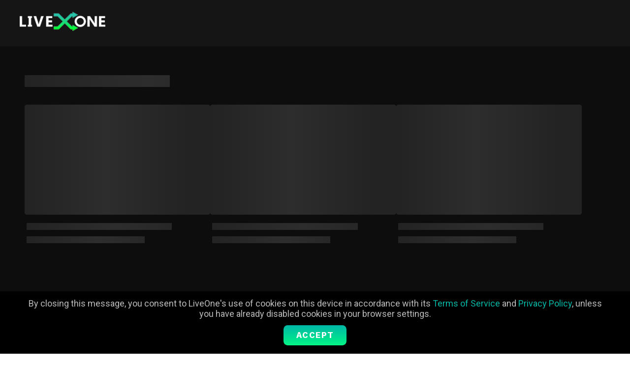

--- FILE ---
content_type: text/html;charset=UTF-8
request_url: https://www.liveone.com/artist/hot-hot-heat
body_size: 81049
content:
<!DOCTYPE html><!-- jstl version -->
<html lang="en">
    <head>
    	<meta http-equiv="Content-Type" content="text/html; charset=utf-8" />
<meta http-equiv="X-UA-Compatible" content="IE=edge;" />

<meta name="author" content="LiveOne, Inc." />
<meta name="copyright" content="Copyright &copy;2026 LiveOne, Inc., All Rights Reserved" />
<meta name="classification" content="Live Video" />

<link rel="canonical" href="https://www.liveone.com/artist/hot-hot-heat/486870" />
<meta name="twitter:site" content="@livexlive" />
<meta name="twitter:text:title" content='Hot Hot Heat - LiveOne - Music, Podcasts and more'/>
<meta name="twitter:title" content="LiveOne"/>
<meta name="twitter:image" content="https://i.slkimg.com/isv1/artist/v1f953b0acf0b4b20/486870/1267185/web/3/center/5,0/300x300.jpg"/>
<meta name="twitter:description" content="Hot Hot Heat on LiveOne. Hailing from Canada, Hot Hot Heat is one of those bands inspired by post-punk and new wave at the tu"/>

<meta name="twitter:card" content="summary" />
	    <meta name="twitter:app:id:googleplay" content="com.slacker.radio"/>
<meta name="twitter:app:name:googleplay" content="LiveOne - Music, Podcasts and more" />
<meta name="twitter:app:name:iphone" content="LiveOne - Music, Podcasts and more" />
<meta name="twitter:app:id:iphone" content="id298307011"/>
<meta name="twitter:app:id:ipad" content="id298307011"/>

<meta property="fb:app_id" content="415880008836221" />
<meta property="og:site_name" content="LiveOne"/>
<meta property="og:title" content='Hot Hot Heat - LiveOne - Music, Podcasts and more'/>
<meta property="og:type" content="music.musician" />
<meta property="og:url" content="https://www.liveone.com/artist/hot-hot-heat/486870" />

<meta property="og:image" content="https://i.slkimg.com/isv1/artist/v1f953b0acf0b4b20/486870/1267185/web/3/center/5,0/300x300.jpg"/>
	<meta property="og:description" content="Hot Hot Heat on LiveOne. Hailing from Canada, Hot Hot Heat is one of those bands inspired by post-punk and new wave at the tu"/>
<meta name="description" content="Hot Hot Heat on LiveOne. Hailing from Canada, Hot Hot Heat is one of those bands inspired by post-punk and new wave at the tu" />
<meta name="keywords" content="Hot Hot Heat, LiveOne stations, LiveOne radio, LiveOne, LiveOne app, live music, Music, Podcasts and more" />

<meta name="apple-mobile-web-app-capable" content="yes" />
<meta name="apple-mobile-web-app-status-bar-style" content="black" />
<meta name="apple-itunes-app" content="app-id=298307011, app-argument=&aid=486870&" />

 
<meta property="al:ios:app_store_id" content="298307011" />
<meta property="al:ios:app_name" content="LiveOne - Music, Podcasts and more" />

 
<meta property="al:android:package" content="com.slacker.radio" />
<meta property="al:android:app_name" content="LiveOne - Music, Podcasts and more" />
 

<meta name="viewport" content="user-scalable=yes, width=device-width, initial-scale=1.0, maximum-scale=2.0" />

<link rel="shortcut icon" href="//cdn.liveone.com/s=4.0.1063/images/icons/browser/favicon.ico" >
<link rel="apple-touch-icon" href="//cdn.liveone.com/s=4.0.1063/images/icons/browser/apple-touch-icon.png">
<link rel="icon" type="image/png" sizes="150x150" href="//cdn.liveone.com/s=4.0.1063/images/icons/browser/favicon-150x150.png">
<link rel="icon" type="image/png" sizes="72x72" href="//cdn.liveone.com/s=4.0.1063/images/icons/browser/favicon-72x72.png">
<link rel="icon" type="image/png" sizes="32x32" href="//cdn.liveone.com/s=4.0.1063/images/icons/browser/favicon-32x32.png">
<link rel="icon" type="image/png" sizes="16x16" href="//cdn.liveone.com/s=4.0.1063/images/icons/browser/favicon-16x16.png">

<link rel="search" href="/opensearch.config" type="application/opensearchdescription+xml" title="LiveOne"/>

<script type="application/ld+json">
	{
		"@context": "http://schema.org",
		"@type": "EntertainmentBusiness",
		"image": [
		    "https://www.liveone.com/images/logos/lxl-tv-splash.jp",
			"https://www.liveone.com/images/icons/browser/mstile-150x150.png"
   		],
  		"@id": "https://www.liveone.com",
  		"name": "LiveOne",
  		"address": {
    		"@type": "PostalAddress",
    		"streetAddress": "269 SOUTH BEVERLY DRIVE, SUITE 1450",
    		"addressLocality": "BEVERLY HILLS",
    		"addressRegion": "CA",
    		"postalCode": "90212",
    		"addressCountry": "US"
  		},
		"priceRange" : "$",
  		"url": "https://www.liveone.com",
		"logo": "https://www.liveone.com/images/logos/lxl-logo-splash.png",
  		"telephone": "+13106012500"
	}
</script>

<title>Hot Hot Heat - LiveOne - Music, Podcasts and more</title>
<link rel="stylesheet" type="text/css" href="//cdn.liveone.com/s=4.0.1063/css/main.css" />
<link rel="stylesheet" type="text/css" href="//cdn.liveone.com/s=4.0.1063/css/lib-concat.css" />
<script>
	window['__onGCastApiAvailable'] = function (isAvailable) {
		console.info('ChromeCast:: Google Cast Framework API availability check:', isAvailable);
		if (isAvailable) {
			console.info('ChromeCast:: Google Cast Framework successfully loaded and ready');
			window.castAvailable = true;
		} else {
			console.warn('ChromeCast:: Google Cast Framework not available - casting disabled');
			window.castAvailable = false;
		}
	};
</script>

<script src="//www.gstatic.com/cv/js/sender/v1/cast_sender.js?loadCastFramework=1"></script>

<!-- Google Tag Manager -->
<script>
(function(w,d,s,l,i){w[l]=w[l]||[];w[l].push({'gtm.start':
new Date().getTime(),event:'gtm.js'});var f=d.getElementsByTagName(s)[0],
j=d.createElement(s),dl=l!='dataLayer'?'&l='+l:'';j.async=true;j.src=
'https://www.googletagmanager.com/gtm.js?id='+i+dl;f.parentNode.insertBefore(j,f);
})(window,document,'script','gtmDataLayer','GTM-WXLMFHR');</script>
<!-- End Google Tag Manager -->


<script src="https://www.googleoptimize.com/optimize.js?id=OPT-K96QLVN"></script>
<script type="text/javascript" src="//cdn.embed.ly/player-0.1.0.min.js"></script>

<script type="text/javascript">
	// Truly global vars for window scope
	window.APP_ENV='prd'; // DO NOT CHANGE THE SPACING OF THIS...IT'S USED BY THE BUILD SYSTEM!
	window.BEACON_SERVER	= 'null';
	window.IMG_CDN_AND_BUILD   = "//cdn.liveone.com/s=4.0.1063";
	
	
		window.jsonData	= null;
	

	window.onbeforeunload	= function() {
		if (APP && APP.onUnload) {
			APP.onUnload.bind(APP.appImplementationModule)();
		}
		try {
			let context = cast.framework.CastContext.getInstance();
			context.getCurrentSession().endSession(true);
		} catch (error) {
			// don't care
		}
		return null;
	};

</script>

<script>
    //GPC
    // This will cover cases where it is set to null or set.
    // In the case of older user agents, it should not be assumed that the lack of a signal is equivalent to permission to sell.
    window.GPC = (function() {
        let _optOut = ""
        let _optOutInternal = false //should be set from slackerUser.policy.privacy['personalized-ads'].enabled

        let _uspFramework = () => ({ //do not change field keys or order for USP V1
            version: 1,
            notice: 'Y',
            optOut: _optOutAny(),
            // You will have other things
            // besides GPC that are likely to
            // set this value.
            lspa: '-' //todo: if we sign the lspa this will need to change to 'Y'
        })

        const _getUspString = () => Object.values(_uspFramework()).reduce((a, c) => {return a + c}, '')                // Will return a USP string like `1YYY`

        const _uspapi = (command, version, callback) => {
            if (command === 'getUSPData' && version === 1) {
                callback(_getUspString(), true)
            }
        }

        const _optOutAny = () => _optOut === 'Y' ? _optOut : (_optOutInternal ? 'Y' : 'N')

        const _init = () => {
            if (navigator.globalPrivacyControl) {
                switch (navigator.globalPrivacyControl) {
                    case 1:
                    case "1":
                    case true:
                    case "true":
                        // Y indicates the user has selected opt out
                        _optOut = 'Y';
                        break;
                    default:
                        // N indicates the user has not selected to opt out
                        _optOut = 'N';
                }
                window.__uspapi = _uspapi
            } else {
                // Standard logic for handling CCPA without the navigator.globalPrivacyControl setting.
            }
        }

        _init()

        return {
            setInternalOptOut: (optOut) => _optOutInternal = optOut,
            getUspString : _getUspString,
            optOut: (type='any') => {
                return {
                    'any' : _optOutAny() === 'Y', // GPC OR user-policy
                    'internal_only' : _optOutInternal, // just user-policy
                    'gpc_only' : _optOut === 'Y', // just GPC (browser or browser extension)
                }[type]
            }
        }
    })()
</script>

<style>
	/* Initial CSS required before dynamic load */
	@keyframes siteloaded-fade {
	  from {opacity: 1;}
	  to {opacity: 0;}
	}
	@-webkit-keyframes siteloaded-fade {
	  from {opacity: 1;}
	  to {opacity: 0;}
	}
	
	@keyframes siteloaded-done {
	  from {height: 100%;}
	  to {height: 0;}
	}
	@-webkit-keyframes siteloaded-done {
	  from {height: 100%;}
	  to {height: 0;}
	}
	@-webkit-keyframes load8 {
	  0% {
	    -webkit-transform: rotate(0deg);
	    transform: rotate(0deg);
	  }
	  100% {
	    -webkit-transform: rotate(360deg);
	    transform: rotate(360deg);
	  }
	}
	@keyframes load8 {
	  0% {
	    -webkit-transform: rotate(0deg);
	    transform: rotate(0deg);
	  }
	  100% {
	    -webkit-transform: rotate(360deg);
	    transform: rotate(360deg);
	  }
	}	
	@keyframes placeholderShimmer {
	  0% {background-position: -468px 0;}
	  100% {background-position: 468px 0;}
	}
	@-webkit-keyframes placeholderShimmer {
	  0% {background-position: -468px 0;}
	  100% {background-position: 468px 0;}
	}
	
	body:not(.loaded):not(.tv) .header-nav-bar {
    	background: #151515;
    	height: 5.9em;
	}
	
	body:not(.loaded):not(.tv) .nav-container {
		position: relative;
	    height: 2.6em;
	    top: 1.5em;
	    left: -3em;
	}
	
	.splash {
	  position: fixed;
	  overflow: hidden;
      z-index: 5;
      margin-top: 0;
      width: 100%;
      height: 100%;
      border-top: 0;
      top:0;
      background: #0d0d0d;
	}
	
	.tv .splash {
	    margin-top: 0;
	    padding-top: 8.9em;
	}
	.tv.loaded .splash {
	    padding-top: 0;
	}
	
	body.loading .nav-container, body.loading .burger-nav-container, body.loading .hamburger,
	body:not(.loading):not(.loaded) .splash,
	body:not(.loaded) .search-glass,
	body:not(.loaded) .header-nav-bar button {
		/* For SEO bot hits */
		display:none;
	}
	
	.splash .container {
		margin-top: 2.9em;
	}
	.splash .centered {
	    position: absolute;
	    width: 100%;
	    bottom:60%;
	    z-index: 3;
	}
	
	.loading {
		overflow:hidden;
	}
	.loading .splash {
		display:block;
	}
	
	.loaded	{
		overflow-y:auto;
	}
	.loaded .splash {
		animation: siteloaded-fade 1s forwards, siteloaded-done 0.2s 0.5s forwards;
		-webkit-animation: siteloaded-fade 1s forwards, siteloaded-done 0.2s 0.5s forwards;
	}
	
	section.server-generated.spotlight .tile-container:not(:first-of-type) {
		left: 100%;
	}
	
	/* Site loading state placeholder */
	.splash section.empty {
	  max-width: 1180px;
	  margin: auto;
	  margin-bottom: 3em;
	}
	.splash section.empty .tile-container {
		float:left;
		background: #0d0d0d;
		min-height: 19em !important;
	}
	.tv .splash .header-nav-bar {
		display:none;
	}
	.tv .splash section.empty .tile-container {
	    background: transparent;
    }
	
	.splash section.empty.small .tile-container {
		width:11.4em;
	}
	.splash section.empty .tile-container .tile {
		background:transparent !important;
	}
	.splash section.empty.small .tile-container .tile {
		height:11.4em;
		width: 11.4em;
		min-height: 11.4em;
	}
	.splash section.empty h2 {
		background: #232323;
		width: 25%;
	    line-height: 1;
	    margin-bottom: 1.5em !important;
	}
	.splash section.empty .tile-container .tile .overlay {
		background:#232323;
	}
	.splash section.empty .tile-container .metadata {
		background: #0d0d0d;
	}
	.tv .splash section.empty .tile-container .metadata {
	    background: transparent;
    }
	.splash section.empty .tile-container .metadata span.title, 
	.splash section.empty .tile-container .metadata .subtitle {
		background:#232323;
	    height: 0.75em;
	    width: 80%;
	}
	.splash section.empty .tile-container .metadata .title {
		margin-top: 1em;
		margin-bottom: 0.75em;
	}
	.splash section.empty .tile-container .metadata .subtitle {
	  width: 65%;
	  padding-bottom: 1em;
	}
	.splash section.empty .tile-container:hover .metadata .button {
	  display: none !important;
	}
	
	.shimmer {
		background-color:#232323 !important;
		background-image: linear-gradient(to right, #232323 0%, #2d2d2d 20%, #232323 40%, #232323 100%) !important;
		background-repeat: no-repeat;
		background-size: 52em 17em !important;
		  
		-webkit-animation: placeholderShimmer 2.5s linear forwards infinite;
		animation: placeholderShimmer 2.5s linear forwards infinite;
	}
	
	.chat-pannel {
		display:none;
	}
	
	.loader,
	.loader:after {
	  border-radius: 50%;
	  width: 10em;
	  height: 10em;
	}
	.loader {
	  margin: 60px auto;
	  font-size: 0.6em;
	  position: relative;
	  text-indent: -9999em;
	  border-top: 0.5em solid rgba(255, 255, 255, 0.1);
	  border-right: 0.5em solid rgba(255, 255, 255, 0.1);
	  border-bottom: 0.5em solid rgba(255, 255, 255, 0.1);
	  border-left: 0.5em solid #01f586;
	  -webkit-transform: translateZ(0);
	  -ms-transform: translateZ(0);
	  transform: translateZ(0);
	  -webkit-animation: load8 1.5s infinite linear;
	  animation: load8 1.5s infinite linear;
	}
	.loader.morebottom {
	    height: 5em;
	    width: 5em;
	    margin-top: 3em;
	    clear: both;
	}
	.splash .loader {
	  border-top: 0.5em solid rgba(255, 255, 255, 0.1);
	  border-right: 0.5em solid rgba(255, 255, 255, 0.1);
	  border-bottom: 0.5em solid rgba(255, 255, 255, 0.1);
	}
	
	.loaded .splash .loader {
		animation: none;
	}
	
	@media only screen and (min-width: 1235px) {
		.splash section.empty:not(.small) .tile-container:nth-of-type(3) {
			margin-right: 0 !important;
		}
		.splash section.empty:not(.small) .tile-container:nth-of-type(4) {
			display:none;
		}
	}
	
	@media only screen and (max-width: 1235px) {
		
		.splash .container {
			max-width: 808px;
		}
		
		.splash section.empty {
			max-width: 780px !important;
		}
		
		.splash section.empty:not(.small) .tile-container:nth-of-type(2) {
			margin-right: 0 !important;
		}
		
		.splash section.empty:not(.small) .tile-container:nth-of-type(3),
		.splash section.empty:not(.small) .tile-container:nth-of-type(4) {
			display:none;
		}
		
		.splash section.empty.small .tile-container:nth-of-type(4) {
			margin-right: 0 !important;
		}
		.splash section.empty.small .tile-container:nth-of-type(5),
		.splash section.empty.small .tile-container:nth-of-type(6) {
			display:none;
		}
	}

    

	@media only screen and (max-width: 835px) {
		.splash {
			margin-top: 0;
		    margin-left: 0;
		    max-width: 100%;
		}
	    .splash .container {
		    max-width: 25.35em;
		}
	    .splash .centered {
		    bottom:80%;
		}
	    .splash section.empty {
		    max-width: 22.58em !important;
		    margin: auto !important;
		}
		.splash section.empty h2 {
			width: 50%;
			margin-left: -0.5em;
		}
    }
	@media only screen and (max-width: 650px) {
		.splash section.empty.small .tile-container {
		    width: 50% !important;
		    min-height: 14em !important;
		    float:left;
		}
	}
	
</style><meta property="al:ios:url" content="slacker://artist/hot-hot-heat/486870" />
			<meta property="al:android:url" content="slacker://artist/hot-hot-heat/486870">
			
			
			<script type="application/ld+json">
				{
  "@context": "http://schema.googleapis.com/",
  "@type": "MusicGroup",
  "@id": "https://www.liveone.com/artist/hot-hot-heat/486870",
  "url": "https://www.liveone.com/artist/hot-hot-heat/486870",
  "name": "Hot Hot Heat",
  "image": "https://i.slkimg.com/isv1/artist/v1f953b0acf0b4b20/486870/1267185/web/3/center/5,0/300x300.jpg",
  "potentialAction": {
    "@type": "ListenAction",
    "target": [
      {
        "@type": "EntryPoint",
        "urlTemplate": "https://www.liveone.com/artist/hot-hot-heat/486870",
        "image": "https://i.slkimg.com/isv1/artist/v1f953b0acf0b4b20/486870/1267185/web/3/center/5,0/300x300.jpg",
        "actionPlatform": [
          "http://schema.org/DesktopWebPlatform",
          "http://schema.org/IOSPlatform"
        ]
      },
      "android-app://com.slacker.radio/artist/hot-hot-heat/486870"
    ],
    "expectsAcceptanceOf": {
      "@type": "Offer",
      "category": "free",
      "eligibleRegion": [
        "US",
        "CA"
      ]
    }
  },
  "description": "Hailing from Canada, Hot Hot Heat is one of those bands inspired by post-punk and new wave at the turn of the 1980s. The band&#039;s highly melodic style can be heard on the albums Make Up the Breakdown (2002) and Elevator (2005), with the hit &#034;Middle of Nowhere&#034;."
}</script>
			
			
		<script type="application/javascript">
    		PAGE_BEACON = {page: {name: location.pathname.replace('/','')}}
    		
    		window.defaultParams = {
  "seoName": "artist/hot-hot-heat/486870",
  "id": "486870",
  "type": "artist",
  "bountyPartner": "",
  "title": "Hot Hot Heat"
}</script>
    </head>
    <body class="">
    	
    	<!-- Google Tag Manager (noscript) -->
<noscript><iframe src="https://www.googletagmanager.com/ns.html?id=GTM-WXLMFHR"
height="0" width="0" style="display:none;visibility:hidden"></iframe></noscript>
<!-- End Google Tag Manager (noscript) -->
<!-- This is here to ensure with a JS enabled browser, we show the splash screen as fast as possible -->
<script>document.getElementsByTagName('body')[0].className = 'loading'</script>

<div class="capUnit topmost billboard lazy" data-slotsize="billboard" data-adpos="billboard"></div>

<div class="header-nav-back" role="navigation" aria-live="off" style="display:none">
	<button class="arrow" onclick="history.go(-1)"></button>
</div>
<div class="header-nav-bar" role="banner"  aria-live="off" data-bind="css:{upsell:APP.topUpsellNag().length,subscriber:APP.USER.slackerUser().actualTier>1,registered:APP.USER.slackerUser().actualTier==1}">
	<div tabindex="1" aria-hidden="true" class="focus-proxy"></div>
	<!-- ko if: APP.topUpsellNag().length -->
	<div class="upsell link" role="button" data-bind="click:APP.topUpsellNag()[1].action,clickBubble: false">
		<!-- ko foreach: APP.topUpsellNag -->
		<span class="left" data-bind="text:msg,css:className,click:action,clickBubble: false"></span>
		<!-- /ko -->
	</div>
	<!-- /ko -->
	<div class="container">
		<div class="service-logo">
			<a href="/" aria-label="LiveOne Home" data-beacon-value="nav-menu" data-bind="click:goHome" tabindex="1">
				<img class="service-logo" data-beacon-value="nav-menu" alt="LiveOne Homepage" target="LiveOne" src="[data-uri]"/>
				<span class="alt">LiveOne</span>
			</a>
		</div>
		<div class="service-logo static" aria-label="LiveOne" tabindex="-1">
			<img class="service-logo" alt="LiveOne" target="LiveOne" src="[data-uri]"/>
			<span class="alt">LiveOne</span>
		</div>

		<!-- ko with: mainNav -->
			<!-- ko if: APP.implementationSuperType() != 'tv' -->
		    <div class="search-glass" data-bind="css:{active:APP.activeTab()=='search'}"><a aria-label="Search" tabindex="4" href="/search" data-bind="click:function(){APP.goToPage('search');APP.EVENTS.dispatch({type: 'menu-item', payload: {value:'nav-menu',label:'search'} });},clickBubble: false"></a></div>
			<!-- /ko -->
		<!-- /ko -->
		<!-- ko if: APP.implementationSuperType() != 'tv' && (!APP.USER.slackerUser().id || APP.USER.slackerUser().actualTier == 0) -->
		<button class="std upgrade-btn" tabindex="3" data-bind="click:function () {APP.USER.doForceSlackerCreate(null,'nav_sign_up')}">Sign Up Free</button>
		<button class="std login-btn" tabindex="2" data-bind="click:function () {APP.USER.doForceSlackerLogin(null,'nav_login')}">Login</button>
		<!-- /ko -->

		<!-- ko if: burgerNav().length -->
		<div class="hamburger" data-bind="visible:APP.USER.user().accountId" style="display:none">
			<!--
		    A fake / hidden checkbox is used as click reciever,
		    so you can use the :checked selector on it.
		    -->
		    <input aria-label="Additional navigation options" type="checkbox" tabindex="5" onchange="APP.onBurgerNavChange()" data-bind="event: {keydown: APP.getKeyDownHandler(null, hamburgerIsOpen)}, attr:{'aria-expanded':(hamburgerIsOpen())?'true':'false'},checked:hamburgerIsOpen"/>

		    <!--
		    Some spans to act as a hamburger.

		    They are acting like a real hamburger,
		    not that McDonalds stuff.
		    -->
		    <span class="burgerline"></span>
		    <span class="burgerline"></span>
		    <span class="burgerline"></span>
	    </div>
	    <!-- /ko -->

	    <div class="nav-container" data-bind="css:{anon:APP.USER.user().isAnon}">
			<!-- START: SERVER GENERATED -->
			<!-- Hard code a short list for spiders to start with. -->
			<!-- TV-COMPILE-REMOVE-START -->
			<ul class="server-generated main-nav"  role="navigation">
				<li class="home"><a href="/" class="navlink" tabindex="5">Home</a></li>
				<li class="streams events"><a href="/live-events" class="navlink" tabindex="5">Live Events</a></li>
				<li class="stations">
					<a href="/stations">Music</a>
					<ul class="subnav collapsed" role="navigation" aria-expanded="false">
						<li><a href="/originals">Originals</a></li>
						<li><a href="/podcasts">Podcasts</a></li>
						<li><a href="/genre/alternative">Alternative</a></li>
						<li><a href="/genre/country">Country</a></li>
						<li><a href="/genre/rock">Rock</a></li>
						<li><a href="/genre/pop">Pop</a></li>
					</ul>
				</li>
				<li class="channels">
					<a href="/video">Video</a>
					<ul class="subnav collapsed" role="navigation" aria-expanded="false">
						<li><a href="/channel/insomniac">Insomniac</a></li>
						<li class="separator"><div><span></span></div></li>
						<li><a href="/channel/alt-indie" >Alt Indie</a></li>
						<li><a href="/channel/country" >Country</a></li>
						<li><a href="/channel/edm-dance" >EDM/Dance</a></li>
						<li><a href="/channel/hip-hop-rnb" >Hip-Hop/R&amp;B</a></li>
						<li><a href="/channel/metal" >Metal</a></li>
						<li><a href="/channel/pop" >Pop</a></li>
						<li><a href="/channel/rock" >Rock</a></li>
					</ul>
				</li>
				<li class="profile">
					<a href="/profile" class="navlink" tabindex="5">My Library</a>
				</li>
			</ul>
			<!-- TV-COMPILE-REMOVE-END -->
			<!-- END: SERVER GENERATED -->

			<ul class="main-nav" role="navigation" data-bind="visible:APP.USER.user().accountId" style="display:none">

				<!-- ko foreach: mainNav -->
				<!-- ko with: { item: $data, baseTabIndex: 1, variant:'main-nav' } -->
				<!-- ko template: { name: 'navbar-item' } --><!-- /ko -->
				<!-- /ko -->
				<!-- /ko -->

				<!-- For TV only do we show the avatar in the main nav area -->
				<!-- ko if: APP.implementationSuperType() == 'tv' && APP.USER.slackerUser().id && APP.USER.slackerUser().actualTier > 0 -->
					<!-- ko template: {name: 'navbar-item-login', foreach: APP.USER.navBarMenuItem(), as: 'item'} --><!-- /ko -->
				<!-- /ko -->
			</ul>
			<!--
			<ul class="social-links" itemscope itemtype="http://schema.org/Organization">
				<link itemprop="url" href="https://www.liveone.com"/>
				 ko template: {name: 'navbar-item-login', foreach: APP.USER.navBarMenuItem(), as: 'item'} --
				<!-- /ko
			</ul>
			-->
			<a class="focus-catch topnav" aria-hidden="true" tabindex="-1" id="top-nav-focus"></a>
		</div>

		<!-- ko if: burgerNav().length -->
		<div role="group" aria-label="Additional Options List" class="burger-nav-container" data-bind="attr:{inert: (hamburgerIsOpen())?null:'','aria-hidden':(hamburgerIsOpen())?'false':'true'},css:{'hamburger-open':hamburgerIsOpen}">
			<ul class="social-links" role="navigation" data-bind="css:{'anon':APP.USER.user().isAnon}">
				<!-- ko template: {name: 'navbar-item-login', foreach: APP.USER.navBarMenuItem(), as: 'item'} -->
				<!-- /ko -->
			</ul>
			<ul class="main-nav" data-bind="css:{'with-user':!APP.USER.user().isAnon}" role="navigation">
				<li class="server-generated blog"><a href="/blog" class="navlink" tabindex="1">Blog</a></li>
				<li class="server-generated more">
					More
					<ul class="subnav collapsed" role="navigation" aria-expanded="false">
						<li><a href="/apps" class="navlink" tabindex="1">Get the App</a></li>
						<li><a href="/about" class="navlink" tabindex="1">About</a></li>
						<li><a href="/contact" class="navlink" tabindex="1">Contact</a></li>
						<li><a href="https://ir.livexlive.com/news/all/default.aspx" class="navlink" tabindex="1">Press Releases</a></li>
						</ul>
				</li>
				<!-- ko foreach: burgerNav -->
				<!-- ko with: { item: $data, baseTabIndex: 6, variant: 'burger-nav' } -->
				<!-- ko template: { name: 'navbar-item' } --><!-- /ko -->
				<!-- /ko -->
				<!-- /ko -->
			</ul>

		</div>
		<!-- /ko -->
	</div>
	</div>
<div id="hero-embed-player" data-bind="visible:APP.heroEmbedData()" style="display:none">
	<div class="close">
		<img class="maximize link" role="button" aria-label="Toggle Video Player Mode" src="/s=4.0.1063/images/icons/maximize.png" data-bind="attr:{tabindex: APP.getTabIndexByName('hero-embed-player')}, event: {keydown: APP.getKeyDownHandler(APP.toggleHeroPlayerFloat)}, click:APP.toggleHeroPlayerFloat,clickBubble:false">
		<button class="defaultX" aria-label="Close Video Player" data-bind="attr:{tabindex: APP.getTabIndexByName('hero-embed-player')}, event: {keydown: APP.getKeyDownHandler(APP.closeEmbedHeroPlayer)}, click:APP.closeEmbedHeroPlayer,clickBubble:false">
			<svg role="presentation" viewbox='0 0 40 40'><path d='M 10,10 L 30,30 M 30,10 L 10,30' fill='black' stroke-width='4'/></svg>
		</button>
	</div>
	<!-- ko with: APP.heroEmbedData() -->
		<iframe src="about:blank" data-bind="attr:{src:embedUrl}" allowfullscreen></iframe>
		<div class="floating-label" data-bind="html:label;visible:label!=null" style="display:none"></div>
	<!-- /ko -->
	</div>
</div>
<div id="hero-player" data-bind="css:{live:APP.herostreamaction.currentVideo() && APP.herostreamaction.currentVideo().isLive, 'with-side-bar':APP.heroSideNav(), 'with-related':APP.herorelated() && APP.herorelated().length}">
	
	<!-- ko with: herostreamaction -->
		<div class="masthead hero" style="display:none" data-bind="visible:isVideoPlayerActive">
			<h2 data-bind="html:banner"></h2>
		  	<div id="hero-video-container" class="video-container"></div>
		  	<!-- ko with: APP.appImplementationModule.socialMessaging() -->
		  	<div id="flyout-container" class="flyout-container" data-bind="click:APP.appImplementationModule.dismissFlyout.bind(APP.appImplementationModule),css:(currentFlyout())?currentFlyout().style:''">
		  		<!-- ko with: currentFlyout -->
		  		<div class="img" data-bind="visible:imageUrl,style:{'background-image':'url('+imageUrl+')'}" style="display:none"></div>
		  		<div class="message" data-bind="visible:imageUrl,css:{'with-action':clickthroughAction}">
					<span class="title" role="heading" aria-level="2" data-bind="text:title">Title</span>
					<span class="description" data-bind="html:message">Description</span>
				</div>
				<div class="message-no-image message" data-bind="visible:!imageUrl,css:{'with-action':clickthroughAction}">
					<span class="title" role="heading" aria-level="2" data-bind="text:title">Title</span>
					<span class="description" data-bind="html:message">Description</span>
				</div>
				
				<button class="std" data-bind="visible:clickthroughUrl,text:(clickthroughAction)?clickthroughAction:'GO',click:APP.appImplementationModule.doFlyoutAction" style="display:none">GO</button>
				<!-- /ko -->
		  	</div>
		  	<!-- /ko -->
		</div>
	<!-- /ko -->
	
	<a name="hero-focus-target" aria-hidden="true" tabindex='-1' id="hero-related" class="focus-catch hero-focus top" data-bind="click:APP._onHeroRelatedFocus"></a>
	<a name="hero-focus-target" aria-hidden="true" tabindex='-1' id="hero-related" class="focus-catch hero-focus-side left" data-bind="click:APP._onHeroRelatedFocus"></a>
	<a name="hero-related-focus-target" aria-hidden="true" tabindex='-1' id="hero-related-focus-target"class="focus-catch hero-focus top"  data-bind="click:APP._onHeroRelatedFocus"></a>
 	 	
	<section class="related-content" data-bind="visible:APP.herostreamaction.currentVideo() && APP.herorelated() && APP.herorelated().length" style="display:none">
		<div class="scroll-container hero-related" data-bind="visible: herorelated().length" style="display:none">
	 	 	<h2 class="title" data-bind="text:APP.herorelated().title"></h2>
		 	<div class="tile-group" tabindex='-1'>
	 	 		<!-- ko foreach: {data:herorelated, as:'stage', afterRender:APP._onMultiStageTileRender} -->
	 	 	
	 	 		<div class="tile-container" tabindex="-1" data-bind="css:{active:active,offline:streamStatus!='live'},click:APP.changeStage">
		 			<div class="tile" data-bind="attr:{id:'video-'+uiItemId,tabindex:'20'+$index()},event:{focus:function (data,event){APP._onTileFocus(data,event);APP._onHeroRelatedFocus.bind(APP)(data, event)}},click:APP.changeStage,clickBubble: false,style:{'background-image':'url('+posterImgUrl+')'}">
		 				<div class="overlay"></div>
		 				<div class="button play" tabindex="-1" data-bind="click:APP.startHeroVideo,clickBubble: false"><span>play</span></div>
		 			</div>
		 			<div class="metadata">
		 				<span class="subtitle" data-bind="text:title"></span>
		 			</div>
		 		</div>
		 		<div class="button change-stage" tabindex="-1" data-bind="click:APP.changeStage,clickBubble: false"></div>
		 		
		 		<!-- /ko -->
		 	</div>
	 	</div>
	 	
 	</section>
	<a name="hero-focus-target" aria-hidden="true" tabindex='-1' id="hero-related" class="focus-catch hero-focus bottom" data-bind="click:APP._onHeroRelatedFocus"></a>
 	<a name="hero-focus-target" aria-hidden="true" tabindex='-1'  id="hero-related" class="focus-catch hero-focus-side right" data-bind="click:APP._onHeroRelatedFocus"></a>
  	
  	<!--  ko with: APP.appImplementationModule -->
  	<div class="side-bar" data-bind="visible:APP.heroSideNav()" style="display:none">
  		<ul class="tabs" data-bind="css:tabCounterStyle">
  			<li class="chat" title="Chat" data-name="chat" data-bind="click:onSidepanelTabClick,visible:isFestivalChatAvailable(), css:{active:APP.heroSideNav()=='chat'}">
				<span>CHAT</span>
				<svg role="presentation" width="24px" height="24px" viewBox="0 0 24 24" version="1.1" xmlns="http://www.w3.org/2000/svg" xmlns:xlink="http://www.w3.org/1999/xlink">
				    <g id="Page-1" stroke="none" stroke-width="1" fill="none" fill-rule="evenodd">
				        <g id="Group-2">
				            <path d="M6.50974811,21.984836 L12.3278046,15.25 L22,15.25 C22.6903559,15.25 23.25,14.6903559 23.25,14 L23.25,2 C23.25,1.30964406 22.6903559,0.75 22,0.75 L2,0.75 C1.30964406,0.75 0.75,1.30964406 0.75,2 L0.75,14 C0.75,14.6903559 1.30964406,15.25 2,15.25 L6.50890626,15.25 L6.50974811,21.984836 Z" id="Combined-Shape" stroke="#B7B7B7" stroke-width="1.5"></path>
				            <circle id="Oval" fill="#B7B7B7" cx="6.5" cy="7.5" r="1.5"></circle>
				            <circle id="Oval-Copy" fill="#B7B7B7" cx="12.5" cy="7.5" r="1.5"></circle>
				            <circle id="Oval-Copy-2" fill="#B7B7B7" cx="18.5" cy="7.5" r="1.5"></circle>
				        </g>
				    </g>
				</svg>
			</li>
  			<li class="stages" title="Stages" data-name="stages" data-bind="click:onSidepanelTabClick,css:{active:APP.heroSideNav()=='stages'}">
  				<span>STAGES</span>
  				<svg role="presentation" version="1.1" id="Capa_1" xmlns="http://www.w3.org/2000/svg" xmlns:xlink="http://www.w3.org/1999/xlink" x="0px" y="0px"
					 viewBox="0 0 353.951 353.951" style="enable-background:new 0 0 353.951 353.951;" xml:space="preserve">
					<g id="Escenario">
						<path d="M351.404,262.753l-28.358-19.965V42.484H28.337v200.459L2.346,262.9l0.004,0.005C0.923,264.002,0,265.721,0,267.659v37.808
						c0,3.313,2.687,6,6,6h341.95c3.313,0,6-2.687,6-6v-37.735C353.974,265.79,353.051,263.912,351.404,262.753z M40.337,167.294h10.922
						v2.102H40.337V167.294z M40.337,181.395h10.922v58.506H40.337V181.395z M63.259,198.961l16.687,40.94H63.259V198.961z
						 M92.906,239.901L64.4,169.968c9.972-9.225,40.176-38.66,53.089-67.926h116.406c12.913,29.267,43.117,58.701,53.089,67.926
						l-28.506,69.933H92.906z M311.046,169.395h-10.922v-2.102h10.922V169.395z M288.124,198.961v40.94h-16.687L288.124,198.961z
						 M300.124,181.395h10.922v58.506h-10.922V181.395z M311.046,155.294h-10.922V79.241h10.922V155.294z M288.124,130.856
						l-16.957-51.615h16.957V130.856z M258.536,79.241l22.241,67.702c-17.901-18.984-39.645-46.762-40.791-67.702H258.536z
						 M227.973,79.241c0.144,3.524,0.733,7.139,1.679,10.801h-107.92c0.946-3.662,1.534-7.276,1.679-10.801H227.973z M70.628,146.874
						l22.219-67.633h18.556C110.253,101.286,87.334,129.271,70.628,146.874z M63.259,130.856V79.241h16.957L63.259,130.856z
						 M51.259,155.294H40.337V79.241h10.922V155.294z M315.145,251.901l13.86,9.758H23.666l12.708-9.758H315.145z M311.046,54.484
						v12.757H40.337V54.484H311.046z M341.95,299.467H12v-25.808h329.95V299.467z"/>
					</g>
				</svg>
 			</li>
 			<li class="schedule" title="Schedule" data-name="schedule" data-bind="click:onSidepanelTabClick,visible:festivalSchedule, css:{active:APP.heroSideNav()=='schedule'}">
  				<span>Schedule</span>
  				<svg role="presentation" width="24px" height="24px" viewBox="0 0 24 24" version="1.1" xmlns="http://www.w3.org/2000/svg" xmlns:xlink="http://www.w3.org/1999/xlink">
				    <g id="Page-1" stroke="none" stroke-width="1" fill="none" fill-rule="evenodd">
				        <g id="calendar" fill="#B7B7B7" fill-rule="nonzero">
				            <path d="M23.5714286,1.6 L20.5714286,1.6 L20.5714286,0.4 C20.5714286,0.1788 20.3798571,0 20.1428571,0 L17.1428571,0 C16.9058571,0 16.7142857,0.1788 16.7142857,0.4 L16.7142857,1.6 L7.28571429,1.6 L7.28571429,0.4 C7.28571429,0.1788 7.09414286,0 6.85714286,0 L3.85714286,0 C3.62014286,0 3.42857143,0.1788 3.42857143,0.4 L3.42857143,1.6 L0.428571429,1.6 C0.191571429,1.6 0,1.7788 0,2 L0,6.4 L0,23.6 C0,23.8212 0.191571429,24 0.428571429,24 L23.5714286,24 C23.8084286,24 24,23.8212 24,23.6 L24,6.4 L24,2 C24,1.7788 23.8084286,1.6 23.5714286,1.6 Z M17.5714286,0.8 L19.7142857,0.8 L19.7142857,2 L19.7142857,3.2 L17.5714286,3.2 L17.5714286,2 L17.5714286,0.8 Z M4.28571429,0.8 L6.42857143,0.8 L6.42857143,2 L6.42857143,3.2 L4.28571429,3.2 L4.28571429,2 L4.28571429,0.8 Z M0.857142857,2.4 L3.42857143,2.4 L3.42857143,3.6 C3.42857143,3.8212 3.62014286,4 3.85714286,4 L6.85714286,4 C7.09414286,4 7.28571429,3.8212 7.28571429,3.6 L7.28571429,2.4 L16.7142857,2.4 L16.7142857,3.6 C16.7142857,3.8212 16.9058571,4 17.1428571,4 L20.1428571,4 C20.3798571,4 20.5714286,3.8212 20.5714286,3.6 L20.5714286,2.4 L23.1428571,2.4 L23.1428571,6 L0.857142857,6 L0.857142857,2.4 Z M0.857142857,23.2 L0.857142857,6.8 L23.1428571,6.8 L23.1428571,23.2 L0.857142857,23.2 Z" id="Shape"></path>
				            <path d="M15.8210526,9.2 L12.6526316,9.2 L11.7473684,9.2 L8.57894737,9.2 L7.67368421,9.2 L3.6,9.2 L3.6,12.8 L3.6,13.6 L3.6,16.4 L3.6,17.2 L3.6,20.8 L7.67368421,20.8 L8.57894737,20.8 L11.7473684,20.8 L12.6526316,20.8 L15.8210526,20.8 L16.7263158,20.8 L20.8,20.8 L20.8,17.2 L20.8,16.4 L20.8,13.6 L20.8,12.8 L20.8,9.2 L16.7263158,9.2 L15.8210526,9.2 Z M12.6526316,10 L15.8210526,10 L15.8210526,12.8 L12.6526316,12.8 L12.6526316,10 Z M15.8210526,16.4 L12.6526316,16.4 L12.6526316,13.6 L15.8210526,13.6 L15.8210526,16.4 Z M8.57894737,13.6 L11.7473684,13.6 L11.7473684,16.4 L8.57894737,16.4 L8.57894737,13.6 Z M8.57894737,10 L11.7473684,10 L11.7473684,12.8 L8.57894737,12.8 L8.57894737,10 Z M4.50526316,10 L7.67368421,10 L7.67368421,12.8 L4.50526316,12.8 L4.50526316,10 Z M4.50526316,13.6 L7.67368421,13.6 L7.67368421,16.4 L4.50526316,16.4 L4.50526316,13.6 Z M7.67368421,20 L4.50526316,20 L4.50526316,17.2 L7.67368421,17.2 L7.67368421,20 Z M11.7473684,20 L8.57894737,20 L8.57894737,17.2 L11.7473684,17.2 L11.7473684,20 Z M15.8210526,20 L12.6526316,20 L12.6526316,17.2 L15.8210526,17.2 L15.8210526,20 Z M19.8947368,20 L16.7263158,20 L16.7263158,17.2 L19.8947368,17.2 L19.8947368,20 Z M19.8947368,16.4 L16.7263158,16.4 L16.7263158,13.6 L19.8947368,13.6 L19.8947368,16.4 Z M19.8947368,10 L19.8947368,12.8 L16.7263158,12.8 L16.7263158,10 L19.8947368,10 Z" id="Shape"></path>
				        </g>
				    </g>
				</svg>
			</li>
			<!-- ko if: shopData() && shopData().length -->
				<!-- ko foreach: {data:shopData, as: 'store'} -->
					<li class="shop" title="Shop" data-name="shop" data-bind="attr:{'data-name':store.id,title:store.title},click:$parent.onSidepanelTabClick, css:{active:APP.heroSideNav()==store.id}">
						<span>Shop</span>
						<!-- ko if: !store.shopIconStyle() -->
						<svg role="presentation" id="cart" width="24px" height="24px" xmlns="http://www.w3.org/2000/svg" viewBox="0 0 333334 269728" shape-rendering="geometricPrecision" text-rendering="geometricPrecision" image-rendering="optimizeQuality" fill-rule="evenodd" clip-rule="evenodd"><path d="M212575 12506h-91823c456 5071 1735 9910 3702 14381 2318 5265 5597 10019 9615 14038 4257 4257 9333 7683 14959 10014 5422 2245 11378 3485 17634 3485 6257 0 12213-1240 17634-3485 5627-2331 10702-5757 14959-10014 4019-4019 7298-8772 9615-14038 1968-4470 3247-9310 3703-14381zM25187 100527l44950 1954 41 2c1657 84 3130 803 4189 1909 998 1043 1636 2432 1723 3957 21 117 31 237 31 359v148511h182702V107628c0-1717 700-3278 1832-4413l4-4 4-4 7-7c1134-1128 2693-1826 4406-1826 18 0 64 4 245 11l21 1 182 7 44106-479 10257-47719-94946-38753c-651 6273-2293 12255-4766 17785-2946 6585-7061 12521-12076 17537-5394 5394-11850 9746-19034 12721-6911 2863-14478 4443-22402 4443-7923 0-15491-1580-22402-4443-7183-2975-13640-7327-19034-12721-4941-4941-9007-10770-11942-17231-2462-5420-4122-11286-4831-17444L13599 54175l11587 46349zm38428 14152l-43361-1886c-1397 1-2729-468-3796-1288-54-42-106-85-155-131-1007-825-1767-1963-2103-3307L180 51985c-19-72-32-146-43-219-302-1419-92-2866 537-4109 651-1289 1752-2360 3194-2952L110754 661c407-203 851-366 1324-480v-2c491-119 984-181 1470-181h107851c89 0 178 6 264 17 317 12 625 47 921 104l8 2v-2c377 73 760 188 1144 343l7 3 1-3 105692 43139c56 22 111 48 163 74 1316 578 2364 1574 3008 2787 663 1247 907 2728 590 4222l-12402 57700c-17 83-40 164-67 243-335 1313-1086 2462-2104 3293-1057 864-2409 1387-3886 1398l-43407 472v149683c0 1720-701 3281-1832 4413l-8 8c-1132 1131-2693 1831-4414 1831H69869c-1721 0-3282-700-4414-1831l-8-8c-1131-1132-1832-2693-1832-4413V114677z" fill-rule="nonzero"/></svg>
						<!-- /ko -->
						<!-- ko if: store.shopIconStyle() == 'ticketing' -->
						<svg role="presentation" id="ticket" xmlns="http://www.w3.org/2000/svg" viewBox="0 0 64 64" role="img" xmlns:xlink="http://www.w3.org/1999/xlink">
	  						<path data-name="layer2" d="M55 18.7A6.9 6.9 0 0 1 45.3 9l-7-7L2 38.3l7 7a6.9 6.9 0 0 1 9.7 9.7l7 7L62 25.7z"
	  							fill="none" stroke="#202020" stroke-miterlimit="10" stroke-width="2" stroke-linejoin="round"
	  							stroke-linecap="round"></path>
	  						<path data-name="layer1" d="M30.6 46a3 3 0 0 1-4.2 0L18 37.6a3 3 0 0 1 0-4.2L33.4 18a3 3 0 0 1 4.2 0l8.4 8.4a3 3 0 0 1 0 4.2z"
	  							fill="none" stroke="#202020" stroke-miterlimit="10" stroke-width="2" stroke-linejoin="round"
	  							stroke-linecap="round"></path>
						</svg>
						<!-- /ko -->
						<!-- ko if: store.shopIconStyle() && store.shopIconStyle() != 'ticketing' -->
							<img class="tabIcon" src="/s=4.0.1063/images/pixel.gif" data-bind="attr:{'src':store.shopIconStyle()}"/>
						<!-- /ko -->
					</li>
				<!-- /ko -->
			<!-- /ko -->
  		</ul>
  		<div class="tab-pane">
  			<div class="centered capUnit festivalChat lazy empty" data-player="festival" data-slotsize="festivalChat" data-adpos="1"></div>
  		
  			<div class="pane chat-pannel" data-bind="visible:APP.heroSideNav()=='chat'" style="display:none">
  				<div class="heart-mashing-display" data-bind="visible:socialMessaging() && socialMessaging().channelsByType.emote && socialMessaging().channelsByType.emote.status ==='active'" style="display:none"></div>
				<!--  ko template: {name:'mash-icon', if:socialMessaging() && socialMessaging().channelsByType.emote && socialMessaging().channelsByType.emote.status ==='active'} -->
				<!-- /ko -->
				<div class="message-pane" data-bind="with:socialMessaging">
					<div class="top-fadeout"></div>
					<ul class="messages" data-bind="foreach:chatMessages">
						<li data-bind="attr:{id:message.messageId},css:{'with-avatar':!message.notice,owner:$parent.pubNubUuid==publisher,moderator:message.moderator,notice:message.notice}">
							<!-- ko if: message.avatar -->
							<div class="avatar" data-bind="click:$parent.handleProfileImageAction.bind($parent),css:{link:$parent.pubNubUuid==publisher||APP.supportsNewProfile()},style:{'backgroundImage':'url('+message.avatar+')'}"></div>
							<!-- /ko -->
							<!-- ko if: !message.avatar && !message.notice -->
							<svg role="presentation" class="avatar" data-bind="click:$parent.handleProfileImageAction.bind($parent),css:{'link':($parent.pubNubUuid==publisher||APP.supportsNewProfile())}" width="30px" height="30px" viewBox="0 0 60 60" version="1.1" xmlns="http://www.w3.org/2000/svg" xmlns:xlink="http://www.w3.org/1999/xlink">
								<g stroke="none" stroke-width="1" fill="none">
									<g id="shape" fill="#FFFFFF" fill-rule="nonzero">
										<path d="M30,0 C13.458,0 0,13.458 0,30 C0,46.543 13.458,60 30,60 C46.542,60 60,46.542 60,30 C60,13.457 46.542,0 30,0 Z M50.6,47.998 C48.036,43.324 42.455,38.261 38.527,36.183 C38.432,36.28 38.339,36.381 38.241,36.476 C35.913,38.726 32.987,39.966 30,39.966 C26.756,39.966 23.782,38.538 21.48,36.176 C17.558,38.248 11.967,43.32 9.4,48 C5.212,43.188 2.667,36.907 2.667,30.038 C2.667,14.946 14.928,2.667 30,2.667 C45.072,2.667 57.333,14.946 57.333,30.038 C57.333,36.906 54.788,43.187 50.601,47.998 L50.6,47.998 Z M30.668,12 C24.777,12 20,16.36 20,23.822 C20,31.284 24.776,37.333 30.667,37.333 C33.149,37.333 35.433,36.259 37.247,34.457 C39.735,31.984 41.333,28.139 41.333,23.822 C41.333,16.36 36.558,12 30.667,12 L30.668,12 Z" id="Shape"></path>
									</g>
			    				</g>
							</svg>
							<!-- /ko -->
							<div class="message">
								<span class="handle" data-bind="text:message.handle,click:function(data, event){if (!message.notice)$parent.handleProfileImageAction(data, event)},css:{link:!message.notice&&$parent.pubNubUuid!=publisher&&APP.supportsNewProfile()}"></span>
								<span class="text" data-bind="html:message.message.replace(/\n/g,'<br/>')"></span>
							</div>
						</li>
					</ul>
				</div>
				<!-- ko with: socialMessaging() -->
					<!-- ko if: pubNubUser() != null && pubNubUser().images && pubNubUser().images.avatar -->
						<div class="avatar-preview link" data-bind="click:function(){handleProfileImageAction({publisher:pubNubUser().pubnubId})},style:{'backgroundImage':'url('+pubNubUser().images.avatar.urls.small+')'}"></div>
					<!-- /ko -->
					<!-- ko if: !pubNubUser() || !pubNubUser().images || !pubNubUser().images.avatar -->
						<svg role="presentation" class="avatar-preview link" data-bind="click:function(){handleProfileImageAction({publisher:(pubNubUser())?pubNubUser().pubnubId:null})}" width="30px" height="30px" viewBox="0 0 60 60" version="1.1" xmlns="http://www.w3.org/2000/svg" xmlns:xlink="http://www.w3.org/1999/xlink">
							<g stroke="none" stroke-width="1" fill="none">
								<g id="shape" fill="#FFFFFF" fill-rule="nonzero">
									<path d="M30,0 C13.458,0 0,13.458 0,30 C0,46.543 13.458,60 30,60 C46.542,60 60,46.542 60,30 C60,13.457 46.542,0 30,0 Z M50.6,47.998 C48.036,43.324 42.455,38.261 38.527,36.183 C38.432,36.28 38.339,36.381 38.241,36.476 C35.913,38.726 32.987,39.966 30,39.966 C26.756,39.966 23.782,38.538 21.48,36.176 C17.558,38.248 11.967,43.32 9.4,48 C5.212,43.188 2.667,36.907 2.667,30.038 C2.667,14.946 14.928,2.667 30,2.667 C45.072,2.667 57.333,14.946 57.333,30.038 C57.333,36.906 54.788,43.187 50.601,47.998 L50.6,47.998 Z M30.668,12 C24.777,12 20,16.36 20,23.822 C20,31.284 24.776,37.333 30.667,37.333 C33.149,37.333 35.433,36.259 37.247,34.457 C39.735,31.984 41.333,28.139 41.333,23.822 C41.333,16.36 36.558,12 30.667,12 L30.668,12 Z" id="Shape"></path>
								</g>
		    				</g>
						</svg>
					<!-- /ko -->
				<!-- /ko -->
				<!-- ko if: APP.appImplementationModule.socialMessaging() -->
				<input class="profile" type="text" id="chatbox" name="chatbox" type="text" data-bind="css:{disabled:socialMessaging().chatIsLocked()}" autocomplete="off" placeholder="Say something..." maxlength="256"/>
				<svg role="presentation" class="send-icon" alt="Send" data-bind="click:function () {var e = jQuery.Event('keyup');e.which=13;$('#chatbox').trigger(e);}" xmlns="http://www.w3.org/2000/svg" width="20" height="20" viewBox="0 0 20 20">
				    <path fill="#000" fill-rule="nonzero" d="M19.828.172a.586.586 0 0 0-.632-.13L.368 7.573A.586.586 0 0 0 .33 8.644l7.425 3.601 3.6 7.425c.099.202.304.33.528.33h.02a.586.586 0 0 0 .524-.368L19.958.804a.586.586 0 0 0-.13-.632zM2.035 8.169L16.98 2.19l-8.907 8.907-6.04-2.928zm9.796 9.796l-2.929-6.039L17.81 3.02 11.83 17.965z"/>
				</svg>
				<svg role="presentation" class="emoji-send" alt="Emoji Picker" data-bind="click:toggleEmojiSelector" version="1.1" xmlns="http://www.w3.org/2000/svg" xmlns:xlink="http://www.w3.org/1999/xlink" x="0px" y="0px" viewBox="0 0 1000 1000" enable-background="new 0 0 1000 1000" xml:space="preserve">
					<g><path d="M319.5,483.9c42.7,0,77.4-34.6,77.4-77.4s-34.6-77.4-77.4-77.4s-77.4,34.6-77.4,77.4S276.7,483.9,319.5,483.9z M706.3,483.9c42.7,0,77.4-34.6,77.4-77.4s-34.6-77.4-77.4-77.4c-42.7,0-77.4,34.6-77.4,77.4S663.6,483.9,706.3,483.9z M292.5,639.8c11.1,12.2,30.8,29.4,58.5,46.4c110.2,67.6,242.3,67.6,381.9-42.9c13.3-10.5,15.5-29.8,5-43c-10.5-13.3-29.8-15.5-43-5c-118.2,93.6-222.4,93.6-311.9,38.7c-13-8-24.5-16.6-34.3-25.1c-5.6-4.9-9.3-8.5-10.8-10.2c-11.4-12.5-30.7-13.5-43.3-2.1C282,607.9,281.1,627.3,292.5,639.8z"/><path d="M500,928.8L500,928.8c236.8,0,428.8-192,428.8-428.8c0-236.8-192-428.8-428.8-428.8c-236.8,0-428.8,192-428.8,428.8C71.3,736.8,263.2,928.8,500,928.8L500,928.8z M500,990L500,990C229.4,990,10,770.6,10,500C10,229.4,229.4,10,500,10c270.6,0,490,219.4,490,490C990,770.6,770.6,990,500,990L500,990z"/></g>
				</svg>
				<!-- /ko -->
				<!-- ko template: {name: 'emoji-picker', if:APP.heroSideNav()=='chat'} -->
				<!--  /ko -->
  			</div>
  			<div class="pane schedule" data-bind="visible:APP.heroSideNav()=='schedule'" style="display:none">
		  		<div class="scrollContainer">
		  			<!-- ko if: APP.appImplementationModule.festivalSchedule() && APP.appImplementationModule.festivalSchedule().length -->
		  				<!-- ko if: !APP.appImplementationModule.festivalSchedule()[0].length -->
		  					<h2>Schedule</h2>
		  					<!-- ko foreach: {data: APP.appImplementationModule.festivalSchedule, as: 'day'} -->
			  					<div>
			  						<div class="schedule-day-header" data-bind="css:{collapse:!isLive}" onclick="$(this).toggleClass('collapse')">
			  							<span data-bind="text:header"></span>
			  							<div class="indicator"></div>
			  						</div>
			  						<div class="schedule-day-acts">
			  							<ul>
								  		<!-- ko foreach: {data: acts, as: 'act'} -->
								  			<li class="act" data-bind="css:{live:isLive}">
								  				<span class="time" data-bind="text:time + ' ' + timeZone"></span>
								  				<span class="name" data-bind="html:name"></span>
								  			</li>
								  		<!-- /ko -->
								  		</ul>
			  						</div>
			  					</div>
			  				<!-- /ko -->
		  					
		  				<!-- /ko -->
		  				
		  				<!-- ko if: APP.appImplementationModule.festivalSchedule()[0].length -->
		  					<ul>
					  		<!-- ko foreach: {data: APP.appImplementationModule.festivalSchedule, as: 'act'} -->
					  			<li class="act" data-bind="css:{live:isLive}">
					  				<span class="time" data-bind="text:((isLive) ? 'NOW PLAYING':time + ' ' + timeZone)"></span>
					  				<span class="name" data-bind="html:name"></span>
					  			</li>
					  		<!-- /ko -->
					  		</ul>
		  				<!-- /ko -->
	  				<!-- /ko -->
		  		</div>
		  	</div>
		  	
		  	<!-- ko if: shopData() && shopData().length -->
				<!-- ko foreach: {data:shopData, as: 'store'} -->
					<div class="pane shop" data-bind="visible:APP.heroSideNav()==store.id" style="display:none">
				  		<ul class="shop-items">
			  				<!-- ko foreach: {data:store, as:'shopItem'} -->
			  				<li>
			  					<img src="//cdn.liveone.com/s=4.0.1063/images/pixel.gif" data-bind="attr:{src:imgUrl}"/>
			  					<span class="title" role="heading" aria-level="3" data-bind="text:(name.length>60)?name.substring(0,60)+'...':name">Title</span>
			  					<span class="subtitle" data-bind="text:shopItem.price,visible:shopItem.price">price</span>
			  					<button class="std" data-bind="text:(shopItem.price)?'BUY NOW':'GO',click:APP.appImplementationModule.doShopAction">BUY</button>
			  				</li>
			  				<!-- /ko -->
			  			</ul>
				  		
				  	</div>
				<!-- /ko -->
			<!-- /ko -->
		  	
				  	
  		</div>
  			
  	</div>
  	<!-- /ko -->
</div>

<div class="views-container">
    		<div class="page-loading centered">
	<div class="navigating-title" aria-live="assertive" aria-label="Loading">
		<div class="loader"></div>
	</div>
</div>
<div class="splash" role="status" aria-live="assertive" aria-label="Loading">
	<div class="header-nav-bar" role="banner"  aria-live="off" data-bind="css:{upsell:APP.topUpsellNag().length,subscriber:APP.USER.slackerUser().actualTier>1,registered:APP.USER.slackerUser().actualTier==1}">
		<div class="container">
			<div class="service-logo static" aria-label="LiveOne">
				<img class="service-logo" alt="LiveOne" target="LiveOne" src="[data-uri]"/>
				<span class="alt">LiveOne</span>
			</div>
		</div>
	</div>
	<div class="container" aria-hidden="true">
		<section tabindex="-1" class="section empty no-tile-hover section--main section--empty section--no-tile-hover" data-count="0">
			<h2 class="shimmer">&nbsp;</h2>
			<div class="scroll-container">
		 		<div class="tile-group">
		 			<div class="tile-container radio alt-image-layout" tabindex="-1">
						<div class="tile" >
							<div class="overlay shimmer" role="none"></div>
						</div>
						<div class="metadata">
							<span class="title shimmer" role="none">&nbsp;</span>
							<p class="subtitle shimmer" role="none">&nbsp;</p>
						</div>
					</div>
					<div class="tile-container radio alt-image-layout" tabindex="-1">
						<div class="tile" >
							<div class="overlay shimmer" role="none"></div>
						</div>
						<div class="metadata">
							<span class="title shimmer" role="none">&nbsp;</span>
							<p class="subtitle shimmer" role="none">&nbsp;</p>
						</div>
					</div>
					<div class="tile-container radio alt-image-layout" tabindex="-1">
						<div class="tile" >
							<div class="overlay shimmer" role="none"></div>
						</div>
						<div class="metadata">
							<span class="title shimmer" role="none">&nbsp;</span>
							<p class="subtitle shimmer" role="none">&nbsp;</p>
						</div>
					</div>
					<div class="tile-container radio alt-image-layout" tabindex="-1">
						<div class="tile" >
							<div class="overlay shimmer" role="none"></div>
						</div>
						<div class="metadata">
							<span class="title shimmer" role="none">&nbsp;</span>
							<p class="subtitle shimmer" role="none">&nbsp;</p>
						</div>
					</div>
				</div>
			</div>
		 </section>
		<section tabindex="-1" class="section empty no-tile-hover section--main section--empty section--no-tile-hover" data-count="0">
			<h2 class="shimmer">&nbsp;</h2>
			<div class="scroll-container">
		 		<div class="tile-group">
		 			<div class="tile-container radio alt-image-layout" tabindex="-1">
						<div class="tile" >
							<div class="overlay shimmer" role="none"></div>
						</div>
						<div class="metadata">
							<span class="title shimmer" role="none">&nbsp;</span>
							<p class="subtitle shimmer" role="none">&nbsp;</p>
						</div>
					</div>
					<div class="tile-container radio alt-image-layout" tabindex="-1">
						<div class="tile" >
							<div class="overlay shimmer" role="none"></div>
						</div>
						<div class="metadata">
							<span class="title shimmer" role="none">&nbsp;</span>
							<p class="subtitle shimmer" role="none">&nbsp;</p>
						</div>
					</div>
					<div class="tile-container radio alt-image-layout" tabindex="-1">
						<div class="tile" >
							<div class="overlay shimmer" role="none"></div>
						</div>
						<div class="metadata">
							<span class="title shimmer" role="none">&nbsp;</span>
							<p class="subtitle shimmer" role="none">&nbsp;</p>
						</div>
					</div>
					<div class="tile-container radio alt-image-layout" tabindex="-1">
						<div class="tile" >
							<div class="overlay shimmer" role="none"></div>
						</div>
						<div class="metadata">
							<span class="title shimmer" role="none">&nbsp;</span>
							<p class="subtitle shimmer" role="none">&nbsp;</p>
						</div>
					</div>
				</div>
			</div>
		 </section>
	 </div>
</div><div id="SlackerItemDetailView" class="page SlackerItemDetailView" data-bind="visible:active, css:classNames">
	
	
	<!-- ko template: {name: 'tabbed-section-page-body', foreach: data, as: 'tabbedSection', afterRender: capitalism.bind($root)} -->
	<!-- /ko -->
	<!-- ko template: {name: 'pagination'} -->
	<!-- /ko -->
	
		<section tabindex="-1" class="server-generated section spotlight no-tile-hover radio artist" id="s-artist-486870">
				
				<div class="scroll-container">
					<div class="tile-group video">
				 		<div class="tile-container no-tile-hover radio">
							<div class="tile" style="background-image: url('https://i.slkimg.com/isv1/artist/v1f953b0acf0b4b20/486870/1267185/web/3/center/5,0/300x300.jpg');">
								<div class="overlay"></div>
								<div class="overlay dazzle" style="background-image: url('https://i.slkimg.com/isv1/artist/v1f953b0acf0b4b20/486870/1267185/web/3/center/5,0/300x300.jpg');"></div>
								
								<div class="overlay left-to-right"></div>
								
								<div class="metadata">
										
								</div>
							</div>
				 		</div>
				 	</div>
				</div>
			 </section>
			
			
			<section class="server-generated section">
				<h2 class="title">Hot Hot Heat</h2>
				<p class="description">Hailing from Canada, Hot Hot Heat is one of those bands inspired by post-punk and new wave at the turn of the 1980s. The band&#039;s highly melodic style can be heard on the albums Make Up the Breakdown (2002) and Elevator (2005), with the hit &#034;Middle of Nowhere&#034;.</p>
				</section>
			
			
			<section tabindex="-1" class="server-generated section no-tile-hover artists" id="s-artist-artists-486870">
					
					<h2 class="">Related Artists</h2>
					
					<div class="scroll-container">
						<div class="tile-group">
							<div class="tile-container no-tile-hover radio">
										<div class="tile" style="background-image: url('https://i.slkimg.com/isv1/artist/v000019bfa6b8315/439468/web/3/center/5,0/300x300.jpg');">
										
										</div>
										<div class="metadata">
								
											<span class="title" role="heading" aria-level="3"><a href="/artist/the-strokes">The Strokes</a></span>
												
										</div>
							 		</div>
						 		<div class="tile-container no-tile-hover radio">
										<div class="tile" style="background-image: url('https://i.slkimg.com/isv1/artist/v000019bfaf726d2/558970/web/3/center/5,0/300x300.jpg');">
										
										</div>
										<div class="metadata">
								
											<span class="title" role="heading" aria-level="3"><a href="/artist/franz-ferdinand">Franz Ferdinand </a></span>
												
										</div>
							 		</div>
						 		<div class="tile-container no-tile-hover radio">
										<div class="tile" style="background-image: url('https://i.slkimg.com/isv1/artist/v000019bfba8766b/172372/web/3/center/5,0/300x300.jpg');">
										
										</div>
										<div class="metadata">
								
											<span class="title" role="heading" aria-level="3"><a href="/artist/modest-mouse">Modest Mouse</a></span>
												
										</div>
							 		</div>
						 		<div class="tile-container no-tile-hover radio">
										<div class="tile" style="background-image: url('https://i.slkimg.com/isv1/artist/v000019bfa736531/479540/web/3/center/5,0/300x300.jpg');">
										
										</div>
										<div class="metadata">
								
											<span class="title" role="heading" aria-level="3"><a href="/artist/yeah-yeah-yeahs">Yeah Yeah Yeahs</a></span>
												
										</div>
							 		</div>
						 		<div class="tile-container no-tile-hover radio">
										<div class="tile" style="background-image: url('https://i.slkimg.com/isv1/artist/v000019bfe9f7b7a/626044/web/3/center/5,0/300x300.jpg');">
										
										</div>
										<div class="metadata">
								
											<span class="title" role="heading" aria-level="3"><a href="/artist/arcade-fire">Arcade Fire</a></span>
												
										</div>
							 		</div>
						 		<div class="tile-container no-tile-hover radio">
										<div class="tile" style="background-image: url('https://i.slkimg.com/isv1/artist/v000019bfa695897/339690/web/3/center/5,0/300x300.jpg');">
										
										</div>
										<div class="metadata">
								
											<span class="title" role="heading" aria-level="3"><a href="/artist/the-white-stripes">The White Stripes</a></span>
												
										</div>
							 		</div>
						 		<div class="tile-container no-tile-hover radio">
										<div class="tile" style="background-image: url('https://i.slkimg.com/isv1/artist/v000019bfd18465e/598649/web/3/center/5,0/300x300.jpg');">
										
										</div>
										<div class="metadata">
								
											<span class="title" role="heading" aria-level="3"><a href="/artist/the-killers">The Killers</a></span>
												
										</div>
							 		</div>
						 		<div class="tile-container no-tile-hover radio">
										<div class="tile" style="background-image: url('https://i.slkimg.com/isv1/artist/v000019b8eb73550/447485/web/3/center/5,0/300x300.jpg');">
										
										</div>
										<div class="metadata">
								
											<span class="title" role="heading" aria-level="3"><a href="/artist/interpol">Interpol</a></span>
												
										</div>
							 		</div>
						 		<div class="tile-container no-tile-hover radio">
										<div class="tile" style="background-image: url('https://i.slkimg.com/isv1/artist/v000019bfa4c5cd9/701429/web/3/center/5,0/300x300.jpg');">
										
										</div>
										<div class="metadata">
								
											<span class="title" role="heading" aria-level="3"><a href="/artist/arctic-monkeys">Arctic Monkeys</a></span>
												
										</div>
							 		</div>
						 		<div class="tile-container no-tile-hover radio">
										<div class="tile" style="background-image: url('https://i.slkimg.com/isv1/artist/v000019bb0975f3b/643407/web/3/center/5,0/300x300.jpg');">
										
										</div>
										<div class="metadata">
								
											<span class="title" role="heading" aria-level="3"><a href="/artist/the-bravery">The Bravery</a></span>
												
										</div>
							 		</div>
						 		</div>
					</div>
				 </section>
			<section tabindex="-1" class="server-generated section stations" id="s-station-stations-486870">
					
					<h2 class="">Stations Featuring Hot Hot Heat</h2>
					
					<div class="scroll-container">
						<div class="tile-group">
							<div class="tile-container radio">
										<div class="tile" style="background-image: url('https://i.slkimg.com/isv1/station/v000019867433ae0/0/6936/web/3/center/5,0/255x300.jpg');">
											
										</div>
										<div class="metadata">
								
											<span class="title" role="heading" aria-level="3"><a href="/station/sub-pop-25">Sub Pop: 25</a></span>
												
										</div>
							 		</div>
						 		<div class="tile-container radio">
										<div class="tile" style="background-image: url('https://i.slkimg.com/isv1/station/v000019a124466c0/0/22161/web/3/center/5,0/255x300.jpg');">
											
										</div>
										<div class="metadata">
								
											<span class="title" role="heading" aria-level="3"><a href="/station/run-the-jewels-dna">Run the Jewels: DNA</a></span>
												
										</div>
							 		</div>
						 		<div class="tile-container radio">
										<div class="tile" style="background-image: url('https://i.slkimg.com/isv1/station/v000019b95737b20/0/6396/web/3/center/5,0/255x300.jpg');">
											
										</div>
										<div class="metadata">
								
											<span class="title" role="heading" aria-level="3"><a href="/station/indie-500">Indie 500</a></span>
												
										</div>
							 		</div>
						 		<div class="tile-container radio">
										<div class="tile" style="background-image: url('https://i.slkimg.com/isv1/station/v000019b95754bf8/0/38/web/3/center/5,0/255x300.jpg');">
											
										</div>
										<div class="metadata">
								
											<span class="title" role="heading" aria-level="3"><a href="/station/indie-19802010">Indie 1980-2010</a></span>
												
										</div>
							 		</div>
						 		<div class="tile-container radio">
										<div class="tile" style="background-image: url('https://i.slkimg.com/isv1/station/v000019b95751d18/0/17799/web/3/center/5,0/255x300.jpg');">
											
										</div>
										<div class="metadata">
								
											<span class="title" role="heading" aria-level="3"><a href="/station/death-cab-for-cutie-dna">Death Cab For Cutie: DNA</a></span>
												
										</div>
							 		</div>
						 		<div class="tile-container radio">
										<div class="tile" style="background-image: url('https://i.slkimg.com/isv1/station/v000019bb39d7358/0/506/web/3/center/5,0/255x300.jpg');">
											
										</div>
										<div class="metadata">
								
											<span class="title" role="heading" aria-level="3"><a href="/station/party-alternative">Party Alternative</a></span>
												
										</div>
							 		</div>
						 		<div class="tile-container radio">
										<div class="tile" style="background-image: url('https://i.slkimg.com/isv1/station/v000019abd85cd30/0/6616/web/3/center/5,0/255x300.jpg');">
											
										</div>
										<div class="metadata">
								
											<span class="title" role="heading" aria-level="3"><a href="/station/indie-holiday">Indie Holiday</a></span>
												
										</div>
							 		</div>
						 		<div class="tile-container radio">
										<div class="tile" style="background-image: url('https://i.slkimg.com/isv1/station/v000019abd7bf5a8/0/874/web/3/center/5,0/255x300.jpg');">
											
										</div>
										<div class="metadata">
								
											<span class="title" role="heading" aria-level="3"><a href="/station/eclectic-holiday">Eclectic Holiday</a></span>
												
										</div>
							 		</div>
						 		<div class="tile-container radio">
										<div class="tile" style="background-image: url('https://i.slkimg.com/isv1/station/v000019b957480d8/0/5196/web/3/center/5,0/255x300.jpg');">
											
										</div>
										<div class="metadata">
								
											<span class="title" role="heading" aria-level="3"><a href="/station/00s-alternative">&#039;00s Alternative</a></span>
												
										</div>
							 		</div>
						 		<div class="tile-container radio">
										<div class="tile" style="background-image: url('https://i.slkimg.com/isv1/station/v000019bdd744be8/0/11376/web/3/center/5,0/255x300.jpg');">
											
										</div>
										<div class="metadata">
								
											<span class="title" role="heading" aria-level="3"><a href="/station/duran-duran-dna">Duran Duran: DNA</a></span>
												
										</div>
							 		</div>
						 		</div>
					</div>
				 </section>
			<section tabindex="-1" class="server-generated section">
				<p class="description">Please enable Javascript to view this page competely.</p>
			</section>
			
		</div><!-- MAIN SITE CONTENT TEMPLATES -->
	    	<div id="site-framework"></div>
	    </div>
	    
	    <!-- FOOTER -->
        <script type="text/html" id="grid-tile">
	<div class="tile-container" tabindex="-1"
		 data-bind="attr:{id:'tile-'+uiItemId,'data-spotlightItem':(section.isSpotlight) ? $index : ''},click:APP.onTileClick, clickBubble: false,css:classNames($index())">
<!-- ko if: (item && item.nodeType === 'category' && section.classNames.indexOf('genres') > -1) -->
		<!-- Use a real <img> so it never crops -->
		<img class="genre-img"
			 data-bind="
             attr: {
               src: posterImgUrl,
               alt: item.name || 'Genre Image'
             },
             style: {
               width: '100%',
               height: 'auto'
             }
           " />
		<!-- /ko -->

        <!-- ko if: !(item && item.nodeType === 'category' && section.classNames.indexOf('genres') > -1) -->
		<div class="tile lazyImg" aria-live="assertive" role="button" data-bind="css:{disabled:removed()},
		                attr:{
		                    id:'video-'+uiItemId,
		                    'aria-labelledby':'title-'+uiItemId,
		                    tabindex:(section.isSpotlight)?-1:0,
		                    'lazySrc':((section.isSpotlight)?spotlightBgImageUrl:posterImgUrl),
		                    'aria-label': item.name ? item.name : 'defaultAriaLabel'
		                },
		                event:{
		                    mouseover:APP._onTileFocus.bind(section),
		                    focus:APP._onTileFocus.bind(section),
		                    blur:APP._onTileBlur.bind(section)
		                },
		                click:function (data, event) {
		                    if (!section.isSpotlight){
		                        APP.onTileClick(data, event)
		                    }
		                },
		                clickBubble: false,
		                style: { border: (item && item.nodeType === 'category') ? '1px solid #e0e0e0' : '' }">


			<!-- ko if: section.sectionData.editable&&section.sectionData.editable.type == 'picker' -->
			<div class="overlay" data-bind="clickBubble: false,click:function (data, event) {$root.onSelectArtist.bind($root)(data, section)}"></div>
			<!-- /ko -->
			<!-- ko if: !section.sectionData.editable -->
			<div class="overlay"></div>
			<!-- /ko -->

			<div class="overlay dazzle lazyImg" data-bind="attr:{'lazySrc':(section.isSpotlight&&section.classNames.indexOf('radio')>-1)?($root.headerImage)?$root.headerImage():posterImgUrl:''}"></div>

			<!-- ko if:!section.isSpotlight -->
			<div class="status-badge" tabindex="-1" data-bind="visible:item.streamStateBadge()&&item.streamStateBadge()!='offline',css:item.streamStateBadge" style="display:none"><span data-bind="text:item.streamStateBadge"></span></div>
			<!-- ko if: item.displayDuration -->
			<div class="item-duration" data-bind="text:item.displayDuration"></div>
			<!-- /ko -->
			<!-- /ko -->

			<!-- ko if:section.isSpotlight -->
			<!-- ko if: APP.implementationSuperType() == 'tv' && section.classNames.indexOf('radio')>-1-->
			<div class="overlay left-to-right" data-bind="style:{'background-image':'url('+(($root.headerImage)?$root.headerImage():posterImgUrl)+')'}"></div>
			<!-- /ko -->
			<!-- ko if: APP.implementationSuperType() != 'tv' || section.classNames.indexOf('radio')==-1-->
			<div class="overlay left-to-right"></div>
			<!-- /ko -->

			<!-- ko if: item.iconPath -->
			<div class="tile-icon" data-bind="style:{'background-image':'url('+item.iconPath+'/web/3/center/x200.png)'}"></div>
			<!-- /ko -->

			<div class="countdown" aria-hidden="true" data-bind="visible:countdown(),countdownclock:countdown" style="display:none">
				<div class="message" data-bind="visible:countdownMessage" style="display:none">
					<span data-bind="text:countdownMessage" />
				</div>
				<div class="clock" data-bind="visible:countdown" style="display:none">
					<span class="time" data-bind="text:_clock.days"></span> <span class="sep">:</span>
					<span class="time" data-bind="text:_clock.hours"></span> <span class="sep">:</span>
					<span class="time" data-bind="text:_clock.minutes"></span> <span class="sep">:</span>
					<span class="time" data-bind="text:_clock.seconds"></span>
					<div class="fullDateTime" data-bind="css:{'with-msg':countdownMessage}">
						<span class="longDate" data-bind="text:_clock.longdate"></span>
					</div>
				</div>
			</div>

			<a id="spotlight-catch-top" aria-hidden="true" class="focus-catch spotlight-play" tabindex="-1"></a>

			<div class="metadata" data-bind="css:{playable:item.contentUrl, 'with-countdown':countdown()}">
				<!-- ko if: item.paywallBadgeType() && item.paywallBadgeType() != 'register' -->
				<div class="diamond" data-bind="css:{'ticketing':item.paywallBadgeType()=='ticketing','with-badge':item.contentTypeBadge()||item.streamStateBadge()!='offline'}" title="Subscriber exclusive content">
					<svg role="img" aria-label="diamond icon" version="1.1" id="diamond" xmlns="http://www.w3.org/2000/svg" xmlns:xlink="http://www.w3.org/1999/xlink" x="0px" y="0px" viewBox="0 0 24 24" style="enable-background:new 0 0 24 24;" xml:space="preserve">
						<g>
							<path d="M15.1,11.7c-1,2.6-2.1,5.1-3.1,7.8c-1.1-2.6-2.1-5.2-3.1-7.8C11,11.7,13,11.7,15.1,11.7z"/>
							<path d="M15.1,11.3c-2.1,0-4.1,0-6.1,0c0.1-0.4,0.3-0.8,0.4-1.2c0.3-1,0.7-1.9,1-2.9C10.4,7,10.5,7,10.7,7
								c0.9,0,1.8,0,2.8,0C14,8.4,14.5,9.8,15.1,11.3z"/>
							<path d="M13.9,6.9c1-0.4,2.1-0.7,3.1-1.1C17.7,6.9,18.3,8,19,9c-1.2,0.7-2.3,1.4-3.6,2.2C14.9,9.8,14.4,8.4,13.9,6.9z"/>
							<path d="M5,9C5,8.9,5,8.9,5.1,8.9c0.6-1,1.2-2,1.9-3c1,0.3,2,0.7,3.1,1.1c-0.5,1.4-1,2.9-1.5,4.3C7.3,10.5,6.2,9.7,5,9z"/>
							<path d="M16.6,5.5c-0.7,0.3-1.4,0.5-2.1,0.7c-0.5,0.2-1.1,0.3-1.7,0.3c-0.8,0-1.7,0.1-2.5,0C9.5,6.4,8.7,6,8,5.7
								C7.8,5.7,7.6,5.6,7.4,5.5c1-0.3,1.9-0.7,2.8-1c0.1,0,0.2,0,0.3,0c1,0,2,0,3,0c0.1,0,0.3,0,0.4,0.1C14.8,4.9,15.6,5.2,16.6,5.5z"/>
							<path d="M19,9.6c-2.1,3.1-4.2,6.3-6.3,9.4c0,0,0,0-0.1,0c0-0.1,0.1-0.2,0.1-0.2c0.9-2.3,1.9-4.7,2.8-7
								c0-0.1,0.1-0.1,0.1-0.1C16.7,10.9,17.9,10.2,19,9.6C19,9.6,19,9.6,19,9.6z"/>
							<path d="M11.3,19C9.2,15.9,7.1,12.7,5,9.6c0,0,0,0,0,0c0.6,0.4,1.2,0.7,1.8,1.1c0.4,0.3,0.9,0.5,1.3,0.8
								c0.2,0.1,0.3,0.3,0.4,0.5c0.6,1.5,1.2,3,1.8,4.6c0.3,0.8,0.6,1.6,0.9,2.3C11.3,18.9,11.3,18.9,11.3,19C11.3,19,11.3,19,11.3,19z"/>
						</g>
						</svg>
					<svg role="img" aria-label="ticket icon" id="ticket" xmlns="http://www.w3.org/2000/svg" viewBox="0 0 64 64" xmlns:xlink="http://www.w3.org/1999/xlink">
						<path data-name="layer2" d="M55 18.7A6.9 6.9 0 0 1 45.3 9l-7-7L2 38.3l7 7a6.9 6.9 0 0 1 9.7 9.7l7 7L62 25.7z"
							  fill="none" stroke="#202020" stroke-miterlimit="10" stroke-width="2" stroke-linejoin="round"
							  stroke-linecap="round"></path>
						<path data-name="layer1" d="M30.6 46a3 3 0 0 1-4.2 0L18 37.6a3 3 0 0 1 0-4.2L33.4 18a3 3 0 0 1 4.2 0l8.4 8.4a3 3 0 0 1 0 4.2z"
							  fill="none" stroke="#202020" stroke-miterlimit="10" stroke-width="2" stroke-linejoin="round"
							  stroke-linecap="round"></path>
					</svg>
				</div>
				<!-- /ko -->

				<div class="status-badge" tabindex="-1" data-bind="visible:item.streamStateBadge()&&item.streamStateBadge()!='offline',css:item.streamStateBadge" style="display:none"><span data-bind="text:item.streamStateBadge"></span></div>

				<!-- ko if: item.contentTypeBadge() && (!item.streamStateBadge()||item.streamStateBadge()=='offline') -->
				<div class="content-type-badge" tabindex="-1" data-bind="css:item.contentTypeBadge().type">
					<span data-bind="visible:item.contentTypeBadge().title,text:item.contentTypeBadge().title">ORIGINAL</span><span class="separator" data-bind="visible:item.contentTypeBadge().subtitle&&item.contentTypeBadge().type == 'original'"> | </span><span style="font-weight:normal" data-bind="visible:item.contentTypeBadge().subtitle,text:item.contentTypeBadge().subtitle"></span>
				</div>
				<!-- /ko -->

				<!-- ko if: section.useSpotlightSectionData -->
				<!-- ko with: section.sectionData.artistMetaData -->
				<!-- ko if: category -->
				<div class="itemMetadata artist" data-bind="foreach:category">
					<span data-bind="text:name"></span>
					<!-- ko if: ($index() === ($parent.length - 1)) -->, <!-- /ko -->
				</div>
				<!-- /ko -->
				<!-- /ko -->
				<!-- /ko -->

				<div class="subtitle" data-bind="visible:item.subtitle && !item.isChannel" style="display:none">
					<!-- ko if: item.nodeType == 'podcastEpisode' && !item.hasDetail -->
					<div class="link" style="display:inline-block" data-bind="text:subtitle,click:function (o,e) {APP.goToPage('slackeritemdetail', {e:e,'reportingId':item.reportingId,'type':'podcast','title':item.podcastTitle,'seoName':item.links.podcast.href,'id':item.podcastId})}"></div>
					<!-- /ko -->
					<!-- ko if: item.nodeType != 'podcastEpisode' || item.hasDetail -->
					<div style="display:inline-block" data-bind="text:subtitle"></div>
					<!-- /ko -->
				</div>
				<div class="title" role="heading" aria-level="3" data-bind="attr:{id:'title-'+item.uiItemId,'aria-label':(item.ariaTitle||'')+', '+(item.subtitle||'')+', '+(item.description||'')},css:{'with-advisory':item.advisory&&item.advisory.toLowerCase()=='e',editable:$parent.sectionData.editable&&$parent.sectionData.editable.rename},html:title,click:function (data, event){if ($parent.sectionData.editable&&$parent.sectionData.editable.rename){$root._onRenameRequest(data, event)}}"></div>
				<div class="subtitle" data-bind="visible:item.subtitle && item.isChannel,text:subtitle" style="display:none"></div>
				<div class="description" data-bind="visible:item.description,html:description" style="display:none"></div>

				<!-- ko if: section.offer && section.isSpotlight -->
				<div class="offer">
					<div class="description" data-bind="html:section.generateOfferHtml(section.offer)"></div>
				</div>
				<!-- /ko -->

				<!-- ko if: section.useSpotlightSectionData -->
				<!-- ko with: section.sectionData.albumMetaData -->
				<div class="itemMetadata album">
					<!-- ko if: artist && artist[0] -->

					<p>
						<!-- ko if: artist[0].link -->
						<a href="#" data-bind="text:artist[0].name,attr:{'href':'/'+artist[0].link},click:function (o,e) {APP.goToPage('slackeritemdetail', {e:e,'reportingId':item.reportingId,'type':'artist','title':artist[0].name,'seoName':artist[0].link,'id':artist[0].id});}"></a>
						<!-- /ko -->
						<!-- ko if: !artist[0].link -->
						<span data-bind="text:artist[0].name"></span>
						<!-- /ko -->
					</p>
					<!-- /ko -->
					<!-- ko if: releaseDate -->
					<p><span data-bind="html:releaseDate.join('&nbsp;&bull;&nbsp;')"></span></p>
					<!-- /ko -->
					<!-- ko if: copyright -->
					<p class="copyright" data-bind="html:'&copy;'+copyright"></p>
					<!-- /ko -->
				</div>

				<!-- /ko -->

				<!-- ko with: section.sectionData.songMetaData -->
				<div class="itemMetadata album">
					<!-- ko if: artist && artist[0] -->

					<p><span class="label">by: </span>
						<!-- ko if: artist[0].link -->
						<a href="#" data-bind="text:artist[0].name,attr:{'href':'/'+artist[0].link},click:function (o,e) {APP.goToPage('slackeritemdetail', {e:e,'reportingId':item.reportingId,'type':'artist','title':artist[0].name,'seoName':artist[0].link,'id':artist[0].id});}"></a>
						<!-- /ko -->
						<!-- ko if: !artist[0].link -->
						<span data-bind="text:artist[0].name"></span>
						<!-- /ko -->
					</p>
					<!-- /ko -->
				</div>
				<!-- /ko -->

				<!-- /ko -->




				<div role="button" class="button play std" style="display:none"
					 data-bind="css:{restricted:restricted},attr:{tabindex: section.tabIndex, id:'btn-watch-'+uiItemId,'aria-label':((streamStateBadge()=='live')?'WATCH LIVE NOW':'WATCH')+', '+item.title},visible:item.contentUrl&&item.type!='podcastEpisode',click:APP.onTileClick,event:{focus:APP._onSpotlightNavDotFocus, keydown: APP.getKeyDownHandler(APP.onTileClick)},clickBubble: false">
					<a href="" data-bind="text:(streamStateBadge()=='live')?'WATCH LIVE NOW':'WATCH',attr:{href:'/video/'+uiItemId,id:'btn-watch-'+uiItemId},clickBubble: false" onfocus="APP.currentView.lastFocusedItem=this.id;this.parentElement.focus()">WATCH NOW</a>
				</div>
				<div role="button" class="button play std radio-station" style="display:none"
					 data-bind="css:{restricted:restricted},attr:{tabindex: section.tabIndex, id:'btn-listen-'+uiItemId,'aria-label':'Listen, ' + item.title},visible:item.slackerUrl||(item.type=='podcastEpisode'&&item.hasDetail),click:APP.onPlaySlackerRadioItem,event:{keydown: APP.getKeyDownHandler(APP.onPlaySlackerRadioItem), focus:APP._onSpotlightNavDotFocus},clickBubble: false">
					<a href=""data-bind="attr:{href:item.slackerUrl,id:'btn-listen-'+uiItemId},clickBubble: false" onfocus="APP.currentView.lastFocusedItem=this.id;this.parentElement.focus()">LISTEN</a>
				</div>
				<!-- Item detail play button -->

				<!-- ko if: !item.isVideo -->
				<!-- ko if: item.playType != 'STATION' && item.olicensed-->
				<div role="button" class="button play std radio"
					 data-bind="css:{restricted:restricted,pause:isPlaying()&&APP.slackerPlayerSession().radioPlayerStateManager().buttonstyle=='pause'},text:((isPlaying()&&APP.slackerPlayerSession().radioPlayerStateManager().buttonstyle == 'pause')?'PAUSE':'PLAY')+ ' ' +nodeType.toUpperCase(),attr:{tabindex: section.tabIndex, id:'btn-radioplay-'+uiItemId},click:APP.onPlaySlackerRadioItem,event: {keydown: APP.getKeyDownHandler(APP.onPlaySlackerRadioItem)},clickBubble: false">
				</div>
				<!-- /ko -->
				<!-- ko if: item.playType != 'STATION' && !item.olicensed && item.basicradio-->
				<div role="button" class="button play std radio"
					 data-bind="css:{restricted:restricted,pause:isPlaying()&&APP.slackerPlayerSession().radioPlayerStateManager().buttonstyle=='pause'},text:((isPlaying()&&APP.slackerPlayerSession().radioPlayerStateManager().buttonstyle == 'pause')?'PAUSE':'PLAY')+ ' STATION',attr:{tabindex: section.tabIndex, id:'btn-radioplay-'+uiItemId},click:APP.onPlaySlackerRadioItem, event: {keydown: APP.getKeyDownHandler(APP.onPlaySlackerRadioItem)},clickBubble: false">
				</div>
				<!-- /ko -->
				<!-- ko if: item.playType == 'STATION' && item.basicradio-->
				<div role="button" class="button play std radio"
					 data-bind="css:{restricted:restricted,pause:isPlaying()&&APP.slackerPlayerSession().radioPlayerStateManager().buttonstyle=='pause'},text:((isPlaying()&&APP.slackerPlayerSession().radioPlayerStateManager().buttonstyle == 'pause')?'PAUSE':'PLAY')+ ' ' +playType,attr:{tabindex: section.tabIndex,id:'btn-radioplay-'+uiItemId},click:APP.onPlaySlackerRadioItem,clickBubble: false, event: {keydown: APP.getKeyDownHandler(APP.onPlaySlackerRadioItem)}">
				</div>
				<!-- /ko -->
				<!-- /ko -->



				<!-- ko if: section.useSpotlightEditActions -->
				<section tabindex="-1" class="item edit-actions" data-bind="css:{'no-play':(item.playType == 'STATION'&&!item.basicradio)||(item.playType != 'STATION' && !item.olicensed && !item.basicradio)}">
					<!-- ko if: section.sectionData.share -->
					<button id='detail-editactions-share' class="std share" title="Share" tabindex="11" data-bind="event:{focus:APP._onItemDetailActionFocus.bind($root)},click:section.sectionData.share,clickBubble:false" onfocus="APP.currentView.lastFocusedItem=this.id;"><span>Share</span></button>
					<!-- /ko -->
					<!-- ko if: section.sectionData.bookmark-->
					<button id='detail-editactions-bookmark' class="std bookmark" title="Add To Favorites"  tabindex="11" data-bind="css:section.sectionData.bookmark().state,attr:{title:(section.sectionData.bookmark().state=='on')?'Remove From Favorites':'Add To Favorites','aria-label':(section.sectionData.bookmark().state=='on')?'Remove From Favorites':'Add To Favorites'},event:{focus:APP._onItemDetailActionFocus.bind($root)},click:$root._onToggleBookmark" onfocus="APP.currentView.lastFocusedItem=this.id;"><span>Bookmark</span></button>
					<!-- /ko -->
					<!-- ko if: section.sectionData.artistNav-->
					<button id='detail-editactions-artistNav' class="std artist" title="Go To Artist Page" aria-label="Go To Artist Page" tabindex="11" data-bind="event:{focus:APP._onItemDetailActionFocus.bind($root)},click:section.sectionData.artistNav().go" onfocus="APP.currentView.lastFocusedItem=this.id;"><span>Artist Page</span></button>
					<!-- /ko -->

					<!-- ko with: section.sectionData.editable -->

					<!-- ko if: remove -->
					<button id='detail-editactions-remove' class="std delete" title="Delete" tabindex="11" data-bind="event:{focus:APP._onItemDetailActionFocus.bind($root)},click:remove" onfocus="APP.currentView.lastFocusedItem=this.id;"><span>DELETE</span></button>
					<!-- /ko -->
					<!-- ko if: addToStation -->
					<button id='detail-editactions-addToStation' class="std add" title="Add To Station" tabindex="11" data-bind="event:{focus:APP._onItemDetailActionFocus.bind($root)},click:addToStation" onfocus="APP.currentView.lastFocusedItem=this.id;"><span>Add To Station</span></button>
					<!-- /ko -->
					<!-- ko if: addToPlaylist -->
					<button id='detail-editactions-addToPlaylist' class="std add"  title="Add To Playlist" tabindex="11" data-bind="event:{focus:APP._onItemDetailActionFocus.bind($root)},click:addToPlaylist" onfocus="APP.currentView.lastFocusedItem=this.id;"><span>Add To Playlist</span></button>
					<!-- /ko -->

					<!-- /ko -->

				</section>

				<!-- /ko -->

				<div role="button" class="button std more" tabindex="11" style="display:none"
					 data-bind="attr:{id:'btn-more-'+uiItemId},visible:item.hasDetail&&!item.isVod(),click:function () {APP.onTileClick(this, null, true)},event:{focus:APP._onSpotlightNavDotFocus},clickBubble: false">
					<a href="" data-bind="attr:{href:item.seoName,id:'btn-more-'+uiItemId,'aria-label':'For More, ' + item.title},clickBubble: false" onfocus="APP.currentView.lastFocusedItem=this.id;this.parentElement.focus()">FOR MORE</a>
				</div>
				<!-- ko if: item.contentUrl || item.slackerUrl || item.hasDetail -->
				<a id="spotlight-play-catch" aria-hidden="true" class="focus-catch spotlight-play" tabindex="-1"></a>
				<!-- /ko -->

				<!-- ko if: section.useSpotlightSectionData -->
				<div class="capUnit medrect lazy" data-slotsize="medrect"></div>
				<div class="capUnit medrect lazy" data-slotsize="medrect"></div>
				<!-- /ko -->
			</div>
			<!-- ko if: item.iconPath && !section.isSpotlight -->
			<div class="tile-icon" data-bind="style:{'background-image':'url('+item.iconPath+'/web/3/center/x100.png)'}"></div>
			<!-- /ko -->

			<!-- /ko -->
		</div>
        <!-- /ko -->
		<!-- ko if:!section.isSpotlight -->
		<div class="metadata" aria-live="polite" data-bind="style:{'cursor':(!item.contentTypeBadge()||item.contentTypeBadge().type!='ticketing'||(item.userHasTicket()&&!item.contentTypeBadge().showGotoEvent))?'pointer':'default'},attr:{'aria-labelledby':'title-'+item.uiItemId}">
			<!-- ko if: item.advisory&&item.advisory.toLowerCase()=='e' -->
			<span class="advisory">E</span>
			<!-- /ko -->
			<span class="title" role="heading" aria-level="3" data-bind="css:{'with-advisory':item.advisory&&item.advisory.toLowerCase()=='e'},text:title,attr:{id:'title-'+item.uiItemId,'aria-label':(item.ariaTitle||'')+', '+(item.subtitle||'')+', '+(item.description||'')}"></span>
			<!-- ko if: item.subtitle -->
			<p class="subtitle" aria-live="off" data-bind="text:item.subtitle"></p>
			<!-- /ko -->
			<!-- ko if: item.price -->
			<p class="subtitle price" aria-live="off" data-bind="text:price"></p>


			<!-- ko if: item.contentTypeBadge() && item.contentTypeBadge().type === 'ticketing' -->
			<div style="text-align: center;">
				<div class="content-type-badge" tabindex="-1" data-bind="css:item.contentTypeBadge().type">
					<span data-bind="visible:item.contentTypeBadge().title,text:item.contentTypeBadge().title">ORIGINAL</span><span class="separator" data-bind="visible:item.contentTypeBadge().subtitle&&item.contentTypeBadge().type == 'original'"> | </span><span style="font-weight:normal" data-bind="visible:item.contentTypeBadge().subtitle,text:item.contentTypeBadge().subtitle"></span>
				</div>
			</div>
			<!-- /ko -->

			<!-- /ko -->
			<!-- ko if: item.description -->
			<p class="description" aria-live="off" data-bind="text:description"></p>
			<!-- /ko -->

			<!-- ko if: item.type == 'in-place' -->
			<button class="play" aria-live="off" data-bind="click:APP.onTileClick, clickBubble: false"></button>
			<!-- /ko -->

			<!-- ko if: item.contentTypeBadge() && (item.contentTypeBadge().type === 'ticketing' || item.contentTypeBadge().isFree) -->
			<div class="ticket-tile-actions" style="text-align: center;">
				<!-- ko if: item.userHasTicket() -->
				<div aria-live="off" class="description" style="font-weight:bolder">You've got your ticket.  Enjoy access to this event.</div>
				<br/>
				<!-- /ko -->
				<!-- ko if: item.contentTypeBadge().isFree || (item.userHasTicket() && item.contentTypeBadge().showGotoEvent)-->
				<button class="std ticketing" data-bind="click:()=>APP.onPurchaseTicketsClick(item, true), clickBubble: false">GO TO EVENT</button>
				<!-- /ko -->
				<!-- ko if: !item.contentTypeBadge().isFree && !item.userHasTicket() && !item.contentTypeBadge().noSale -->
				<button class="std ticketing purchase" data-bind="click:APP.onPurchaseTicketsClick, clickBubble: false">BUY TICKET</button>
				<!-- ko if: item.contentTypeBadge().showGotoEvent -->
				<br/><br/>
				<button class="std ticketing goto" data-bind="click:()=>APP.onPurchaseTicketsClick(item, true), clickBubble: false">GO TO EVENT</button>
				<!-- /ko -->
				<!-- /ko -->
				<!-- ko if: item.contentTypeBadge().showOffsiteInfo -->
				<!-- ko if: !item.contentTypeBadge().isFree && !item.contentTypeBadge().noSale -->
				<br/><br/>
				<!-- /ko -->
				<button class="std ticketing info" data-bind="click:()=>window.open(item.contentTypeBadge().showOffsiteInfo), clickBubble: false">MORE INFO</button>
				<!-- /ko -->
			</div>
			<!-- /ko -->

			<!-- ko if: (nodeType == 'artist' && basicradio>0) || (nodeType && nodeType != 'artist' && (basicradio>0 || olicensed>0)) || nodeType == 'station' || nodeType == 'podcastEpisode' -->
			<div role="button" class="button play"
				 data-bind="css:{'radio-station':((basicradio>0 && olicensed==0) || nodeType == 'artist' || nodeType == 'station' || nodeType == 'podcastEpisode'),restricted:restricted,pause:isPlaying()&&APP.slackerPlayerSession().radioPlayerStateManager().buttonstyle=='pause'},attr:{tabindex: section.tabIndex, id:'btn-radioplay-'+uiItemId,'aria-label':(isPlaying()&&APP.slackerPlayerSession().radioPlayerStateManager().buttonstyle=='pause')?'Pause Currently Playing':'Play Radio Station'},click:APP.onPlaySlackerRadioItem,clickBubble: false, event: {keydown: APP.getKeyDownHandler(APP.onPlaySlackerRadioItem)}">
			</div>
			<!-- /ko -->
			<!-- ko if: item.canShowOptions -->
			<!-- ko if: nodeType == 'artist' -->
			<div role="button" aria-label="Artist Options" class="button options" tabindex="11"
				 data-bind="click: $root._onRequestArtistOptions,clickBubble: false">
				<svg role="img" aria-label="options menu" class="options" xmlns="http://www.w3.org/2000/svg" viewBox="0 0 24 24">
					<circle cx="2.5" cy="12" r="2.5" fill="white" style="stroke-width:0"></circle><circle cx="12" cy="12" r="2.5" fill="white" style="stroke-width:0"></circle><circle cx="21" cy="12" r="2.5" fill="white" style="stroke-width:0"></circle>
				</svg>
			</div>
			<!-- /ko -->
			<!-- ko if: nodeType == 'album' && olicensed -->
			<div role="button" aria-label="Album Options" class="button options" tabindex="11"
				 data-bind="click: $root._onRequestAlbumOptions,clickBubble: false">
				<svg role="img" aria-label="options menu" class="options" xmlns="http://www.w3.org/2000/svg" viewBox="0 0 24 24">
					<circle cx="2.5" cy="12" r="2.5" fill="white" style="stroke-width:0"></circle><circle cx="12" cy="12" r="2.5" fill="white" style="stroke-width:0"></circle><circle cx="21" cy="12" r="2.5" fill="white" style="stroke-width:0"></circle>
				</svg>
			</div>
			<!-- /ko -->
			<!-- ko if: nodeType != 'album' && nodeType != 'artist' -->
			<div role="button" aria-label="Station Options" class="button options" tabindex="11"
				 data-bind="click: $root._onRequestStationOptions,clickBubble: false">
				<svg role="img" aria-label="options menu" class="options" xmlns="http://www.w3.org/2000/svg" viewBox="0 0 24 24">
					<circle cx="2.5" cy="12" r="2.5" fill="white" style="stroke-width:0"></circle><circle cx="12" cy="12" r="2.5" fill="white" style="stroke-width:0"></circle><circle cx="21" cy="12" r="2.5" fill="white" style="stroke-width:0"></circle>
				</svg>
			</div>
			<!-- /ko -->
			<!-- /ko -->

			<!-- ko if: item.editable -->
			<!-- ko if: section.sectionData.editable&&section.sectionData.editable.type == 'artist' -->
			<div role="button" aria-label="Remove Artist From Station" class="button remove" tabindex="11" title="Remove Artist"
				 data-bind="attr:{id:'btn-remove-'+uiItemId},clickBubble: false,click:function (data, event) {$root._onRequestRemoveArtist.bind($root)(data, section)}">
			</div>
			<!-- /ko -->
			<!-- ko if: section.sectionData.editable&&section.sectionData.editable.type == 'picker' -->
			<div role="button" aria-label="More Like This Artist" class="button check" tabindex="11" title="More Like This Artist"
				 data-bind="attr:{id:'btn-select-'+uiItemId},clickBubble: false,click:function (data, event) {$root.onSelectArtist.bind($root)(data, section)}">
			</div>
			<!-- /ko -->
			<!-- /ko -->
		</div>
		<!-- ko if: item.iconPath -->
		<div class="tile-icon" data-bind="style:{'background-image':'url('+item.iconPath+'/web/3/center/x100.png)'}"></div>
		<!-- /ko -->
		<!-- /ko -->

		<!-- ko if: item.paywallBadgeType() && item.paywallBadgeType() != 'register' && !section.isSpotlight -->
		<div class="diamond" title="Subscriber exclusive content" data-bind="css:{'ticketing':item.paywallBadgeType()=='ticketing'}">
			<svg role="presentation"  alt="diamond icon" version="1.1" id="diamond" xmlns="http://www.w3.org/2000/svg" xmlns:xlink="http://www.w3.org/1999/xlink" x="0px" y="0px" viewBox="0 0 24 24" style="enable-background:new 0 0 24 24;" xml:space="preserve">
				<g>
					<path d="M15.1,11.7c-1,2.6-2.1,5.1-3.1,7.8c-1.1-2.6-2.1-5.2-3.1-7.8C11,11.7,13,11.7,15.1,11.7z"/>
					<path d="M15.1,11.3c-2.1,0-4.1,0-6.1,0c0.1-0.4,0.3-0.8,0.4-1.2c0.3-1,0.7-1.9,1-2.9C10.4,7,10.5,7,10.7,7
		c0.9,0,1.8,0,2.8,0C14,8.4,14.5,9.8,15.1,11.3z"/>
					<path d="M13.9,6.9c1-0.4,2.1-0.7,3.1-1.1C17.7,6.9,18.3,8,19,9c-1.2,0.7-2.3,1.4-3.6,2.2C14.9,9.8,14.4,8.4,13.9,6.9z"
					/>
					<path d="M5,9C5,8.9,5,8.9,5.1,8.9c0.6-1,1.2-2,1.9-3c1,0.3,2,0.7,3.1,1.1c-0.5,1.4-1,2.9-1.5,4.3C7.3,10.5,6.2,9.7,5,9
		z"/>
					<path d="M16.6,5.5c-0.7,0.3-1.4,0.5-2.1,0.7c-0.5,0.2-1.1,0.3-1.7,0.3c-0.8,0-1.7,0.1-2.5,0C9.5,6.4,8.7,6,8,5.7
		C7.8,5.7,7.6,5.6,7.4,5.5c1-0.3,1.9-0.7,2.8-1c0.1,0,0.2,0,0.3,0c1,0,2,0,3,0c0.1,0,0.3,0,0.4,0.1C14.8,4.9,15.6,5.2,16.6,5.5z"/>
					<path d="M19,9.6c-2.1,3.1-4.2,6.3-6.3,9.4c0,0,0,0-0.1,0c0-0.1,0.1-0.2,0.1-0.2c0.9-2.3,1.9-4.7,2.8-7
		c0-0.1,0.1-0.1,0.1-0.1C16.7,10.9,17.9,10.2,19,9.6C19,9.6,19,9.6,19,9.6z"/>
					<path d="M11.3,19C9.2,15.9,7.1,12.7,5,9.6c0,0,0,0,0,0c0.6,0.4,1.2,0.7,1.8,1.1c0.4,0.3,0.9,0.5,1.3,0.8
		c0.2,0.1,0.3,0.3,0.4,0.5c0.6,1.5,1.2,3,1.8,4.6c0.3,0.8,0.6,1.6,0.9,2.3C11.3,18.9,11.3,18.9,11.3,19C11.3,19,11.3,19,11.3,19z"/>
				</g>
			</svg>
			<svg role="img" aria-label="ticket icon" id="ticket" xmlns="http://www.w3.org/2000/svg" viewBox="0 0 64 64" xmlns:xlink="http://www.w3.org/1999/xlink">
				<path data-name="layer2" d="M55 18.7A6.9 6.9 0 0 1 45.3 9l-7-7L2 38.3l7 7a6.9 6.9 0 0 1 9.7 9.7l7 7L62 25.7z"
					  fill="none" stroke="#202020" stroke-miterlimit="10" stroke-width="2" stroke-linejoin="round"
					  stroke-linecap="round"></path>
				<path data-name="layer1" d="M30.6 46a3 3 0 0 1-4.2 0L18 37.6a3 3 0 0 1 0-4.2L33.4 18a3 3 0 0 1 4.2 0l8.4 8.4a3 3 0 0 1 0 4.2z"
					  fill="none" stroke="#202020" stroke-miterlimit="10" stroke-width="2" stroke-linejoin="round"
					  stroke-linecap="round"></path>
			</svg>
		</div>
		<!-- /ko -->
	</div>
</script>
<script type="text/html" id="list-item">
	<li class="section-list-item" aria-live="polite" tabindex="-1" data-bind="css:{'playing':isPlaying(),'searchMore':type=='searchMore',disabled:removed(),'podcast-episode':$parent.content.listType == 'podcast-episodes'},attr:{'data-position':(typeof(rootIndex)!=='undefined') ? rootIndex : sectionItemIndex}">
		<!-- ko if: $parent.content.listType == 'podcast-episodes' -->
		<div class="column metadata">
			<div class="title-container">
				<!-- ko if: typeof explicit === 'string' ? explicit.toUpperCase() === 'TRUE' : explicit === true -->
<span class="advisory" title="Advisory Label">E</span>
				<!-- /ko -->
				<div class="title link" role="heading" aria-level="3" data-bind="attr:{tabindex: section.tabIndex}, event:{keydown: APP.getKeyDownHandler(function(o,e){APP.goToPage('slackeritemdetail', {e:e,'reportingId':item.reportingId,'type':'podcastEpisode','title':title,'seoName':link,'id':episodeId,_links:links})})}, text:title,click:function(o,e){APP.goToPage('slackeritemdetail', {e:e,'reportingId':item.reportingId,'type':'podcastEpisode','title':title,'seoName':link,'id':episodeId,_links:links})}"></div>
			</div>
			<div class="subtitle" data-bind="text:subtitle,visible:type!='searchMore'"></div>
			<div class="top-row" data-bind="visible:type!='searchMore'">
				<span class="publishDate" data-bind="text:dateFormat(publishDate, 'mmmm dd yyyy')"></span>

				<!-- ko if: typeof(offset) === 'undefined' || offset === null || finished -->
				&#183; <span class="duration" data-bind="text:formatPTtime(duration)"></span>
				<!-- /ko -->

				<!-- ko if: typeof(offset) !== 'undefined' && offset !== null -->

					<!-- ko if: !finished && typeof(progressWidth) !== 'undefined' -->
					&#183; <span class="disposition-status" data-bind="text: timeLeft + ' left'"></span>
					<div class="progress-bar">
						<div class="progress" data-bind="style: { width: progressWidth }"></div>
					</div>
					<!-- /ko -->

					<!-- ko if: finished -->
					&#183; <span class="disposition-played">Played</span>
					<div class="checkmark">
						<svg xmlns="http://www.w3.org/2000/svg" height="15" viewBox="0 0 24 24" width="15">
							<path d="M0 0h24v24H0z" fill="none"/>
							<path d="M12 2C6.48 2 2 6.48 2 12s4.48 10 10 10 10-4.48 10-10S17.52 2 12 2zm-2 15l-5-5 1.41-1.41L10 14.17l7.59-7.59L19 8l-9 9z"/>
						</svg>
					</div>
					<!-- /ko -->

				<!-- /ko -->
			</div>

		</div>
		<!-- /ko -->

		<!-- ko if: (!basicradio && olicensed && restricted)-->
		<!-- Filler column to hide button while retaining button column spacing and restricted dot psuedo element-->
		<div class="column button play rating restricted" tabindex="11"></div>
		<!-- /ko -->
		<!-- ko if: !(!basicradio && olicensed && restricted)-->
		<div class="column button" role="button"
			 data-bind="css:{play:$parent.content.listType=='fav-song-ratings'||$parent.content.listType=='podcast-episodes'||$parent.content.listType.indexOf('-ratings')==-1,rating:$parent.content.listType!='fav-song-ratings'||$parent.content.listType.indexOf('-ratings')>-1,playable:(basicradio || olicensed),'radio-station':(basicradio && olicensed==0) || (basicradio && olicensed && restricted),'restricted':!basicradio && olicensed && restricted,pause:isPlaying()&&APP.slackerPlayerSession().radioPlayerStateManager().buttonstyle=='pause'},attr:{tabindex: section.tabIndex,id:'btn-radioplay-'+uiItemId},event:{keydown: APP.getKeyDownHandler(APP.onPlaySlackerRadioItem),focus:APP._onTileFocus.bind(section)},click:APP.onPlaySlackerRadioItem,clickBubble: false">

			<!-- ko if: $parent.content.listType.indexOf('-ratings') > -1 && $parent.content.listType!='fav-song-ratings' && !isPlaying() -->
			<a href="#" class="heart" title="Unrate" data-bind="attr:{tabindex: section.tabIndex}, event:{keydown: APP.getKeyDownHandler(unrate)}, click:unrate,visible:rating==100, clickBubble: false">
				<svg role="presentation" alt="heart" viewBox="0 0 24 24" xmlns="http://www.w3.org/2000/svg" xmlns:svg="http://www.w3.org/2000/svg">
					<g>
						<path id="fill" d="m12.05845,5.45073c4.47563,-13.03855 22.01129,0 0,16.76385c-22.01129,-16.76385 -4.47563,-29.80239 0,-16.76385z" stroke-linecap="null" stroke-linejoin="null" stroke-dasharray="null" stroke-width="null" fill="transparent"/>
						<path id="outline" d="m17.3,0c-2.3,0 -5.3,3.9 -5.3,3.9s-3,-3.9 -5.2,-3.9c-4.6,0 -6.8,2.3 -6.8,7c0,4.5 12,17 12,17s12,-12.5 12,-17c0,-4.7 -2.2,-7 -6.7,-7zm-15.8,7.2c0,-4 1.3,-5.7 5.3,-5.7c1.2,0 5.3,3.9 5.3,3.9s4.1,-3.9 5.3,-3.9c4,0 5.3,1.7 5.3,5.7c-0.2,3.8 -10.7,14.5 -10.7,14.5s-10.5,-10.7 -10.5,-14.5z" fill="#FFFFFF"/>
					</g>
				</svg>
			</a>

			<a href="#" class="ban" title="Unrate" data-bind="attr:{tabindex: section.tabIndex}, event:{keydown: APP.getKeyDownHandler(unrate)}, click:unrate,visible:rating==-100, clickBubble: false">
				<svg role="presentation" alt="ban" xmlns="http://www.w3.org/2000/svg" viewBox="0 0 24 24">
					<path fill="#FFF" d="M21 4.1l-1-1-.1-.1C17.8 1.1 15 0 12 0 5.4 0 0 5.4 0 12c0 3 1.1 5.8 3 7.9l.1.1.9.9.1.1c2.1 1.9 4.9 3 7.9 3 6.6 0 12-5.4 12-12 0-3-1.1-5.8-3-7.9zM1.5 12C1.5 6.2 6.2 1.5 12 1.5c2.6 0 5 1 6.9 2.6L4.1 18.9C2.5 17 1.5 14.6 1.5 12zM12 22.5c-2.6 0-5-1-6.9-2.6L19.9 5.1c1.6 1.8 2.6 4.2 2.6 6.9 0 5.8-4.7 10.5-10.5 10.5z"/>
				</svg>
			</a>
			<!-- /ko -->
			<!-- ko if: isPlaying() -->
			<!-- ko if: APP.slackerPlayerSession().radioPlayerStateManager().buttonstyle=='pause' -->
			<svg role="img" aria-label="playing animation" class="lds-equalizer" width="100%"  height="80px"  xmlns="http://www.w3.org/2000/svg" xmlns:xlink="http://www.w3.org/1999/xlink" viewBox="0 0 100 100" preserveAspectRatio="xMidYMid" style="background: none; padding: 0; margin: 0;">
				<g transform="rotate(180 50 50)">
					<rect y="22" height="10.1976" fill="#ce1c35" x="28.333333333333336" width="10">
						<animate attributeName="height" calcMode="spline" values="40;60;8;40" times="0;0.33;0.66;1" keySplines="0.5 0 0.5 1;0.5 0 0.5 1;0.5 0 0.5 1" repeatCount="indefinite" begin="-0.15s" dur="1.2">
						</animate></rect><rect y="22" height="39.9224" fill="#ce1a35" x="39.44444444444444" width="10">
					<animate attributeName="height" calcMode="spline" values="40;60;8;40" times="0;0.33;0.66;1" keySplines="0.5 0 0.5 1;0.5 0 0.5 1;0.5 0 0.5 1" repeatCount="indefinite" begin="-0.44999999999999996s" dur="1.2">
					</animate></rect><rect y="22" height="59.496" fill="#ce1c35" x="50.55555555555556" width="10">
					<animate attributeName="height" calcMode="spline" values="40;60;8;40" times="0;0.33;0.66;1" keySplines="0.5 0 0.5 1;0.5 0 0.5 1;0.5 0 0.5 1" repeatCount="indefinite" begin="-0.8999999999999999s" dur="1.2">
					</animate></rect><rect y="22" height="57.0259" fill="#ce1c35" x="61.66666666666667" width="10">
					<animate attributeName="height" calcMode="spline" values="40;60;8;40" times="0;0.33;0.66;1" keySplines="0.5 0 0.5 1;0.5 0 0.5 1;0.5 0 0.5 1" repeatCount="indefinite" begin="-0.75s" dur="1.2">
					</animate></rect><rect y="22" height="29.1516" fill="#ce1c35" x="72.77777777777777" width="10">
					<animate attributeName="height" calcMode="spline" values="40;60;8;40" times="0;0.33;0.66;1" keySplines="0.5 0 0.5 1;0.5 0 0.5 1;0.5 0 0.5 1" repeatCount="indefinite" begin="-0.3s" dur="1.2">
					</animate>
				</rect>
				</g>
			</svg>
			<!-- /ko -->
			<!-- ko if: APP.slackerPlayerSession().radioPlayerStateManager().buttonstyle=='play' -->
			<svg role="img" aria-label="playing animation" class="lds-equalizer" width="100%"  height="80px"  xmlns="http://www.w3.org/2000/svg" xmlns:xlink="http://www.w3.org/1999/xlink" viewBox="0 0 100 100" preserveAspectRatio="xMidYMid" style="background: none; padding: 0; margin: 0;">
				<g transform="rotate(180 50 50)">
					<rect y="22" height="10.1976" fill="#ce1c35" x="28.333333333333336" width="10"></rect>
					<rect y="22" height="39.9224" fill="#ce1a35" x="39.44444444444444" width="10"></rect>
					<rect y="22" height="59.496" fill="#ce1c35" x="50.55555555555556" width="10"></rect>
					<rect y="22" height="57.0259" fill="#ce1c35" x="61.66666666666667" width="10"></rect>
					<rect y="22" height="29.1516" fill="#ce1c35" x="72.77777777777777" width="10"></rect>
				</g></svg>
			<!-- /ko -->
			<!-- /ko -->
			<!-- ko if: $parent.content.listType == 'playlist-tracks' && !isPlaying() -->
			<span data-bind="text:rootIndex+1">#</span>
			<!-- /ko -->

		</div>
		<!-- /ko -->


		<!-- ko if: !$parent.content.listType -->
		<div class="column">
			<!-- ko if: item.advisory -->
			<span class="advisory" data-bind="text:item.advisory" title="Advisory Label"></span>
			<!-- /ko -->
			<span data-bind="css:{'with-advisory':item.advisory},attr:{title:title},text:title"></span>
		</div>
		<!-- /ko -->

		<!-- ko if: $parent.content.listType == 'station-songs' -->
		<div class="column">
			<!-- ko if: item.advisory -->
			<span class="advisory" data-bind="text:item.advisory" title="Advisory Label"></span>
			<!-- /ko -->
			<span data-bind="event:{keydown: APP.getKeyDownHandler(function(o,e){APP.goToPage('slackeritemdetail', {e:e,'reportingId':item.reportingId,'type':'song','title':title,'seoName':link,'id':id})})}, attr:{tabindex: section.tabIndex, title:title},css:{link:link,'with-advisory':item.advisory},text:title,click:function(o,e){APP.goToPage('slackeritemdetail', {e:e,'reportingId':item.reportingId,'type':'song','title':title,'seoName':link,'id':id})}"></span>
		</div>
		<div class="column"><span data-bind="attr:{tabindex: section.tabIndex, title:artistName},event:{keydown: APP.getKeyDownHandler(function (o,e){if(artistLink)APP.goToPage('slackeritemdetail', {e:e,'reportingId':item.reportingId,'type':'artist','title':artistName,'seoName':artistLink,'id':artistId})})}, css:{link:artistLink},text:artistName,click:function (o,e){if(artistLink)APP.goToPage('slackeritemdetail', {e:e,'reportingId':item.reportingId,'type':'artist','title':artistName,'seoName':artistLink,'id':artistId})}"></span></div>
		<div class="column pop-bar options">
			<svg><g><path stroke-dasharray="3,2" d="M5 20 l1000 0"></path></g></svg>
			<div class="measure" data-bind="style:{width:scorePercent}">
				<svg><g><path stroke-dasharray="3,2" d="M5 20 l1000 0"></path></g></svg>
			</div>
			<!-- ko if: !APP.basicRadioOnly() && (olicensed > 0 || $root.type == 'MylibraryView')-->
			<a href="" class="options-trap" style="width:0;height:0" data-bind="attr: {tabindex: section.tabIndex},event:{focus: APP.handleOptionsFocusTrap}"></a>
			<a href="#" class="options" data-bind="attr: {tabindex: section.tabIndex}, click: $root._onRequestSongOptions, clickBubble: false">
				<svg role="img" aria-label="options menu" class="playeroptions" xmlns="http://www.w3.org/2000/svg" viewBox="0 0 24 24">
					<circle cx="2.5" cy="12" r="2.5" fill="white" style="stroke-width:0"/><circle cx="12" cy="12" r="2.5" fill="white" style="stroke-width:0"/><circle cx="21" cy="12" r="2.5" fill="white" style="stroke-width:0"/>
				</svg>
			</a>
			<!-- /ko -->
		</div>

		<!-- /ko -->

		<!-- ko if: $parent.content.listType == 'search-songs' -->
		<div class="column">
			<span data-bind="attr:{tabindex: section.tabIndex, title:title},css:{link:link},event: {keydown: APP.getKeyDownHandler(function(o,e){APP.goToPage('slackeritemdetail', {e:e,'reportingId':item.reportingId,'type':'song','title':title,'seoName':link,'id':id})})}, text:title,click:function(o,e){APP.goToPage('slackeritemdetail', {e:e,'reportingId':item.reportingId,'type':'song','title':title,'seoName':link,'id':id})}"></span>
		</div>
		<div class="column"><span data-bind="attr:{title:artistName, tabindex: section.tabIndex},css:{link:artistId},event: {keydown: APP.getKeyDownHandler(function (o,e){if(artistId)APP.goToPage('slackeritemdetail', {e:e,'reportingId':item.reportingId,'type':'artist','title':artistName,'seoName':artistLink,'id':artistId})})}, text:artistName,click:function (o,e){if(artistId)APP.goToPage('slackeritemdetail', {e:e,'reportingId':item.reportingId,'type':'artist','title':artistName,'seoName':artistLink,'id':artistId})}"></span></div>
		<div class="column pop-bar options">
			<svg><g><path stroke-dasharray="3,2" d="M5 20 l1000 0"></path></g></svg>
			<div class="measure" data-bind="style:{width:scorePercent}">
				<svg><g><path stroke-dasharray="3,2" d="M5 20 l1000 0"></path></g></svg>
			</div>
			<!-- ko if: !APP.basicRadioOnly() && olicensed > 0 -->
			<a href="" class="options-trap" style="width:0;height:0" data-bind="attr: {tabindex: section.tabIndex},event:{focus: APP.handleOptionsFocusTrap}"></a>
			<a href="#" class="options" data-bind="attr:{tabindex: section.tabIndex}, event: {keydown: APP.getKeyDownHandler($root._onRequestSongOptions)}, click: $root._onRequestSongOptions, clickBubble: false">
				<svg role="img" aria-label="options menu" class="playeroptions" xmlns="http://www.w3.org/2000/svg" viewBox="0 0 24 24">
					<circle cx="2.5" cy="12" r="2.5" fill="white" style="stroke-width:0"/><circle cx="12" cy="12" r="2.5" fill="white" style="stroke-width:0"/><circle cx="21" cy="12" r="2.5" fill="white" style="stroke-width:0"/>
				</svg>
			</a>
			<!-- /ko -->
		</div>

		<!-- /ko -->

		<!-- ko if: $parent.content.listType == 'artist-songs' -->
		<div class="column">
			<!-- ko if: item.advisory -->
			<span class="advisory" data-bind="text:item.advisory"  title="Advisory Label"></span>
			<!-- /ko -->
			<span data-bind="attr:{tabindex: section.tabIndex, title:title}, event: {keydown: APP.getKeyDownHandler(function(o,e){APP.goToPage('slackeritemdetail', {e:e,'reportingId':item.reportingId,'type':'song','title':title,'seoName':link,'id':{'id':id,'perf-id':track[0].performanceId,'track-id':(track[0].id||track[0].trackId)}})})}, css:{link:link,'with-advisory':item.advisory},text:title,click:function(o,e){APP.goToPage('slackeritemdetail', {e:e,'reportingId':item.reportingId,'type':'song','title':title,'seoName':link,'id':{'id':id,'perf-id':track[0].performanceId,'track-id':(track[0].id||track[0].trackId)}})}"></span>
		</div>
		<div class="column"><span data-bind="attr:{tabindex: section.tabIndex, title:albumName}, event: {keydown: APP.getKeyDownHandler(function(o,e){if(albumLink&&track&&track[0])APP.goToPage('slackeritemdetail', {e:e,'reportingId':item.reportingId,'type':'album','title':albumName,'seoName':albumLink,'id':track[0].album[0].albumId})})}, css:{link:albumLink&&track&&track[0]},text:albumName,click:function(o,e){if(albumLink&&track&&track[0])APP.goToPage('slackeritemdetail', {e:e,'reportingId':item.reportingId,'type':'album','title':albumName,'seoName':albumLink,'id':track[0].album[0].albumId})}"></span></div>
		<div class="column pop-bar options">
			<svg><g><path stroke-dasharray="3,2" d="M5 20 l1000 0"></path></g></svg>
			<div class="measure" data-bind="style:{width:scorePercent}">
				<svg><g><path stroke-dasharray="3,2" d="M5 20 l1000 0"></path></g></svg>
			</div>
			<!-- ko if: !APP.basicRadioOnly() && olicensed > 0 -->
			<a href="" class="options-trap" style="width:0;height:0" data-bind="attr: {tabindex: section.tabIndex},event:{focus: APP.handleOptionsFocusTrap}"></a>
			<a href="#" class="options" data-bind="attr: {tabindex: section.tabIndex}, event: {keydown: APP.getKeyDownHandler($root._onRequestSongOptions)}, click: $root._onRequestSongOptions, clickBubble: false">
				<svg role="presentation" class="playeroptions" xmlns="http://www.w3.org/2000/svg" viewBox="0 0 24 24">
					<circle cx="2.5" cy="12" r="2.5" fill="white" style="stroke-width:0"/><circle cx="12" cy="12" r="2.5" fill="white" style="stroke-width:0"/><circle cx="21" cy="12" r="2.5" fill="white" style="stroke-width:0"/>
				</svg>
			</a>
			<!-- /ko -->
		</div>
		<!-- /ko -->

		<!-- ko if: $parent.content.listType == 'playlist-tracks' -->
		<div class="column">
			<!-- ko if: item.advisory -->
			<span class="advisory" data-bind="text:item.advisory"  title="Advisory Label"></span>
			<!-- /ko -->
			<span class="link" data-bind="attr:{tabindex: section.tabIndex}, css:{'with-advisory':item.advisory},attr:{title:title},text:title,click:function(o,e){APP.goToPage('slackeritemdetail', {e:e,'reportingId':item.reportingId,'type':'song','title':title,'seoName':songlink,'id':{'id':id,'perf-id':pid,'track-id':tid}})}"></span>
		</div>
		<div class="column">
			<!-- ko if: artistLink -->
			<span class="link" data-bind="attr:{title:artistName},text:artistName,event: {keydown: APP.getKeyDownHandler(function (e){APP.goToPage('slackeritemdetail', {e:e,'reportingId':item.reportingId,'type':'artist','title':artistName,'seoName':null,'id':artistId})})}, click:function (e){APP.goToPage('slackeritemdetail', {e:e,'reportingId':item.reportingId,'type':'artist','title':artistName,'seoName':null,'id':artistId})}"></span>
			<!-- /ko -->
			<!-- ko if: !artistLink -->
			<span data-bind="attr:{title:artistName},text:artistName"></span>
			<!-- /ko -->
		</div>
		<div class="column"><span class="link" data-bind="attr:{tabindex: section.tabIndex, title:albumName}, event: {keydown: APP.getKeyDownHandler(function (e){APP.goToPage('slackeritemdetail', {e:e,'reportingId':item.reportingId,'type':'album','title':albumName,'seoName':null,'id':albumId})})}, text:albumName,click:function (e){APP.goToPage('slackeritemdetail', {e:e,'reportingId':item.reportingId,'type':'album','title':albumName,'seoName':null,'id':albumId})}"></span></div>

		<!-- ko if: $parent.content.editable -->
		<div class="column edit-move" data-bind="click:function (data, event){$root._onRequestPlaylistSongOptions(data,event,$parent)},clickBubble: false">
			<svg role="presentation" xmlns="http://www.w3.org/2000/svg" viewBox="0 0 80 80">
				<path style="line-height:normal;text-indent:0;text-align:start;text-decoration-line:none;text-decoration-style:solid;text-decoration-color:#000;text-transform:none;block-progression:tb;isolation:auto;mix-blend-mode:normal" d="M 40 9.5859375 L 32.292969 17.292969 L 33.707031 18.707031 L 39.064453 13.349609 A 1 1 0 0 0 40 14 A 1 1 0 0 0 40.935547 13.349609 L 46.292969 18.707031 L 47.707031 17.292969 L 40 9.5859375 z M 40 16 A 1 1 0 0 0 39 17 A 1 1 0 0 0 40 18 A 1 1 0 0 0 41 17 A 1 1 0 0 0 40 16 z M 40 20 A 1 1 0 0 0 39 21 A 1 1 0 0 0 40 22 A 1 1 0 0 0 41 21 A 1 1 0 0 0 40 20 z M 40 24 A 1 1 0 0 0 39 25 A 1 1 0 0 0 40 26 A 1 1 0 0 0 41 25 A 1 1 0 0 0 40 24 z M 40 28 A 1 1 0 0 0 39 29 L 11 29 L 11 31 L 69 31 L 69 29 L 41 29 A 1 1 0 0 0 40 28 z M 11 39 L 11 41 L 69 41 L 69 39 L 11 39 z M 11 49 L 11 51 L 39 51 A 1 1 0 0 0 40 52 A 1 1 0 0 0 41 51 L 69 51 L 69 49 L 11 49 z M 40 54 A 1 1 0 0 0 39 55 A 1 1 0 0 0 40 56 A 1 1 0 0 0 41 55 A 1 1 0 0 0 40 54 z M 40 58 A 1 1 0 0 0 39 59 A 1 1 0 0 0 40 60 A 1 1 0 0 0 41 59 A 1 1 0 0 0 40 58 z M 33.707031 61.292969 L 32.292969 62.707031 L 40 70.414062 L 47.707031 62.707031 L 46.292969 61.292969 L 40.935547 66.650391 A 1 1 0 0 0 40 66 A 1 1 0 0 0 39.064453 66.650391 L 33.707031 61.292969 z M 40 62 A 1 1 0 0 0 39 63 A 1 1 0 0 0 40 64 A 1 1 0 0 0 41 63 A 1 1 0 0 0 40 62 z"/>
			</svg>
		</div>
		<!-- /ko -->
		<!-- ko if: !$parent.content.editable -->
		<div class="column options noedit">
			<!-- ko if: !APP.basicRadioOnly() && olicensed > 0 -->
			<a href="" class="options-trap" style="width:0;height:0" data-bind="attr: {tabindex: section.tabIndex},event:{focus: APP.handleOptionsFocusTrap}"></a>
			<a href="#" class="options" data-bind="attr:{tabindex: section.tabIndex}, event: {keydown: APP.getKeyDownHandler($root._onRequestSongOptions)}, click: $root._onRequestSongOptions, clickBubble: false">
				<svg role="img" aria-label="options menu" class="playeroptions" xmlns="http://www.w3.org/2000/svg" viewBox="0 0 24 24">
					<circle cx="2.5" cy="12" r="2.5" fill="white" style="stroke-width:0"/><circle cx="12" cy="12" r="2.5" fill="white" style="stroke-width:0"/><circle cx="21" cy="12" r="2.5" fill="white" style="stroke-width:0"/>
				</svg>
			</a>
			<!-- /ko -->
		</div>
		<!-- /ko -->

		<div class="column pop-bar" data-bind="css:{noedit:!$parent.content.editable}"><span data-bind="text:formatSecondsAsTime(tlen)"></span></div>

		<!-- /ko -->

		<!-- ko if: $parent.content.listType == 'fav-song-ratings' -->
		<div class="column"><span data-bind="attr:{title:title},text:title"></span></div>
		<div class="column">
			<!-- ko if: artistLink -->
			<span class="link" data-bind="attr:{tabindex: section.tabIndex, title:artistName},event: {keydown: APP.getKeyDownHandler(function (o,e){APP.goToPage('slackeritemdetail', {e:e,'reportingId':item.reportingId,'type':'artist','title':artistName,'seoName':null,'id':artistId})})},text:artistName,click:function (o,e){APP.goToPage('slackeritemdetail', {e:e,'reportingId':item.reportingId,'type':'artist','title':artistName,'seoName':null,'id':artistId})}"></span>
			<!-- /ko -->
			<!-- ko if: !artistLink -->
			<span data-bind="attr:{title:artistName},text:artistName"></span>
			<!-- /ko -->
		</div>
		<div class="column">
			<span class="link" data-bind="attr:{tabindex: section.tabIndex, title:albumName},event: {keydown: APP.getKeyDownHandler(function (o,e){APP.goToPage('slackeritemdetail', {e:e,'reportingId':item.reportingId,'type':'album','title':albumName,'seoName':null,'id':albumId})})}, text:albumName,click:function (o,e){APP.goToPage('slackeritemdetail', {e:e,'reportingId':item.reportingId,'type':'album','title':albumName,'seoName':null,'id':albumId})}"></span>
		</div>
		<div class="column options">
			<a href="" class="options-trap" style="width:0;height:0" data-bind="attr: {tabindex: section.tabIndex},event:{focus: APP.handleOptionsFocusTrap}"></a>
			<a href="#" class="options" data-bind="attr:{tabindex: section.tabIndex}, event: {keydown: APP.getKeyDownHandler($root._onRequestSongOptions)}, click: $root._onRequestSongOptions, clickBubble: false">
				<svg role="presentation" class="playeroptions" xmlns="http://www.w3.org/2000/svg" viewBox="0 0 24 24">
					<circle cx="2.5" cy="12" r="2.5" fill="white" style="stroke-width:0"/><circle cx="12" cy="12" r="2.5" fill="white" style="stroke-width:0"/><circle cx="21" cy="12" r="2.5" fill="white" style="stroke-width:0"/>
				</svg>
			</a>
		</div>
		<!-- /ko -->
		<!-- ko if: $parent.content.listType == 'station-song-ratings' -->
		<div class="column"><span data-bind="attr:{title:title},text:title"></span></div>
		<div class="column"><span class="link" data-bind="attr:{title:artist, tabindex: section.tabIndex}, event: {keydown: APP.getKeyDownHandler(function (o,e){APP.goToPage('slackeritemdetail', {e:e,'reportingId':item.reportingId,'type':'artist','title':artist,'seoName':null,'id':artistid})})}, text:artist,click:function (o,e){APP.goToPage('slackeritemdetail', {e:e,'reportingId':item.reportingId,'type':'artist','title':artist,'seoName':null,'id':artistid})}"></span></div>
		<div class="column"><span class="link" data-bind="attr:{title:album, tabindex: section.tabIndex}, event: {keydown: APP.getKeyDownHandler(function (o,e){APP.goToPage('slackeritemdetail', {e:e,'reportingId':item.reportingId,'type':'album','title':album,'seoName':null,'id':albumid})})}, text:album,click:function (o,e){APP.goToPage('slackeritemdetail', {e:e,'reportingId':item.reportingId,'type':'album','title':album,'seoName':null,'id':albumid})}"></span></div>
		<div class="column date"><span data-bind="text:dateFormat(lmtime, 'mm/dd/yyyy')"></span></div>
		<!-- /ko -->
		<!-- ko if: $parent.content.listType == 'station-artist-ratings' -->
		<div class="column"><span class="link" data-bind="attr:{tabindex: section.tabIndex,title:artist},event: {keydown: APP.getKeyDownHandler(function (o,e){APP.goToPage('slackeritemdetail', {e:e,'reportingId':item.reportingId,'type':'artist','title':artist,'seoName':null,'id':artistid})})},text:artist,click:function (o,e){APP.goToPage('slackeritemdetail', {e:e,'reportingId':item.reportingId,'type':'artist','title':artist,'seoName':null,'id':artistid})}"></span></div>
		<div class="column date"><span data-bind="text:dateFormat(lmtime, 'mm/dd/yyyy')"></span></div>
		<!-- /ko -->

	</li>
</script>
<script type="text/html" id="lineup-item-tile">
	<div class="tile-container" tabindex="-1"
		 data-bind="attr:{id:'tile-'+uiItemId},click:function (data, event){if (item.artistId){APP.onTileClick(data, event)}}, clickBubble: false,css:classNames($index())">
		<div class="tile lazyImg" aria-live="assertive" aria-role="navigation"
			 data-bind="attr:{id:'video-'+uiItemId,'aria-labelledby':'title-'+uiItemId,tabindex:(section.isSpotlight)?-1:section.tabIndex,'lazySrc':((section.isSpotlight)?spotlightBgImageUrl:posterImgUrl)},event:{mouseover:APP._onTileFocus.bind(section),focus:APP._onTileFocus.bind(section),blur:APP._onTileBlur.bind(section)},clickBubble: false">
		</div>
		<div class="metadata" aria-live="polite" data-bind="css:{'link':item.artistId},style:{'cursor':(item.artistId)?'pointer':'default'},attr:{'aria-labelledby':'title-'+item.uiItemId}">
			<span class="title" role="heading" aria-level="3" data-bind="text:title,attr:{id:'title-'+item.uiItemId,'aria-label':(item.ariaTitle||'')+', '+(item.subtitle||'')}"></span>
			<!-- ko if: item.subtitle -->
			<p class="subtitle" aria-live="off" data-bind="text:item.subtitle"></p>
			<!-- /ko -->
		</div>
	</div>
</script>

<script type="text/html" id="festival-schedule-tile">
	<div class="tile-container" tabindex="-1"
		 data-bind="attr:{id:'tile-'+uiItemId}">
		<div class="tile scheduleDate"
			 data-bind="attr:{id:'sched-'+uiItemId,tabindex:'10'+$index()},event:{focus:APP._onTileFocus.bind(section),blur:APP._onTileBlur.bind(section)}">

			<h2 class="date"><span class="dow"  data-bind="text:day"></span> <span class="dt" data-bind="text:date"></span></h2>
			<ul>
				<!-- ko foreach: {data: _embedded.content, as: 'act', afterRender: function (el,data) {$root._onScheduleItemRender.bind($root)(el, data, date)}} -->
				<li class="scheduleItem" data-bind="attr:{tabindex:'11'+$index()},event:{focus:APP._onTileFocus.bind(section),blur:APP._onTileBlur.bind(section)}">
					<div data-bind="css:{'notime':!act.time}">
						<img class="schedule-img lazyImg" src="/s=4.0.1063/images/pixel.gif" data-bind="visible:act.imgUrl,attr:{alt:act.name,'lazySrc':act.imgUrl}">
						<span class="time" data-bind="html:(act.time) ? act.time+' '+act.timeZone : '&nbsp;'"></span>
						<span class="name" data-bind="text:act.name,attr:{title:act.name}"></span>
						<!-- ko if: act.startTime -->
						<div class="reminder" data-bind="attr:{id:'ouical-'+($parent.date+act.name).replace(/\W/g,'-')}">Remind Me</div>
						<!-- /ko -->
					</div>
					<!-- ko if: APP.implementationSuperType() != 'tv' && act.artistId-->
					<div class="options" data-bind="click: $root._onRequestArtistOptions,clickBubble: false">
						<svg role="presentation" class="playeroptions" xmlns="http://www.w3.org/2000/svg" viewBox="0 0 24 24">
							<circle cx="2.5" cy="12" r="2.5" fill="white" style="stroke-width:0"/><circle cx="12" cy="12" r="2.5" fill="white" style="stroke-width:0"/><circle cx="21" cy="12" r="2.5" fill="white" style="stroke-width:0"/>
						</svg>
					</div>
					<!-- /ko -->
				</li>
				<!-- /ko -->
			</ul>
		</div>
	</div>
</script>

<script type="text/html" id="pagination">
	<!-- ko if: pagingData -->
	<a id="paging-top" aria-hidden="true" class="focus-catch paging-top" tabindex="-1"></a>
	<section class="pagination">
		<!-- ko foreach: {data:pagingData().links, as: 'page'} -->
		<button class="pagination-button" data-bind="text:label,click:_onClick, clickBubble: false,attr:{'aria-label':ariaLabel,tabindex:(isActive()||action==null)?-1:section.tabIndex},css:{disabled:isActive()||action==null,jumpto:classNames().indexOf('jumpto')>-1}"></button>
		<!-- /ko -->
	</section>
	<a id="paging-bottom" aria-hidden="true" class="focus-catch paging-bottom" tabindex="-1"></a>
	<!-- /ko -->
</script>

<script type="text/html" id="tabbed-section-page-body">

	<!-- ko if: !tabbedSection.tabs() || !tabbedSection.tabs().length -->
	<!-- ko template: {name: 'sectioned-page-body', data:tabbedSection, as:'section', afterRender: $root.capitalism.bind($root)} -->
	<!-- /ko -->
	<!-- /ko -->

	<!-- ko if: tabbedSection.tabs() && tabbedSection.tabs().length -->
	<a id="item-detail-actions-bottom" aria-hidden="true" class="focus-catch item-detail-actions-bottom" tabindex="-1"></a>
	<!-- ko with: tabbedSection.tabs() -->
	<div class="tabs-container" data-bind="css:{'with-mobile-download':$root.isMobileDevice() && $root.hasMobileApp()}">
		<section class="tabs section section--tabs section--main" aria-live="off">
			<a id="tabs-top" aria-hidden="true" class="focus-catch tabs-top" tabindex="-1"></a>
			<ul class="section-tabs" role="tablist" data-bind="css:tabbedSection.classNames">
				<!-- ko foreach: {data: tabbedSection.tabs, as: 'tab' } -->
				<li class="tab-item subtitle" data-bind="html:tab.title,attr:{id:'tab-'+id,tabindex:(tab.title)?tabbedSection.tabIndex:-1},css:{'active':tabbedSection.activeTab()&&tab.id==tabbedSection.activeTab().id},click:tabbedSection.changeTab,event:{keydown:APP.getKeyDownHandler(tabbedSection.changeTab), focus:APP._onTabFocus}"></li>
				<!-- /ko -->
			</ul>
		</section>
	</div>
	<div class="tabpane-container">
		<!-- ko if: $root.isMobileDevice() && $root.hasMobileApp() && $root.usesSplitTone -->
		<div class="more bottom centered mobile-download">
			<a href="/apps" data-bind="event:{keydown:APP.getKeyDownHandler(tabbedSection.changeTab)}, click:function () {APP.downloadApps.getAppDownload(null, location.href)}, clickBubble: false">Download</a> the mobile app
			<svg role="presentation" alt="icon" data-bind="click:function () {APP.downloadApps.getAppDownload(null, location.href)}, clickBubble: false" xmlns="http://www.w3.org/2000/svg" width="14" height="24" viewBox="0 0 14 24">
				<path fill="#000" fill-rule="nonzero" d="M12.019 0H1.58C.711 0 0 .729 0 1.621v20.757C0 23.27.712 24 1.581 24H12.02c.87 0 1.581-.728 1.581-1.621V1.621C13.6.729 12.888 0 12.019 0zM5.13 1.168h3.34c.105 0 .19.088.19.197a.194.194 0 0 1-.19.196H5.13a.194.194 0 0 1-.19-.196c0-.109.085-.197.19-.197zM6.8 23.19a.8.8 0 0 1-.79-.81.8.8 0 0 1 .79-.811.8.8 0 0 1 .79.81.8.8 0 0 1-.79.811zM12.5 21H1.1V2.57h11.4V21z"/>
			</svg>
		</div>
		<!-- /ko -->

		<section class="tabpane section section--tabpane section--main" role="tabpanel" aria-live="polite" data-bind="attr:{'data-reporting-tab':encodeURIComponent(tabbedSection.activeTab().title)}">

			<!-- ko foreach: {data: tabbedSection, as:'_s'} -->
			<!-- ko if: _s.id == tabbedSection.activeTab().id -->
			<!-- ko if: _s.tabs().length -->
			<!-- Sub Tabs - 1 level deep -->
			<section class="tabs section section--tabs section--main">
				<a id="sub-tabs-top" aria-hidden="true" class="focus-catch tabs-top" tabindex="-1"></a>
				<ul class="section-tabs" role="tablist" data-bind="css:tabbedSection.classNames + ' ' + _s.classNames">
					<!-- ko foreach: {data: _s.tabs, as: '_stab' } -->
					<li class="tab-item sub-tab-item subtitle" data-bind="html:_stab.title,attr:{id:'tab-'+id, tabindex: tabbedSection.tabIndex},css:{'active':_s.activeTab()&&_stab.id==_s.activeTab().id},click:_s.changeTab.bind(_s),event:{focus:APP._onTabFocus, keydown:APP.getKeyDownHandler(_s.changeTab.bind(_s))}"></li>
					<!-- /ko -->
				</ul>
			</section>
			<!-- /ko -->

			<!-- ko if: _s.tabs().length -->
			<!-- ko with: _s.activeTab() -->
			<!-- ko if: !_s.content().length && !_s.visibleDescription() && !_s.filter() -->
			<div class="loading-pulse" style="margin-top:2em"></div>
			<!-- /ko -->
			<!-- ko template: {name: 'sectioned-page-body', data:_s, as:'section', afterRender: $root.capitalism.bind($root)} -->
			<!-- /ko -->
			<!-- /ko -->
			<!-- /ko -->

			<!-- ko if: !_s.tabs().length -->
			<!-- ko if: !_s.content().length && !_s.visibleDescription() -->
			<div class="loading-pulse" style="margin-top:2em"></div>
			<!-- /ko -->
			<!-- ko template: {name: 'sectioned-page-body', data:_s, as:'section', afterRender: $root.capitalism.bind($root)} -->
			<!-- /ko -->
			<!-- /ko -->


			<!-- /ko -->
			<!-- /ko -->
		</section>
	</div>
	<!-- /ko -->
	<!-- /ko -->
</script>

<script type="text/html" id="sectioned-page-body">
	<!-- ko if: $data.offer && !section.isSpotlight -->
	<section class="section body offer section--body section--offer section--body">
		<h2 data-bind="text:offer.title"></h2>
		<p class="description" data-bind="html:generateOfferHtml(offer)"></h2>
	</section>
	<!-- /ko -->

	<section tabindex="-1" aria-live="polite" data-bind="css:expandWithBemClasses('section', undefined, classNames.split(' ').concat([($root.isMobileDevice() && $root.hasMobileApp())? 'with-download-app':'']).concat(bemModifiers)),attr:{id:id,'aria-labelledby':'section-title-'+id,'data-count':$index()}">
		<!-- ko if: !section.isSpotlight && content().length -->
		<a id="section-top" aria-hidden="true" class="focus-catch section-top" tabindex="-1"></a>
		<!-- /ko -->

		<!-- ko if: section.iconPath -->
		<div class="section-icon" data-bind="style:{'background-image':'url('+section.iconPath+'/web/3/center/100.png)'}"></div>
		<!-- /ko -->

		<h2 data-bind="attr:{'id':'section-title-'+id},visible:title,html:(advisory) ? title + ' ['+advisory+']' : title,css:{'with-icon':section.iconPath}">TITLE</h2>

		<!-- ko if: isEditDirty() -->
		<div class="more top save-changes" data-bind="event:{keydown:APP.getKeyDownHandler(section.saveDirtyEdit)}, click:section.saveDirtyEdit,clickBubble: false"><button role="alert" class="std save-dirty" data-bind="attr: {tabindex: section.tabIndex}">SAVE CHANGES</button></div>
		<!-- /ko -->
		<div class="more top" data-bind="visible:(hasMore() || hasLess()) && $root.type !== 'SlackerItemDetailView' && $root.type !== 'ArtistPickerView'" style="display:none"><button class="std" data-bind="attr: {tabindex: section.tabIndex}, text:(hasMore())?'View All':'View Less',click:doSeeMore, clickBubble: false, event:{keydown:APP.getKeyDownHandler(doSeeMore)}">View All</button></div>
		<!-- ko if: filter() !== null && hasFilterData() -->
		<div class="section-filter-wrapper"><div class="search-glass"></div>
			<input type="text" aria-label="Text Input: Filter" class="sectionFilterInput" placeholder="Filter" data-bind="attr: {tabindex: section.tabIndex}, textInput:filter"/>
		</div>
		<!-- /ko -->

		<!-- ko if: !section.isSpotlight -->

		<!-- ko if: sectionData.editable || sectionData.share || $root.bookmarkAction -->
		<section tabindex="-1" class="section section--main item edit-actions">
			<!-- ko if: sectionData.share -->
			<button class="std share" title="Share" data-bind="attr:{tabindex: section.tabIndex, id:'detail-actions-share'},event:{focus:APP._onItemDetailActionFocus.bind($root)},click:sectionData.share,clickBubble:false" onfocus="APP.currentView.lastFocusedItem=this.id;"><span>Share</span></button>
			<!-- /ko -->
			<!-- ko if: sectionData.bookmark-->
			<button class="std bookmark" title="Add To Favorites" data-bind="css:sectionData.bookmark().state,attr:{tabindex: section.tabIndex, id:'detail-editactions-bookmark',title:(sectionData.bookmark().state=='on')?'Remove From Favorites':'Add To Favorites'},event:{focus:APP._onItemDetailActionFocus.bind($root)},click:$root._onToggleBookmark" onfocus="APP.currentView.lastFocusedItem=this.id;"><span>Bookmark</span></button>
			<!-- /ko -->

			<!-- ko with: sectionData.editable -->

			<!-- ko if: remove -->
			<button class="std delete" title="Delete" data-bind="attr:{tabindex: section.tabIndex, id:'detail-editactions-remove'},event:{focus:APP._onItemDetailActionFocus.bind($root)},click:remove" onfocus="APP.currentView.lastFocusedItem=this.id;"><span>DELETE</span></button>
			<!-- /ko -->
			<!-- ko if: addToStation -->
			<button class="std add" title="Add To Station" tabindex="11" data-bind="attr:{tabindex: section.tabIndex, id:'detail-editactions-addToStation'},event:{focus:APP._onItemDetailActionFocus.bind($root)},click:addToStation" onfocus="APP.currentView.lastFocusedItem=this.id;"><span>Add To Station</span></button>
			<!-- /ko -->
			<!-- ko if: addToPlaylist -->
			<button class="std add"  title="Add To Playlist" tabindex="11" data-bind="attr:{tabindex: section.tabIndex, id:'detail-editactions-addToPlaylist'},event:{focus:APP._onItemDetailActionFocus.bind($root)},click:addToPlaylist" onfocus="APP.currentView.lastFocusedItem=this.id;"><span>Add To Playlist</span></button>
			<!-- /ko -->

			<!-- /ko -->

		</section>
		<!-- /ko -->
		<!-- /ko -->

		<p class="description" data-bind="css:{editable:sectionData.editable&&section.sectionData.editable.redescription},visible:visibleDescription,html:visibleDescription,click:function (data, event){if (event.target.nodeName==='A'){window.open(event.target.href)}else if (section.sectionData.editable&&section.sectionData.editable.redescription){$root._onRedescriptionRequest(data, event)}}">DESCRIPTION</p>
		<!-- ko if: canToggleDescription() == -1 -->
		<div style="margin-bottom:1em"><a href="#" data-bind="attr: {tabindex: section.tabIndex},click:toggleDescription">READ LESS</a></div>
		<!-- /ko -->
		<!-- ko if: canToggleDescription() == 1 -->
		<div><a href="#" data-bind="attr:{tabindex: section.tabIndex},click:toggleDescription">READ MORE</a></div>
		<!-- /ko -->

		<div class="scroll-container" aria-live="polite" data-bind="css:{'with-countdown':spotlightItem() && spotlightItem().item && spotlightItem().item.countdown()},event:{scroll:function () {APP.currentView._doCapitalisticThings(true);APP.currentView._doLazyImageLoading(true)}}">
			<!-- ko if: !content().length -->
			<!-- ko if: isLoadingMore() -->
			<div class="centered loader"></div>
			<!-- /ko -->
			<!-- /ko -->

			<!-- ko if: content().length -->

			<!-- ko if: content.type == 'list' -->

			<!-- ko if: content.getListType() != 'album-tracks' && content.getListType() != 'podcast-episodes' -->
			<ul class="section-list header" data-bind="css:content.getListType()">
				<li class="section-list-item">
					<div class="column button play">
						<!-- ko if: content.listType == 'playlist-tracks' -->
						#
						<!-- /ko -->
					</div>
					<!-- ko if: !content.listType -->
					<div class="column">TITLE</div>
					<!-- /ko -->

					<!-- ko if: content.listType == 'playlist-tracks' -->
					<div class="column">TITLE</div>
					<div class="column">ARTIST</div>
					<div class="column">ALBUM</div>
					<div class="column pop-bar">DURATION</div>
					<!-- /ko -->

					<!-- ko if: content.listType == 'station-songs' || content.listType == 'search-songs' -->
					<div class="column">TITLE</div>
					<div class="column">ARTIST</div>
					<div class="column pop-bar">POPULARITY</div>
					<!-- /ko -->

					<!-- ko if: content.listType == 'artist-songs' -->
					<div class="column">TITLE</div>
					<div class="column">ALBUM</div>
					<div class="column pop-bar">POPULARITY</div>
					<!-- /ko -->

					<!-- ko if: content.listType == 'fav-song-ratings' -->
					<div class="column">SONG</div>
					<div class="column">ARTIST</div>
					<div class="column">ALBUM</div>
					<div class="column date"></div>
					<!-- /ko -->
					<!-- ko if: content.listType == 'station-song-ratings' -->
					<div class="column">SONG</div>
					<div class="column">ARTIST</div>
					<div class="column">ALBUM</div>
					<div class="column date">DATE</div>
					<!-- /ko -->
					<!-- ko if: content.listType == 'station-artist-ratings' -->
					<div class="column">ARTIST</div>
					<div class="column date">DATE</div>
					<!-- /ko -->
				</li>
			</ul>
			<ul class="section-list" data-bind="css:content.listType,foreach:{data:content, as:'item'}">
				<!-- ko template: {name: 'list-item'} -->
				<!-- /ko -->
			</ul>
			<!-- /ko -->
			<!-- ko if: content.getListType() == 'podcast-episodes' -->
			<ul class="section-list header" data-bind="css:content.getListType()">
				<li class="section-list-item">
					<div class="column">EPISODE</div>
					<div class="column button play">
						<!-- ko if: content.listType == 'playlist-tracks' -->
						#
						<!-- /ko -->
					</div>
				</li>
			</ul>
			<ul class="section-list" data-bind="css:content.listType,foreach:{data:content, as:'item'}">
				<!-- ko template: {name: 'list-item'} -->
				<!-- /ko -->
			</ul>
			<!-- /ko -->
			<!-- ko if: content.listType == 'album-tracks' -->
			<!-- this is separate because album tracks are an array of "discs" -->
			<div class="" data-bind="css:content.listType,foreach:{data:content, as:'disc'}">
				<!-- ko if: title -->
				<h3 class="discTitle" data-bind="text:title"></h3>
				<!-- /ko -->
				<ul class="section-list header album-tracks">
					<li class="section-list-item">
						<div class="column button play">
							#
						</div>
						<div class="column">TITLE</div>
						<div class="column pop-bar">DURATION</div>
					</li>
				</ul>
				<ul class="section-list album-tracks" data-bind="foreach:{data:tracks, as:'item'}">
					<li class="section-list-item" data-bind="css:{'with-artist':item.artist[0]}" tabindex="-1">
						<div class="column button play"
							 data-bind="css:{playable:(basicradio || olicensed),'radio-station':(basicradio && olicensed==0),pause:isPlaying()&&APP.slackerPlayerSession().radioPlayerStateManager().buttonstyle=='pause'},attr:{tabindex: section.tabIndex, id:'btn-radioplay-'+uiItemId},click:APP.onPlaySlackerRadioItem,event:{keydown: APP.getKeyDownHandler(APP.onPlaySlackerRadioItem), focus:APP._onTileFocus.bind(section),blur:APP._onTileBlur.bind(section)},clickBubble: false">
							<!-- ko if: isPlaying() -->

							<!-- ko if: APP.slackerPlayerSession().radioPlayerStateManager().buttonstyle=='pause' -->
							<svg role="img" aria-label="playing animation" class="lds-equalizer" width="100%"  height="80px"  xmlns="http://www.w3.org/2000/svg" xmlns:xlink="http://www.w3.org/1999/xlink" viewBox="0 0 100 100" preserveAspectRatio="xMidYMid" style="background: none; padding: 0; margin: 0;">
								<g transform="rotate(180 50 50)">
									<rect y="22" height="10.1976" fill="#ce1c35" x="28.333333333333336" width="10">
										<animate attributeName="height" calcMode="spline" values="40;60;8;40" times="0;0.33;0.66;1" keySplines="0.5 0 0.5 1;0.5 0 0.5 1;0.5 0 0.5 1" repeatCount="indefinite" begin="-0.15s" dur="1.2">
										</animate></rect><rect y="22" height="39.9224" fill="#ce1a35" x="39.44444444444444" width="10">
									<animate attributeName="height" calcMode="spline" values="40;60;8;40" times="0;0.33;0.66;1" keySplines="0.5 0 0.5 1;0.5 0 0.5 1;0.5 0 0.5 1" repeatCount="indefinite" begin="-0.44999999999999996s" dur="1.2">
									</animate></rect><rect y="22" height="59.496" fill="#ce1c35" x="50.55555555555556" width="10">
									<animate attributeName="height" calcMode="spline" values="40;60;8;40" times="0;0.33;0.66;1" keySplines="0.5 0 0.5 1;0.5 0 0.5 1;0.5 0 0.5 1" repeatCount="indefinite" begin="-0.8999999999999999s" dur="1.2">
									</animate></rect><rect y="22" height="57.0259" fill="#ce1c35" x="61.66666666666667" width="10">
									<animate attributeName="height" calcMode="spline" values="40;60;8;40" times="0;0.33;0.66;1" keySplines="0.5 0 0.5 1;0.5 0 0.5 1;0.5 0 0.5 1" repeatCount="indefinite" begin="-0.75s" dur="1.2">
									</animate></rect><rect y="22" height="29.1516" fill="#ce1c35" x="72.77777777777777" width="10">
									<animate attributeName="height" calcMode="spline" values="40;60;8;40" times="0;0.33;0.66;1" keySplines="0.5 0 0.5 1;0.5 0 0.5 1;0.5 0 0.5 1" repeatCount="indefinite" begin="-0.3s" dur="1.2">
									</animate></rect></g></svg>
							<!-- /ko -->
							<!-- ko if: APP.slackerPlayerSession().radioPlayerStateManager().buttonstyle=='play' -->
							<svg role="img" aria-label="playing animation" class="lds-equalizer" width="100%"  height="80px"  xmlns="http://www.w3.org/2000/svg" xmlns:xlink="http://www.w3.org/1999/xlink" viewBox="0 0 100 100" preserveAspectRatio="xMidYMid" style="background: none; padding: 0; margin: 0;">
								<g transform="rotate(180 50 50)">
									<rect y="22" height="10.1976" fill="#ce1c35" x="28.333333333333336" width="10"></rect>
									<rect y="22" height="39.9224" fill="#ce1a35" x="39.44444444444444" width="10"></rect>
									<rect y="22" height="59.496" fill="#ce1c35" x="50.55555555555556" width="10"></rect>
									<rect y="22" height="57.0259" fill="#ce1c35" x="61.66666666666667" width="10"></rect>
									<rect y="22" height="29.1516" fill="#ce1c35" x="72.77777777777777" width="10"></rect>
								</g></svg>
							<!-- /ko -->


							<!-- /ko -->
							<!-- ko if: !isPlaying() -->
							<span data-bind="text:$index()+1">#</span>
							<!-- /ko -->
						</div>
						<div class="column trackTitle">
							<!-- ko if: item.advisory -->
							<span class="advisory" data-bind="text:item.advisory"  title="Advisory Label"></span>
							<!-- /ko -->
							<span data-bind="css:{'with-advisory':item.advisory},attr:{title:name}">
									<span data-bind="html:title"></span>
								<!-- ko if: item.artist[0] -->
								<!-- ko foreach: {data:item.artist, as:'trackArtist'} -->
								<!-- ko if: trackArtist.link -->
												<span class="albumTrackArtist link" data-bind="attr:{tabindex: section.tabIndex, title:trackArtist.artistName},html:trackArtist.artistName,click:function(o,e){APP.goToPage('slackeritemdetail', {e:e,'reportingId':item.reportingId,'type':'artist','title':trackArtist.name,'seoName':trackArtist.link,'id':trackArtist.artistId,_links:trackArtist.links})}"></span>
								<!-- /ko -->

								<!-- ko if: !trackArtist.link -->
												<span class="albumTrackArtist" data-bind="attr:{title:trackArtist.artistName},html:trackArtist.artistName"></span>
								<!-- /ko -->

								<!-- ko if: $index < item.artist.length-1 -->, <!-- /ko -->
								<!-- /ko -->
								<!-- /ko -->
								</span>
						</div>
						<div class="column pop-bar options">
							<span data-bind="text:fullLength"></span>
							<!-- ko if: !APP.basicRadioOnly() && olicensed > 0 -->
							<a href="#" class="options" data-bind="attr: {tabindex: section.tabIndex}, click: $root._onRequestSongOptions, clickBubble: false">
								<svg role="presentation" aria-label="options menu" alt="options" class="playeroptions" xmlns="http://www.w3.org/2000/svg" viewBox="0 0 24 24">
									<circle cx="2.5" cy="12" r="2.5" fill="white" style="stroke-width:0"/><circle cx="12" cy="12" r="2.5" fill="white" style="stroke-width:0"/><circle cx="21" cy="12" r="2.5" fill="white" style="stroke-width:0"/>
								</svg>
							</a>
							<!-- /ko -->
						</div>
					</li>
				</ul>
			</div>
			<!-- /ko -->
			<!-- /ko -->

			<!-- ko if: content.type != 'list' -->

			<!-- ko if: content.layout == 'double-high' -->

			<div class="react-wrapper" data-bind="style:{height: '100%'}, component: {name: 'react-wrapper', params: {name: 'TileGroup', props: { items: content(), type: content.type, section: section, APP: APP, root: $root, nested: true, sectionIndex: $index() }, subscriptionMap:APP.ptg_subscriptionMap}}"></div>

			<!-- ko if: contentMobile().length -->
			<div class="react-wrapper" data-bind="style:{height: '100%'}, component: {name: 'react-wrapper', params: {name: 'TileGroup', props: { items: contentMobile(), type: contentMobile.type, section: section, APP: APP, root: $root, modifierClasses:['double-high','double-high-mobile-alt'], sectionIndex: $index() }, subscriptionMap:APP.ptg_subscriptionMap}}"></div>
			<!-- /ko -->
			<!-- /ko -->

			<!-- ko if: !content.layout -->

			<!-- ko if: true -->
			<div class="react-wrapper" data-bind="style:{height: '100%'}, component: {name: 'react-wrapper', params: {name: 'TileGroup', props: { items: content(), type: content.type, section: section, APP: APP, root: $root, sectionIndex: $index() }, subscriptionMap:APP.ptg_subscriptionMap}}"></div>
			<!-- /ko -->

			<!-- /ko -->

			<!-- ko if: content()[0].type == 'form' -->
			<p class="note2">By submitting this form, you agree to our <a href="/terms" onclick="APP.goToPage('terms');return false;">Terms of Service</a> and <a href="/privacy" onclick="APP.goToPage('privacy');return false;">Privacy Policy</a>.</p>
			<!-- /ko -->

			<!-- ko if:!section.isSpotlight -->
			<div class="carousel-nav left" role="button" aria-label="Scroll left" data-bind="event:{keydown: APP.getKeyDownHandler(function () {section.carouselRotate(-1)})}, attr:{tabindex: !section.carouselLeftEnabled() ? -1 : section.tabIndex - 1, 'aria-disabled': !section.carouselLeftEnabled()},css:{disabled:!section.carouselLeftEnabled()},click:function () {section.carouselRotate(-1)}, clickBubble: false">
			</div>
			<div class="carousel-nav right" role="button" aria-label="Scroll right" data-bind="event:{keydown: APP.getKeyDownHandler(function () {section.carouselRotate(1)})}, attr:{tabindex: !section.carouselRightEnabled() ? -1 : section.tabIndex + 1, 'aria-disabled': !section.carouselRightEnabled()},css:{disabled:!section.carouselRightEnabled()},click:function () {section.carouselRotate(1)}, clickBubble: false">
			</div>
			<!-- /ko -->
			<!-- ko if:section.isSpotlight -->
			<div class="spotlight-nav dots" aria-live="off" data-bind="visible:((APP.implementationSuperType() != 'tv' || APP.appImplementationModule.type == 'tesladash') && content().length > 1) || (APP.implementationSuperType() == 'tv' && APP.appImplementationModule.type != 'tesladash' && content().length > 0)">
				<!-- ko foreach: content -->
				<div class="nav-dot" role="button" data-bind="attr:{tabindex: section.tabIndex, id:'spotlight-dot-'+section.id+'-'+$index(),'aria-label':($index() == section.spotlightItem().index)?'Current Featured Item: '+title:($index() > section.spotlightItem().index)?'Next Featured Item':'Previous Featured Item'},css:{active:$index() == section.spotlightItem().index},event:{focus:APP._onSpotlightNavDotFocus, keydown: APP.getKeyDownHandler(function () {section.setCurrentSpotlightItem($index(), true)})}, click:function () {section.setCurrentSpotlightItem($index(), true)}, clickBubble: false"></div>
				<!-- /ko -->
			</div>
			<div class="spotlight-nav left" role="button" aria-label="Scroll left" data-bind="event:{keydown: APP.getKeyDownHandler(function () {section.spotlightRotate(-1)})}, attr:{tabindex: !section.spotlightLeftEnabled() ? -1 : section.tabIndex - 1, 'aria-disabled': !section.spotlightLeftEnabled()}, visible:content().length > 1, css:{disabled:!section.spotlightLeftEnabled()},click:function () {section.spotlightRotate(-1)}, clickBubble: false"></div>
			<div class="spotlight-nav right" role="button" aria-label="Scroll right" data-bind="event:{keydown: APP.getKeyDownHandler(function () {section.spotlightRotate(1)})}, attr:{tabindex: !section.spotlightRightEnabled() ? -1 : section.tabIndex + 1, 'aria-disabled': !section.spotlightRightEnabled()}, visible:content().length > 1, css:{disabled:!section.spotlightRightEnabled()},click:function () {section.spotlightRotate(1)}, clickBubble: false"></div>
			<!-- /ko -->
			<!-- /ko -->
			<!-- /ko -->

		</div>
		<!-- ko if: $root.type == 'SlackerItemDetailView' || $root.type == 'MylibraryView' || $root.type == 'ArtistPickerView' -->
		<!-- ko if: !$root.isMobileDevice() || !$root.hasMobileApp() -->
		<div class="more bottom"  data-bind="event:{keydown: APP.getKeyDownHandler(doSeeMore)},visible:hasMore()&&!isLoadingMore(),click:doSeeMore,attr:{tabindex: section.tabIndex, role:'button','aria-label':'more ' + hasMoreLabel()}, clickBubble: false" style="display:none"><button class="std" data-bind="text:'more ' + hasMoreLabel()">more</button></div>
		<!-- ko if: isLoadingMore() && content().length -->
		<div class="centered loader morebottom"></div>
		<!-- /ko -->
		<div class="more bottom" data-bind="event:{keydown: APP.getKeyDownHandler(doSeeLess)},visible:hasLess,click:doSeeLess,attr:{tabindex: section.tabIndex, role:'button','aria-label':'less ' + hasMoreLabel()}, clickBubble: false" style="display:none"><button class="std" data-bind="text:'less ' + hasMoreLabel()">less</button></div>
		<!-- /ko -->
		<!-- /ko -->

		<!-- ko if: section.isSpotlight-->
		<!-- ko if: $root.isMobileDevice() && $root.hasMobileApp() && !$root.usesSplitTone -->
		<div class="more bottom centered mobile-download">
			<a href="/apps" data-bind="attr: {tabindex: section.tabIndex}, click:function () {APP.downloadApps.getAppDownload(null, location.href)}, clickBubble: false">Download</a> the mobile app
			<svg role="presentation" alt="icon" data-bind="click:function () {APP.downloadApps.getAppDownload(null, location.href)}, clickBubble: false" xmlns="http://www.w3.org/2000/svg" width="14" height="24" viewBox="0 0 14 24">
				<path fill="#000" fill-rule="nonzero" d="M12.019 0H1.58C.711 0 0 .729 0 1.621v20.757C0 23.27.712 24 1.581 24H12.02c.87 0 1.581-.728 1.581-1.621V1.621C13.6.729 12.888 0 12.019 0zM5.13 1.168h3.34c.105 0 .19.088.19.197a.194.194 0 0 1-.19.196H5.13a.194.194 0 0 1-.19-.196c0-.109.085-.197.19-.197zM6.8 23.19a.8.8 0 0 1-.79-.81.8.8 0 0 1 .79-.811.8.8 0 0 1 .79.81.8.8 0 0 1-.79.811zM12.5 21H1.1V2.57h11.4V21z"/>
			</svg>
		</div>
		<!-- /ko -->
		<!-- /ko -->

		<!-- ko if: $root.type == 'SlackerItemDetailView' && (!$index || $index() == 0) -->
		<a id="item-detail-section-top" aria-live="polite" class="focus-catch item-detail-section-top" tabindex="-1"></a>
		<!-- /ko -->

		<!-- ko if: $root.type == 'SlackerItemDetailView' && (!$index || $index() == 0) -->
		<a id="item-detail-actions-bottom" aria-live="polite" class="focus-catch item-detail-actions-bottom" tabindex="-1"></a>
		<!-- /ko -->

	</section>

	<!-- ko template: {name: 'pagination'} -->
	<!-- /ko -->

</script>



<script type="text/html" id="video-detail-body">
	<h1 class="sr-only" data-bind="text:video.title"></h1>
	<section tabindex="-1" class="section video spotlight section--video section--spotlight ">
		<div class="tile-group">
			<div class="tile-container" tabindex="-1"
				 data-bind="attr:{id:'tile-'+objectId}">
				<div class="tile"
					 data-bind="attr:{id:objectId},style:{'background-image':'url('+(featureImgUrl || posterImgUrl)+')'}">
					<div class="overlay"></div>
					<!-- ko if: contentUrl -->
					<div class="play-button-container" data-bind="with:playable">
						<div class="button"
							 role="button"
							 data-bind="attr:{tabindex: APP.getTabIndexByName('videoplayer')},event:{keydown: APP.getKeyDownHandler(APP.appImplementationModule.onBeforeHeroVideoStart.bind(APP.appImplementationModule))},css:{'play':!paywallVideoTypeText(),'std':paywallVideoTypeText()},click:APP.appImplementationModule.onBeforeHeroVideoStart.bind(APP.appImplementationModule),clickBubble: false">
							<a href="#"
							   data-bind="attr:{tabindex: APP.getTabIndexByName('videoplayer')},text:(paywallVideoTypeText())?paywallVideoTypeText():'WATCH NOW',attr:{href:'/video/'+objectId},click:APP.appImplementationModule.onBeforeHeroVideoStart.bind(APP.appImplementationModule),clickBubble: false">
							</a>
						</div>
					</div>
					<!-- /ko -->
				</div>
			</div>
		</div>
	</section>

	<section tabindex="-1" class="section item edit-actions section--item section--edit-actions section--main">
		<button class="std share" title="Share" data-bind="attr:{tabindex: APP.getTabIndexByName('videoplayer'), id:'detail-actions-share'},event:{focus:APP._onItemDetailActionFocus.bind($root)},click:$root.share,clickBubble:false" onfocus="APP.currentView.lastFocusedItem=this.id;"><span>Share</span></button>
	</section>

	<section tabindex="-1" class="section video section--video section--main" data-bind="with:video.metadataVersion">
		<div class="metadata" >
			<!-- ko if: video.paywallBadgeType() -->
			<div class="diamond" title="Subscriber exclusive content" data-bind="css:{'ticketing':video.paywallBadgeType()=='ticketing'}">
				<svg role="img" aria-label="diamond icon" id="diamond" version="1.1" id="Layer_1" xmlns="http://www.w3.org/2000/svg" xmlns:xlink="http://www.w3.org/1999/xlink" x="0px" y="0px" viewBox="0 0 24 24" style="enable-background:new 0 0 24 24;" xml:space="preserve">
				<g>
					<path d="M15.1,11.7c-1,2.6-2.1,5.1-3.1,7.8c-1.1-2.6-2.1-5.2-3.1-7.8C11,11.7,13,11.7,15.1,11.7z"/>
					<path d="M15.1,11.3c-2.1,0-4.1,0-6.1,0c0.1-0.4,0.3-0.8,0.4-1.2c0.3-1,0.7-1.9,1-2.9C10.4,7,10.5,7,10.7,7
		c0.9,0,1.8,0,2.8,0C14,8.4,14.5,9.8,15.1,11.3z"/>
					<path d="M13.9,6.9c1-0.4,2.1-0.7,3.1-1.1C17.7,6.9,18.3,8,19,9c-1.2,0.7-2.3,1.4-3.6,2.2C14.9,9.8,14.4,8.4,13.9,6.9z"
					/>
					<path d="M5,9C5,8.9,5,8.9,5.1,8.9c0.6-1,1.2-2,1.9-3c1,0.3,2,0.7,3.1,1.1c-0.5,1.4-1,2.9-1.5,4.3C7.3,10.5,6.2,9.7,5,9
		z"/>
					<path d="M16.6,5.5c-0.7,0.3-1.4,0.5-2.1,0.7c-0.5,0.2-1.1,0.3-1.7,0.3c-0.8,0-1.7,0.1-2.5,0C9.5,6.4,8.7,6,8,5.7
		C7.8,5.7,7.6,5.6,7.4,5.5c1-0.3,1.9-0.7,2.8-1c0.1,0,0.2,0,0.3,0c1,0,2,0,3,0c0.1,0,0.3,0,0.4,0.1C14.8,4.9,15.6,5.2,16.6,5.5z"/>
					<path d="M19,9.6c-2.1,3.1-4.2,6.3-6.3,9.4c0,0,0,0-0.1,0c0-0.1,0.1-0.2,0.1-0.2c0.9-2.3,1.9-4.7,2.8-7
		c0-0.1,0.1-0.1,0.1-0.1C16.7,10.9,17.9,10.2,19,9.6C19,9.6,19,9.6,19,9.6z"/>
					<path d="M11.3,19C9.2,15.9,7.1,12.7,5,9.6c0,0,0,0,0,0c0.6,0.4,1.2,0.7,1.8,1.1c0.4,0.3,0.9,0.5,1.3,0.8
		c0.2,0.1,0.3,0.3,0.4,0.5c0.6,1.5,1.2,3,1.8,4.6c0.3,0.8,0.6,1.6,0.9,2.3C11.3,18.9,11.3,18.9,11.3,19C11.3,19,11.3,19,11.3,19z"/>
				</g>
			</svg>
				<svg role="img" aria-label="ticket icon" id="ticket" xmlns="http://www.w3.org/2000/svg" viewBox="0 0 64 64"  xmlns:xlink="http://www.w3.org/1999/xlink">
					<path data-name="layer2" d="M55 18.7A6.9 6.9 0 0 1 45.3 9l-7-7L2 38.3l7 7a6.9 6.9 0 0 1 9.7 9.7l7 7L62 25.7z"
						  fill="none" stroke="#202020" stroke-miterlimit="10" stroke-width="2" stroke-linejoin="round"
						  stroke-linecap="round"></path>
					<path data-name="layer1" d="M30.6 46a3 3 0 0 1-4.2 0L18 37.6a3 3 0 0 1 0-4.2L33.4 18a3 3 0 0 1 4.2 0l8.4 8.4a3 3 0 0 1 0 4.2z"
						  fill="none" stroke="#202020" stroke-miterlimit="10" stroke-width="2" stroke-linejoin="round"
						  stroke-linecap="round"></path>
				</svg>
			</div>
			<!-- /ko -->
			<h2 data-bind="text:video.title"></h2>
			<!-- ko if: video.subtitle -->
			<h3 data-bind="text:video.subtitle"></h3>
			<!-- /ko -->
			<!-- ko if: video.description -->
			<div class="description" data-bind="text:video.description"></div>
			<!-- /ko -->
		</div>
	</section>

	<div class="capUnit leaderboard lazy" data-slotsize="leaderboard"></div>

	<!-- ko with:video.sectionVersion -->
	<!-- ko template: {name: 'sectioned-page-body', foreach: video.sections, as: 'section', afterRender: $root.capitalism.bind($root)} -->
	<!-- /ko -->
	<!-- /ko -->
</script>

<script type="text/html" id="item-detail-body">
	<div class="hero" aria-live="assertive"
		 data-bind="attr:{'aria-label':item.title+', '+((item.subtitle)?item.subtitle:'')+' '+((item.description)?item.description:'')},style:{'background-image':'url('+spotlightBgImageUrl()+')'}">

		<!-- ko if: contentUrl -->
		<div class="tile" data-bind="attr:{id:'video-'+objectId}">
			<div class="overlay"></div>

			<div class="play-button-container">

				<div class="button play" role="button"
					 data-bind="attr:{tabindex: APP.getTabIndexByName('hero')}, event: {keydown: APP.getKeyDownHandler(function () {APP.appImplementationModule.onBeforeHeroVideoStart(this, true)})}, click:function () {APP.appImplementationModule.onBeforeHeroVideoStart(this, true)},clickBubble: false">
					<a href="" onfocus="this.parentElement.focus()" data-bind="attr:{href:'/video/'+uiItemId},click:function () {APP.appImplementationModule.onBeforeHeroVideoStart(this)},clickBubble: false">WATCH NOW</a>
				</div>
			</div>

		</div>
		<!-- /ko -->

		<div class="overlay"></div>
		<div class="overlay gradient"></div>

		<!-- ko with:$root.detailMetaVersion() -->

		<div class="metadata" data-bind="css:{'with-countdown':item.countdown()}">
			<!-- ko if: item.paywallBadgeType() && item.paywallBadgeType() != 'register' -->
			<div class="diamond" data-bind="css:{'ticketing':item.paywallBadgeType()=='ticketing','with-badge':item.streamStateBadge()!='offline'}" title="Subscriber exclusive content">
				<svg role="img" aria-label="diamond icon" version="1.1" id="diamond" xmlns="http://www.w3.org/2000/svg" xmlns:xlink="http://www.w3.org/1999/xlink" x="0px" y="0px" viewBox="0 0 24 24" style="enable-background:new 0 0 24 24;" xml:space="preserve">
						<g>
							<path d="M15.1,11.7c-1,2.6-2.1,5.1-3.1,7.8c-1.1-2.6-2.1-5.2-3.1-7.8C11,11.7,13,11.7,15.1,11.7z"/>
							<path d="M15.1,11.3c-2.1,0-4.1,0-6.1,0c0.1-0.4,0.3-0.8,0.4-1.2c0.3-1,0.7-1.9,1-2.9C10.4,7,10.5,7,10.7,7c0.9,0,1.8,0,2.8,0C14,8.4,14.5,9.8,15.1,11.3z"/>
							<path d="M13.9,6.9c1-0.4,2.1-0.7,3.1-1.1C17.7,6.9,18.3,8,19,9c-1.2,0.7-2.3,1.4-3.6,2.2C14.9,9.8,14.4,8.4,13.9,6.9z"/>
							<path d="M5,9C5,8.9,5,8.9,5.1,8.9c0.6-1,1.2-2,1.9-3c1,0.3,2,0.7,3.1,1.1c-0.5,1.4-1,2.9-1.5,4.3C7.3,10.5,6.2,9.7,5,9z"/>
							<path d="M16.6,5.5c-0.7,0.3-1.4,0.5-2.1,0.7c-0.5,0.2-1.1,0.3-1.7,0.3c-0.8,0-1.7,0.1-2.5,0C9.5,6.4,8.7,6,8,5.7C7.8,5.7,7.6,5.6,7.4,5.5c1-0.3,1.9-0.7,2.8-1c0.1,0,0.2,0,0.3,0c1,0,2,0,3,0c0.1,0,0.3,0,0.4,0.1C14.8,4.9,15.6,5.2,16.6,5.5z"/>
							<path d="M19,9.6c-2.1,3.1-4.2,6.3-6.3,9.4c0,0,0,0-0.1,0c0-0.1,0.1-0.2,0.1-0.2c0.9-2.3,1.9-4.7,2.8-7c0-0.1,0.1-0.1,0.1-0.1C16.7,10.9,17.9,10.2,19,9.6C19,9.6,19,9.6,19,9.6z"/>
							<path d="M11.3,19C9.2,15.9,7.1,12.7,5,9.6c0,0,0,0,0,0c0.6,0.4,1.2,0.7,1.8,1.1c0.4,0.3,0.9,0.5,1.3,0.8c0.2,0.1,0.3,0.3,0.4,0.5c0.6,1.5,1.2,3,1.8,4.6c0.3,0.8,0.6,1.6,0.9,2.3C11.3,18.9,11.3,18.9,11.3,19C11.3,19,11.3,19,11.3,19z"/>
						</g>
					</svg>

				<svg role="img" aria-label="ticket icon" id="ticket" xmlns="http://www.w3.org/2000/svg" viewBox="0 0 64 64" xmlns:xlink="http://www.w3.org/1999/xlink">
					<path data-name="layer2" d="M55 18.7A6.9 6.9 0 0 1 45.3 9l-7-7L2 38.3l7 7a6.9 6.9 0 0 1 9.7 9.7l7 7L62 25.7z"
						  fill="none" stroke="#202020" stroke-miterlimit="10" stroke-width="2" stroke-linejoin="round"
						  stroke-linecap="round"></path>
					<path data-name="layer1" d="M30.6 46a3 3 0 0 1-4.2 0L18 37.6a3 3 0 0 1 0-4.2L33.4 18a3 3 0 0 1 4.2 0l8.4 8.4a3 3 0 0 1 0 4.2z"
						  fill="none" stroke="#202020" stroke-miterlimit="10" stroke-width="2" stroke-linejoin="round"
						  stroke-linecap="round"></path>
				</svg>
			</div>
			<!-- /ko -->

			<!-- ko if: item.data.eventType !== "meetandgreet" -->
			<div class="status-badge" data-bind="visible:item.streamStateBadge()!='offline',css:item.streamStateBadge" style="display:none"><span data-bind="text:item.streamStateBadge"></span></div>
			<!-- /ko -->
			<!-- ko if: item.data.eventType == "meetandgreet" -->
			<div class="status-badge" data-bind="visible:item.streamStateBadge()!='offline',css:item.streamStateBadge" style="background: transparent;color: transparent"><span data-bind="text:item.streamStateBadge"></span></div>
			<!-- /ko -->
			<h1 aria-live="off" data-bind="text:item.title,attr:{'aria-label':item.title+', '+((item.subtitle)?item.subtitle:'')+' '+((item.description)?item.description:'')}"></h1>
			<!-- ko if: item.subtitle -->
			<h2 aria-live="off" data-bind="text:item.subtitle"></h2>
			<!-- /ko -->

			<!-- ko if: item.description -->
			<div aria-live="off" class="description" data-bind="css:$root.streamStatus, html:item.description"></div>
			<!-- /ko -->

			<!-- ko if: item.data.eventType !== "meetandgreet" || !item.userHasTicket() -->
			<div class="button std" role="button" aria-role="button" style="display:none" data-bind="
				event: {keydown: APP.getKeyDownHandler(()=>{$root.onEventWatchNow(item)})},
				attr:{tabindex: APP.getTabIndexByName('hero'), id:'btn-buy-'+item.uiItemId},
				visible:!$root.isTicketWaitingRoomActive()&&item.canSellTickets()&&(item.contentUrl||(item.paywallBadgeType()=='ticketing'&&!item.userHasTicket())),
				click:()=>{$root.onEventWatchNow(item)},clickBubble: false" onfocus="APP.currentView.lastFocusedItem=this.id;this.parentElement.focus()">
				<!-- ko if: item.paywallVideoTypeText() -->
				<span data-bind="text:item.paywallVideoTypeText()"></span>
				<!-- /ko -->
				<!-- ko if: !item.paywallVideoTypeText() -->
				<span data-bind="text:(item.streamStateBadge()=='live')?'WATCH LIVE NOW':'WATCH'"></span>
				<!-- /ko -->
			</div>
			<!-- /ko -->

			<!-- ko if: item.data.eventType == "meetandgreet" && item.userHasTicket() -->
		    <div class="button std" role="button" aria-role="button" style="display:none" data-bind="
			event: {keydown: APP.getKeyDownHandler(function () { window.open('https://meet.liveone.com/'); })},
			attr:{tabindex: APP.getTabIndexByName('hero'),id:'btn-buy-'+item.uiItemId},
			visible:!$root.isTicketWaitingRoomActive()&&item.canSellTickets(),
			click:function () { window.open('https://meet.liveone.com/'); },
			clickBubble: false" onfocus="APP.currentView.lastFocusedItem=this.id;this.parentElement.focus()">
				<span>Meet & Greet</span>
			</div>
			<!-- /ko -->

			<!-- ko if: $root.isTicketWaitingRoomActive() || (!item.contentUrl && item.paywallBadgeType()=='ticketing' && item.userHasTicket())-->
			<!-- ko if: $root.isTicketWaitingRoomActive() -->
			<!-- ko with: APP.purchaseQueue -->
			<div aria-live="off" class="description hasticket" data-bind="html:heroSectionMsg"></div>
			<div aria-live="off" class="description">Expected wait time: <span data-bind="text:(waitTime()>0)?formatSecondsAsTime(waitTime()):waitTime()"></span></div>
			<!-- /ko -->
			<!-- /ko -->
			<!-- ko if: item.userHasTicket() -->
			<div aria-live="off" class="description hasticket">You've got your ticket.  Enjoy access to this event.</div>
			<!-- /ko -->

			<!-- /ko -->

			<!-- ko if: $root.notificationSubscriptionsAction && $root.notificationSubscriptionsAction.status() -->
			<div title="Toggle update settings for this event" class="button std secondary notify" role="button" aria-role="button"
				 data-bind="
				 event:{keydown: APP.getKeyDownHandler(()=>{$root.onRequestSubscribeToUpdates()})},
				 attr:{tabindex:APP.getTabIndexByName('hero'),id:'btn-notify-'+item.uiItemId},
				 css:$root.notificationSubscriptionsAction.status(),
				 click:()=>{$root.onRequestSubscribeToUpdates()},
				 clickBubble: false"
				 onfocus="APP.currentView.lastFocusedItem=this.id;this.parentElement.focus()">
				<span data-bind="text:$root.notificationSubscriptionsAction.buttonLabel">NOTIFY ME</span>
			</div>
			<!-- /ko -->

			<!-- ko if: item.slackerUrl && item.streamStateBadge()!='live' && item.streamStateBadge()!='replay' -->
			<div class="button std" role="button" data-bind="
			event:{keydown: APP.getKeyDownHandler(function () {APP.onPlaySlackerRadioItem(item)})},
			attr:{tabindex:APP.getTabIndexByName('hero'),id:'detail-listen-'+item.uiItemId},
			click:function () {APP.onPlaySlackerRadioItem(item)},
			clickBubble: false" onfocus="APP.currentView.lastFocusedItem=this.id;this.parentElement.focus()">
				LISTEN
			</div>
			<!-- /ko -->


			<!-- ko with: item -->
			<div class="countdown" aria-hidden="true" data-bind="countdownclock:countdown">
				<div class="message" data-bind="visible:countdownMessage" style="display:none">
                    <span data-bind="text:countdownMessage"></span>
				</div>
				<!-- ko if: typeof(uiItemId) !== 'undefined' -->
				<div class="clock" data-bind="visible:countdown" style="display:none">
					<span class="time" data-bind="text:_clock.days"></span> <span class="sep">:</span>
					<span class="time" data-bind="text:_clock.hours"></span> <span class="sep">:</span>
					<span class="time" data-bind="text:_clock.minutes"></span> <span class="sep">:</span>
					<span class="time" data-bind="text:_clock.seconds"></span>
					<div class="fullDateTime" data-bind="css:{'with-msg':countdownMessage}">
						<span class="longDate" data-bind="text:_clock.longdate"></span>
					</div>
				</div>
				<!-- /ko -->
				<div class="share">
					<ul>
						<li class="facebook"><a target="_blank" title="Share on Facebook" data-bind="
						event:{keydown: APP.getKeyDownHandler(function (data, event) {$root.share(data, event,'facebook')})},
						attr:{tabindex:APP.getTabIndexByName('hero')},
						click:function (data, event) {$root.share(data, event,'facebook')}" href="https://www.facebook.com/LVO/">
							<svg role="presentation" alt="facebook" xmlns="http://www.w3.org/2000/svg" width="20" height="21" viewBox="0 0 20 21">
								<path fill="#FFF" fill-rule="evenodd" d="M20 19.855c0 .61-.495 1.104-1.104 1.104h-5.097v-7.745h2.6l.39-3.018h-2.99V8.27c0-.874.243-1.47 1.496-1.47h1.599v-2.7a21.468 21.468 0 0 0-2.33-.119c-2.304 0-3.881 1.407-3.881 3.99v2.226H8.076v3.018h2.607v7.745h-9.58C.495 20.96 0 20.465 0 19.855V2.064C0 1.454.494.959 1.104.959h17.792c.61 0 1.103.494 1.103 1.105v17.791"/>
							</svg>

						</a></li>
						<li class="twitter"><a target="_blank" title="Share on X" data-bind="
						event:{keydown: APP.getKeyDownHandler(function (data, event) {$root.share(data, event,'twitter')})},
						attr:{tabindex:APP.getTabIndexByName('hero')},
						click:function (data, event) {$root.share(data, event,'twitter')}" href="https://twitter.com/liveone">
							<svg width="26" height="20" viewBox="0 0 1200 1227" fill="none" xmlns="http://www.w3.org/2000/svg">
								<path d="M714.163 519.284L1160.89 0H1055.03L667.137 450.887L357.328 0H0L468.492 681.821L0 1226.37H105.866L515.491 750.218L842.672 1226.37H1200L714.137 519.284H714.163ZM569.165 687.828L521.697 619.934L144.011 79.6944H306.615L611.412 515.685L658.88 583.579L1055.08 1150.3H892.476L569.165 687.854V687.828Z" fill="white"/>
							</svg>
						</a></li>
						<li class="email"><a target="_blank" title="Copy Link" href="#" data-bind="
							event:{keydown: APP.getKeyDownHandler(function (data, event) {$root.share(data, event,'email')})},
							attr:{tabindex:APP.getTabIndexByName('hero')},
							click:function (data, event) {$root.share(data, event,'email')}">
							<svg width="20" height="20" viewBox="0 0 24 24" fill="none" xmlns="http://www.w3.org/2000/svg">
								<path d="M16.4481 1.50023C14.844 1.4862 13.3007 2.10727 12.15 3.22645L12.1351 3.24107L11.6464 3.7298C11.2559 4.12032 11.2559 4.75349 11.6464 5.14401L12.3535 5.85112C12.7441 6.24164 13.3772 6.24164 13.7677 5.85112L14.2484 5.37048C14.834 4.80437 15.6142 4.49305 16.4218 4.50012C17.2326 4.50721 18.0103 4.83463 18.5868 5.41517C19.1637 5.99606 19.4927 6.78402 19.4998 7.60991C19.5069 8.43176 19.1946 9.22174 18.633 9.81182L15.5209 12.9432C15.2056 13.2609 14.8269 13.5058 14.4107 13.6622C13.9945 13.8185 13.5501 13.8828 13.1076 13.8509C12.6651 13.8189 12.2341 13.6915 11.8438 13.4768C11.7456 13.4228 11.6504 13.3635 11.5588 13.2993C11.1066 12.9823 10.4859 12.8717 10.0425 13.201L9.23978 13.7973C8.79642 14.1266 8.69902 14.7603 9.09601 15.1443C9.48444 15.52 9.9219 15.8435 10.3977 16.1053C11.1664 16.5282 12.0171 16.78 12.8918 16.8431C13.7666 16.9062 14.6444 16.779 15.4656 16.4706C16.2868 16.1621 17.0317 15.6797 17.65 15.0568L20.7712 11.9162L20.7898 11.8971C21.9007 10.7389 22.5136 9.18987 22.4997 7.58402C22.4859 5.97817 21.8463 4.43996 20.7155 3.30127C19.5844 2.16225 18.0521 1.51427 16.4481 1.50023Z" fill="#fff"></path>
								<path d="M11.1082 7.15685C10.2334 7.09376 9.35555 7.22089 8.53436 7.52937C7.71347 7.83773 6.96821 8.32053 6.34994 8.94317L3.22873 12.0838L3.21011 12.1029C2.09928 13.261 1.48637 14.8101 1.50023 16.416C1.51409 18.0218 2.15365 19.56 3.28441 20.6987C4.41551 21.8377 5.94781 22.4857 7.55185 22.4997C9.15591 22.5138 10.6993 21.8927 11.85 20.7735L11.8648 20.7589L12.3536 20.2701C12.7441 19.8796 12.7441 19.2465 12.3536 18.8559L11.6464 18.1488C11.2559 17.7583 10.6228 17.7583 10.2322 18.1488L9.75155 18.6295C9.16598 19.1956 8.38576 19.5069 7.5781 19.4999C6.76732 19.4928 5.98963 19.1653 5.41313 18.5848C4.83629 18.0039 4.50725 17.216 4.50012 16.3901C4.49303 15.5682 4.80532 14.7782 5.36694 14.1881L8.47904 11.0567C8.79434 10.7391 9.1731 10.4941 9.58932 10.3378C10.0055 10.1814 10.4498 10.1172 10.8924 10.1491C11.3349 10.181 11.7659 10.3084 12.1561 10.5231C12.2544 10.5772 12.3495 10.6365 12.4411 10.7007C12.8934 11.0177 13.5141 11.1282 13.9574 10.7989L14.7602 10.2026C15.2036 9.87328 15.301 9.23958 14.904 8.85563C14.5155 8.47995 14.0781 8.15644 13.6022 7.89464C12.8335 7.47172 11.9829 7.21993 11.1082 7.15685Z" fill="#fff"></path>
							</svg>
						</a></li>
					</ul>
				</div>
			</div>
			<!-- /ko -->
		</div>

		<!-- /ko -->

	</div>

	<a id="item-detail-section-top" aria-live="polite" data-bind="attr:{'aria-label':item.title+', '+((item.subtitle)?item.subtitle:'')+' '+((item.description)?item.description:'')}" class="focus-catch item-detail-section-top" tabindex="-1"></a>

	<!-- ko with:$root.detailMetaVersion() -->
	<!--
    This is here as a flow control to allow the page data to mutate but keep the player unchanged.  Everything below must
    use proper item scope..."this" will not work.
     -->

	<!-- ko if: APP.implementationSuperType() != 'tv' -->
	<section class="section item share centered section--item section--share section--centered section--main" data-bind="css:{'with-countdown':item.countdown(), 'section--with-countdown':item.countdown()}">
		<ul>
			<li class="facebook"><a target="_blank" title="Share on Facebook" data-bind="click:function (data, event) {$root.share(data, event,'facebook')}" href="https://www.facebook.com/LVO/">
				<svg role="presentation" alt="facebook" xmlns="http://www.w3.org/2000/svg" width="20" height="21" viewBox="0 0 20 21">
					<path fill="#FFF" fill-rule="evenodd" d="M20 19.855c0 .61-.495 1.104-1.104 1.104h-5.097v-7.745h2.6l.39-3.018h-2.99V8.27c0-.874.243-1.47 1.496-1.47h1.599v-2.7a21.468 21.468 0 0 0-2.33-.119c-2.304 0-3.881 1.407-3.881 3.99v2.226H8.076v3.018h2.607v7.745h-9.58C.495 20.96 0 20.465 0 19.855V2.064C0 1.454.494.959 1.104.959h17.792c.61 0 1.103.494 1.103 1.105v17.791"/>
				</svg>

			</a></li>
			<li class="twitter"><a target="_blank" title="Share on X" data-bind="click:function (data, event) {$root.share(data, event,'twitter')}" href="https://twitter.com/liveone">
				<svg width="26" height="20" viewBox="0 0 1200 1227" fill="none" xmlns="http://www.w3.org/2000/svg">
					<path d="M714.163 519.284L1160.89 0H1055.03L667.137 450.887L357.328 0H0L468.492 681.821L0 1226.37H105.866L515.491 750.218L842.672 1226.37H1200L714.137 519.284H714.163ZM569.165 687.828L521.697 619.934L144.011 79.6944H306.615L611.412 515.685L658.88 583.579L1055.08 1150.3H892.476L569.165 687.854V687.828Z" fill="white"/>
				</svg>
			</a></li>
			<li class="email"><a target="_blank" title="Copy Link" href="#" data-bind="click:function (data, event) {$root.share(data, event,'email')}">
				<svg width="20" height="20" viewBox="0 0 24 24" fill="none" xmlns="http://www.w3.org/2000/svg">
					<path d="M16.4481 1.50023C14.844 1.4862 13.3007 2.10727 12.15 3.22645L12.1351 3.24107L11.6464 3.7298C11.2559 4.12032 11.2559 4.75349 11.6464 5.14401L12.3535 5.85112C12.7441 6.24164 13.3772 6.24164 13.7677 5.85112L14.2484 5.37048C14.834 4.80437 15.6142 4.49305 16.4218 4.50012C17.2326 4.50721 18.0103 4.83463 18.5868 5.41517C19.1637 5.99606 19.4927 6.78402 19.4998 7.60991C19.5069 8.43176 19.1946 9.22174 18.633 9.81182L15.5209 12.9432C15.2056 13.2609 14.8269 13.5058 14.4107 13.6622C13.9945 13.8185 13.5501 13.8828 13.1076 13.8509C12.6651 13.8189 12.2341 13.6915 11.8438 13.4768C11.7456 13.4228 11.6504 13.3635 11.5588 13.2993C11.1066 12.9823 10.4859 12.8717 10.0425 13.201L9.23978 13.7973C8.79642 14.1266 8.69902 14.7603 9.09601 15.1443C9.48444 15.52 9.9219 15.8435 10.3977 16.1053C11.1664 16.5282 12.0171 16.78 12.8918 16.8431C13.7666 16.9062 14.6444 16.779 15.4656 16.4706C16.2868 16.1621 17.0317 15.6797 17.65 15.0568L20.7712 11.9162L20.7898 11.8971C21.9007 10.7389 22.5136 9.18987 22.4997 7.58402C22.4859 5.97817 21.8463 4.43996 20.7155 3.30127C19.5844 2.16225 18.0521 1.51427 16.4481 1.50023Z" fill="#000000"></path>
					<path d="M11.1082 7.15685C10.2334 7.09376 9.35555 7.22089 8.53436 7.52937C7.71347 7.83773 6.96821 8.32053 6.34994 8.94317L3.22873 12.0838L3.21011 12.1029C2.09928 13.261 1.48637 14.8101 1.50023 16.416C1.51409 18.0218 2.15365 19.56 3.28441 20.6987C4.41551 21.8377 5.94781 22.4857 7.55185 22.4997C9.15591 22.5138 10.6993 21.8927 11.85 20.7735L11.8648 20.7589L12.3536 20.2701C12.7441 19.8796 12.7441 19.2465 12.3536 18.8559L11.6464 18.1488C11.2559 17.7583 10.6228 17.7583 10.2322 18.1488L9.75155 18.6295C9.16598 19.1956 8.38576 19.5069 7.5781 19.4999C6.76732 19.4928 5.98963 19.1653 5.41313 18.5848C4.83629 18.0039 4.50725 17.216 4.50012 16.3901C4.49303 15.5682 4.80532 14.7782 5.36694 14.1881L8.47904 11.0567C8.79434 10.7391 9.1731 10.4941 9.58932 10.3378C10.0055 10.1814 10.4498 10.1172 10.8924 10.1491C11.3349 10.181 11.7659 10.3084 12.1561 10.5231C12.2544 10.5772 12.3495 10.6365 12.4411 10.7007C12.8934 11.0177 13.5141 11.1282 13.9574 10.7989L14.7602 10.2026C15.2036 9.87328 15.301 9.23958 14.904 8.85563C14.5155 8.47995 14.0781 8.15644 13.6022 7.89464C12.8335 7.47172 11.9829 7.21993 11.1082 7.15685Z" fill="#000000"></path>
				</svg>
			</a></li>

			<!-- ko template: {name: 'share-reminder-li', afterRender: function (el,data) {$root._onScheduleItemRender.bind(item)(el, item)} } -->
			<!-- /ko -->
		</ul>


		<!-- ko if: $root.isMobileDevice() && $root.hasMobileApp()-->
		<p class="mobile-download">
			<a href="/apps" data-bind="click:function () {APP.downloadApps.getAppDownload(null, location.href)}, clickBubble: false">Download</a> the mobile app
			<svg role="presentation" alt="icon" data-bind="click:function () {APP.downloadApps.getAppDownload(null, location.href)}, clickBubble: false" xmlns="http://www.w3.org/2000/svg" width="14" height="24" viewBox="0 0 14 24">
				<path fill="#000" fill-rule="nonzero" d="M12.019 0H1.58C.711 0 0 .729 0 1.621v20.757C0 23.27.712 24 1.581 24H12.02c.87 0 1.581-.728 1.581-1.621V1.621C13.6.729 12.888 0 12.019 0zM5.13 1.168h3.34c.105 0 .19.088.19.197a.194.194 0 0 1-.19.196H5.13a.194.194 0 0 1-.19-.196c0-.109.085-.197.19-.197zM6.8 23.19a.8.8 0 0 1-.79-.81.8.8 0 0 1 .79-.811.8.8 0 0 1 .79.81.8.8 0 0 1-.79.811zM12.5 21H1.1V2.57h11.4V21z"/>
			</svg>
		</p>
		<!-- /ko -->
	</section>
	<!-- /ko -->


	<!-- ko if: APP.implementationSuperType() == 'tv' -->
	<section tabindex="-1" class="section item detail-actions section--item section--detail-actions section--main">
		<button class="std" tabindex="11" data-bind="visible:item.contentUrl,attr:{id:'detail-watch-'+item.uiItemId},event:{focus:APP._onItemDetailActionFocus.bind($root)},click:function () {APP.appImplementationModule.onBeforeHeroVideoStart(item)}" onfocus="APP.currentView.lastFocusedItem=this.id;">WATCH NOW</button>
		<button class="std" tabindex="11" data-bind="visible:item.slackerUrl&&!item.contentUrl,attr:{id:'detail-listen-'+item.uiItemId},event:{focus:APP._onItemDetailActionFocus.bind($root)},click:function () {APP.onPlaySlackerRadioItem(item)}" onfocus="APP.currentView.lastFocusedItem=this.id;">LISTEN</button>
	</section>
	<!-- /ko -->

	<!-- ko if: item.sections && item.sections.tabs().length -->

	<!-- ko template: {name: 'tabbed-section-page-body', data:item.sections, as: 'tabbedSection'} -->
	<!-- /ko -->

	<!-- /ko -->

	<!-- ko if: !item.sections || !item.sections.tabs().length -->
	<a id="item-detail-actions-bottom" aria-hidden="true" class="focus-catch item-detail-actions-bottom" tabindex="-1"></a>

	<!-- ko template: {name: 'sectioned-page-body', foreach: item.sections, as: 'section', afterRender: $root.capitalism.bind($root)} -->
	<!-- /ko -->

	<!-- /ko -->

	<!-- /ko -->
</script>

<script type="text/html" id="blog-page-body">
	<section tabindex="-1" class="section post section--post section--main" aria-live="assertive">
		<div class="capUnit skyscraper lazy" data-slotsize="skyscraper"></div>
		<a data-bind="attr:{id:seoName,name:'currentItemTarget'}"></a>
		<h2 data-bind="visible:title,html:title">TITLE</h2>
		<h3 data-bind="visible:subtitle,html:subtitle">SUBTITLE</h3>
		<div class="publishInfo">
			<span class="by">By</span> <span class="author" data-bind="text:author"></span> | <span class="published" data-bind="text:published"></span>
			<button class="std share" title="Share" tabindex="11" data-bind="click:$root.share,clickBubble:false" onfocus="APP.currentView.lastFocusedItem=this.id;"><span>Share</span></button>
		</div>
		<img class="thumbnail" data-bind="visible:thumbnail,attr:{src:thumbnail}"/>
		<div class="content" data-bind="html:content"></div>
		<!-- ko if: linkType == 'slacker' -->
		<div>
			<button class="std" data-bind="click:action">Listen Now</button>
		</div>
		<!-- /ko -->
	</section>
	<hr/>
</script>

<script type="text/html" id="pr-page-body">
	<section tabindex="-1" class="section section--post section--main">
		<a data-bind="attr:{id:navId,name:seoName}"></a>
		<h3 data-bind="visible:title,html:title">TITLE</h3>
		<div class="content" data-bind="html:content"></div>
		<hr/>
		<div class="capUnit leaderboard lazy" data-bind="attr:{id:window.generateUniqueID()}" data-slotsize="leaderboard"></div>
	</section>
</script>
<script type="text/html" id="subnav-column-start">
    <div class="subnav-column"></div>
</script>
<script type="text/html" id="navbar-item">
	<!-- ko if: item -->
	<li data-bind="attr:{'aria-expanded':(item.collapsed())?'false':'true'},css:item.classNames,clickBubble: false,event:{mouseover:item._onSubNavMouse.bind(item),mouseleave:item._onSubNavMouse.bind(item)}">
		<!-- ko if: item.isSeparator() -->
		<div><span data-bind="text:label"></span></div>
		<!-- /ko -->
		<!-- ko if: !item.isSeparator() -->
		<!-- ko if: item.action || item.subnav().length -->
		<!-- ko if: item.seoName()=='settings' -->
		<a href="#" role="button" class="navlink" title="LiveOne Account Settings" data-bind="attr:{tabindex:$data.baseTabIndex,title:item.label,href:'/'+item.seoName(),'aria-label':item.ariaLabel},click:item._onClick.bind(item),clickBubble: false,css:{disabled:!APP.canNavigate()},event:{focus:APP._onHeaderNavFocus, mouseover:_onFocus.bind(item)}">
			<svg aria-hidden="true" title="LiveOne Account Settings" alt="LiveOne Account Settings" version="1.1" xmlns="http://www.w3.org/2000/svg" xmlns:xlink="http://www.w3.org/1999/xlink" x="0px" y="0px" width="2em" height="2em" viewBox="340 140 280 279.416" enable-background="new 340 140 280 279.416" xml:space="preserve">
								<path fill="black" d="M620,305.666v-51.333l-31.5-5.25c-2.333-8.75-5.833-16.917-9.917-23.917L597.25,199.5l-36.167-36.75l-26.25,18.083
								c-7.583-4.083-15.75-7.583-23.916-9.917L505.667,140h-51.334l-5.25,31.5c-8.75,2.333-16.333,5.833-23.916,9.916L399.5,163.333
								L362.75,199.5l18.667,25.666c-4.083,7.584-7.583,15.75-9.917,24.5l-31.5,4.667v51.333l31.5,5.25
								c2.333,8.75,5.833,16.334,9.917,23.917l-18.667,26.25l36.167,36.167l26.25-18.667c7.583,4.083,15.75,7.583,24.5,9.917l5.25,30.916
								h51.333l5.25-31.5c8.167-2.333,16.333-5.833,23.917-9.916l26.25,18.666l36.166-36.166l-18.666-26.25
								c4.083-7.584,7.583-15.167,9.916-23.917L620,305.666z M480,333.666c-29.75,0-53.667-23.916-53.667-53.666s24.5-53.667,53.667-53.667
								S533.667,250.25,533.667,280S509.75,333.666,480,333.666z"></path>
							</svg>
		</a>
		<!-- /ko -->
		<!-- ko if: item.seoName()!='settings' && item.seoName()!='MusiCares' -->

		<a href="#" class="navlink"  data-bind="attr:{tabindex:$data.baseTabIndex,'aria-label':item.ariaLabel,'aria-owns':(item.subnav().length)?'subnav-'+item.id:'',href:(item.seoName() == 'more') ? '/':(item.seoName().indexOf('http')==0?item.seoName():'/'+item.seoName())},click:item._onClick.bind(item),clickBubble:false,text:item.label,css:{disabled:!APP.canNavigate()},event:{focus:APP._onHeaderNavFocus, mouseover:item._onFocus.bind(item)}"></a>
		<!-- /ko -->
		<!-- /ko -->
		<!-- /ko -->
	</li>

	<!-- ko if: item.subnav().length -->
	<div class="subnav" data-bind="attr:{id:'subnav-'+item.id},css:{collapsed:item.collapsed,'burger-only':item.isHamburgerOnly()}">

		<!-- ko if: item.subnav()[0].length -->
		<!-- ko foreach: { data: item.subnav, as: 'sub' } -->
		<div class="subnav-container">
			<!-- Check if the first element of this array is a header -->
			<!-- ko if: sub[0].classNames().indexOf('header') > -1-->
			<h2 data-bind="text:sub[0].label,css:sub[0].classNames,click:function (data, event) {if (sub[0]._onClick) {sub[0]._onClick(data, event)}},event:{mouseover:function(data, event){if (sub[0]._onClick){sub[0]._onFocus(data, event)}}}">CONTAINER</h2>
			<!-- /ko -->

			<ul class="subnav" data-bind="css:{'extended':sub[0].classNames().indexOf('header') == -1},attr:{id:'subnav-'+$parentContext.$data.item.id}">
				<!-- ko foreach: { data: sub, as: '_sub' } -->
				<!-- ko if: classNames().indexOf('header') == -1 -->
				<li data-bind="css:classNames,click:_onClick,clickBubble: false,attr:{'data-idx':$index()}">
					<!-- ko if: isSeparator() -->
					<div><span class="label" data-bind="text:label">LABEL</span></div>
					<!-- /ko -->
					<!-- ko if: !isSeparator() -->
					<a href="#" class="navlink" data-bind="attr:{tabindex:$parentContext.$parentContext.$data.baseTabIndex,'aria-label':label,href:(seoName().indexOf('http')==0?seoName():'/'+seoName())},click:_onClick,clickBubble: false,text:label,css:{disabled:!APP.canNavigate()},event:{focus:APP._onHeaderNavFocus, mouseover:_onFocus}"></a>
					<!-- /ko -->
				</li>
				<!-- /ko -->
				<!-- /ko -->

			</ul>

		</div>
		<!-- /ko -->
		<!-- /ko -->

		<!-- ko if: !item.subnav()[0].length -->
		<ul class="subnav" data-bind="attr:{id:'subnav-'+item.id},css:{collapsed:item.collapsed}">
			<!-- ko foreach: { data: item.subnav, as: 'sub' } -->

			<li data-bind="css:classNames,click:_onClick,clickBubble: false,attr:{'data-idx':$index()}">
				<!-- ko if: isSeparator() -->
				<div><span class="label" data-bind="text:label">LABEL</span></div>
				<!-- /ko -->
				<!-- ko if: !isSeparator() -->
				<a  href="#" class="navlink" tabindex="5" data-bind="attr:{'aria-label':ariaLabel,href:(seoName().indexOf('http')==0?seoName():'/'+seoName())},click:_onClick,clickBubble: false,text:label,css:{disabled:!APP.canNavigate()},event:{focus:APP._onHeaderNavFocus}"></a>
				<!-- /ko -->
			</li>

			<!-- /ko -->
		</ul>
		<!-- /ko -->


	</div>
	<!-- /ko -->

	<!-- /ko -->
</script>
<script type="text/html" id="navbar-item-login">
	<!-- ko if: item -->
	<li data-bind="attr:{'aria-expanded':(collapsed())?'false':'true'},css:classNames,clickBubble: false,event:{mouseover:_onSubNavMouse,mouseleave:_onSubNavMouse}">
		<a href="#" class="navlink" tabindex="5" data-bind="attr:{href:'#',title:label,'aria-label':label},click:_onClick,clickBubble: false,css:{disabled:!APP.canNavigate()},event:{focus:APP._onHeaderNavFocus}">
			<!-- ko if: !APP.USER.getProfileImage() -->
			<svg role="presentation" alt="avatar icon" class="avatar default" width="30px" height="30px" viewBox="0 0 60 60" version="1.1" xmlns="http://www.w3.org/2000/svg" xmlns:xlink="http://www.w3.org/1999/xlink"><g stroke="none" stroke-width="1" fill="none" >
				<g id="shape" fill="#FFFFFF" fill-rule="nonzero">
					<path d="M30,0 C13.458,0 0,13.458 0,30 C0,46.543 13.458,60 30,60 C46.542,60 60,46.542 60,30 C60,13.457 46.542,0 30,0 Z M50.6,47.998 C48.036,43.324 42.455,38.261 38.527,36.183 C38.432,36.28 38.339,36.381 38.241,36.476 C35.913,38.726 32.987,39.966 30,39.966 C26.756,39.966 23.782,38.538 21.48,36.176 C17.558,38.248 11.967,43.32 9.4,48 C5.212,43.188 2.667,36.907 2.667,30.038 C2.667,14.946 14.928,2.667 30,2.667 C45.072,2.667 57.333,14.946 57.333,30.038 C57.333,36.906 54.788,43.187 50.601,47.998 L50.6,47.998 Z M30.668,12 C24.777,12 20,16.36 20,23.822 C20,31.284 24.776,37.333 30.667,37.333 C33.149,37.333 35.433,36.259 37.247,34.457 C39.735,31.984 41.333,28.139 41.333,23.822 C41.333,16.36 36.558,12 30.667,12 L30.668,12 Z" id="Shape"></path>
				</g>
			</g>
			</svg>
			<!-- /ko -->
			<!-- ko if: APP.USER.getProfileImage() -->
			<img class="avatar" src="//cdn.liveone.com/s=4.0.1063/images/pixel.gif" data-bind="attr:{src:APP.USER.getProfileImage()}"/>
			<!-- /ko -->
			<span data-bind="text:label" class="username"></span>
		</a>

		<!-- ko if: subnav().length -->
		<ul role="group" class="subnav" data-bind="css:{collapsed:collapsed,basic:!APP.USER.user().isAnon}">

			<!-- ko foreach: { data: subnav, as: 'sub' } -->

			<li data-bind="click:_onClick,clickBubble: false,style:{width:(classNames().indexOf('loader') > -1)?'100%':'auto'}">
				<!-- ko if: classNames().indexOf('loader') > -1 -->
				<div class="loading-pulse"></div>
				<!-- /ko -->
				<!-- ko if: classNames().indexOf('loader') == -1 -->
				<button href="#" class="" tabindex="5" data-bind="attr:{href:seoName()},click:_onClick,clickBubble: false,text:label,css:classNames,event:{focus:APP._onHeaderNavFocus}"></button>
				<!-- /ko -->
			</li>
			<!-- /ko -->

		</ul>
		<!-- /ko -->
	</li>
	<!-- /ko -->

</script>
<script type="text/html" id="profile-header">
	<section aria-live="polite" class="section lone-title section--lone-title section--main">
		<h1>Profile</h1>
	</section>
	<section aria-live="polite" class="section myaccount profile-header section--myaccount section--profile-header section--main" data-bind="css:{editable:editable,image:image,'section--editable': editable, 'section--image': image}">
		<div class="mini-profile" data-bind="css:{image:image}">
			<!-- ko if: !image -->
			<svg role="presentation" alt="avatar icon" class="avatar default" width="60px" height="60px" viewBox="0 0 65 65" version="1.1" xmlns="http://www.w3.org/2000/svg" xmlns:xlink="http://www.w3.org/1999/xlink"><g stroke="none" stroke-width="1" fill="none" >
				<g id="shape" fill="#000000" fill-rule="nonzero">
					<path d="M30,0 C13.458,0 0,13.458 0,30 C0,46.543 13.458,60 30,60 C46.542,60 60,46.542 60,30 C60,13.457 46.542,0 30,0 Z M50.6,47.998 C48.036,43.324 42.455,38.261 38.527,36.183 C38.432,36.28 38.339,36.381 38.241,36.476 C35.913,38.726 32.987,39.966 30,39.966 C26.756,39.966 23.782,38.538 21.48,36.176 C17.558,38.248 11.967,43.32 9.4,48 C5.212,43.188 2.667,36.907 2.667,30.038 C2.667,14.946 14.928,2.667 30,2.667 C45.072,2.667 57.333,14.946 57.333,30.038 C57.333,36.906 54.788,43.187 50.601,47.998 L50.6,47.998 Z M30.668,12 C24.777,12 20,16.36 20,23.822 C20,31.284 24.776,37.333 30.667,37.333 C33.149,37.333 35.433,36.259 37.247,34.457 C39.735,31.984 41.333,28.139 41.333,23.822 C41.333,16.36 36.558,12 30.667,12 L30.668,12 Z" id="Shape"></path>
				</g>
			</g>
			</svg>
			<!-- /ko -->
			<!-- ko if: image -->
			<img class="avatar" src="//cdn.liveone.com/s=4.0.1063/images/pixel.gif" data-bind="style:{'background-image':'url('+image+')'}"/>
			<!-- /ko -->

			<span class="username" data-bind="html:handle"></span>
			<div class="profile-stats">
				<p class="followers">
					<span class="number" data-bind="text:stats.followerCount"></span>
					<span class="label">Followers</span>
				</p>
				<div class="sep"></div>
				<p class="following">
					<span class="number" data-bind="text:stats.followingCount"></span>
					<span class="label">Following</span>
				</p>
				<!-- ko if: !isPrivate -->
				<div class="sep"></div>
				<ul class="social-links">
					<li class="instagram"><a target="_blank" title="LiveOne on Instagram" href="https://www.instagram.com/liveone/"><span>Instagram</span></a></li>
					<li class="tiktok"><a target="_blank" title="LiveOne on TikTok" href="https://tiktok.com/@liveone"><span>TikTok</span></a></li>
					<li class="youtube"><a target="_blank" title="LiveOne on YouTube" href="https://www.youtube.com/liveone"><span>YouTube</span></a></li>
					<li class="twitter"><a target="_blank" title="LiveOne on Twitter" href="https://twitter.com/liveone"><span>Twitter</span></a></li>
					<li class="facebook"><a target="_blank" title="LiveOne on Facebook" href="https://www.facebook.com/LVO/"><span>Facebook</span></a></li>
				</ul>
				<!-- /ko -->
			</div>
			<!-- ko if: $root.isMyProfile() -->
			<button class="profile view-full-profile" data-bind="click:$root.changeProfileImageOrHandle.bind($root)">EDIT</button>
			<!-- /ko -->
		</div>
		<!-- ko if: $root.isMyProfile() || !isPrivate -->
		<div class="bio" data-bind="visible:name||bio" style="display:none">
			<span class="username" data-bind="html:name,visible:name" style="display:none">User Name</span>
			<p data-bind="html:bio,visible:bio" style="display:none">Short Bio</p>
		</div>
		<!-- /ko -->
	</section>

	<!-- ko if: editable -->
	<section class="section myaccount profile-header-edit section--myaccount section--profile-header-edit section--main">
		<p>
			<span class="">Your profile is currently set to <span class="bold" data-bind="text:accessLevel"></span></span>
		</p>
	</section>
	<section class="section myaccount profile-header-edit section--myaccount section--profile-header-edit section--main">
		<p>
				<span>
					Showing:
					<span data-bind="text:($root.isMyProfile())?'MY':'PUBLIC'"></span> VIEW
					(<span class="link" data-bind="click:$root.toggleMyView.bind($root)">CHANGE VIEW</span>)
				</span>
		</p>
	</section>
	<!-- /ko -->
</script>
<script type="text/html" id="mylibrary-header">
	<a id="spotlight-catch-top" aria-hidden="true" class="focus-catch spotlight-play" tabindex="-1"></a>

	<section aria-live="polite" class="section lone-title section--lone-title section--main">
		<h1>My Library</h1>
	</section>
	<!-- ko with: APP.USER.slackerUser() -->
	<section class="section myaccount section--myaccount section--main" data-bind="css:APP.USER.userTierStyles()">
		<!-- ko if: actualTier > 0 -->
		<button class="std play favsradio" data-bind="
			event:{keydown: APP.getKeyDownHandler($root._onPlayFavoritesRadio)},
			attr:{tabindex: APP.getTabIndexByName('mylibrary'),'aria-label':(!$root.isFavsRadioPlayable())?'Play Favorites Radio: Like a song to enable favorites radio.':''},
			css:{
				disabled:!$root.isFavsRadioPlayable(),
				pause:APP.slackerPlayerSession().currentPlayableItem()&&APP.slackerPlayerSession().currentPlayableItem().itemMatchType=='favs'&&APP.slackerPlayerSession().radioPlayerStateManager().buttonstyle=='pause'
			},
			click:$root._onPlayFavoritesRadio,
			text:((APP.slackerPlayerSession().currentPlayableItem()&&APP.slackerPlayerSession().currentPlayableItem().itemMatchType=='favs'&&APP.slackerPlayerSession().radioPlayerStateManager().buttonstyle=='pause')?'PAUSE':'PLAY')+' FAVORITES RADIO'">PLAY FAVORITES RADIO</button>
		<button aria-label="Refresh" class="std secondary refresh" tabindex="1" data-bind="event:{keydown: APP.getKeyDownHandler(function(){APP._setNavigating(true);$root.init()})},attr:{tabindex: APP.getTabIndexByName('mylibrary')},visible:APP.implementationSuperType() == 'tv',click:function(){APP._setNavigating(true);$root.init()}" style="display:none"><span>REFRESH PAGE</span><svg role="presentation" alt="refresh" xmlns="http://www.w3.org/2000/svg" viewBox="0 0 26 26" width="26px" height="26px"><path d="M 13.8125 0 C 7.878906 0 4.082031 4.292969 4 10 L 0.5 10 C 0.300781 10 0.09375 10.113281 0.09375 10.3125 C -0.0078125 10.511719 -0.0078125 10.710938 0.09375 10.8125 L 6.09375 18.5 C 6.195313 18.601563 6.300781 18.6875 6.5 18.6875 C 6.699219 18.6875 6.804688 18.601563 6.90625 18.5 L 12.90625 10.8125 C 13.007813 10.710938 13.007813 10.511719 12.90625 10.3125 C 12.804688 10.113281 12.601563 10 12.5 10 L 9 10 C 9.066406 2.464844 12.921875 0.789063 13.8125 0.09375 C 14.011719 -0.0078125 14.011719 0 13.8125 0 Z M 19.5 7.34375 C 19.351563 7.34375 19.195313 7.398438 19.09375 7.5 L 13.09375 15.1875 C 12.992188 15.386719 13 15.585938 13 15.6875 C 13.101563 15.886719 13.304688 16 13.40625 16 L 17 16 C 16.933594 23.535156 13.078125 25.210938 12.1875 25.90625 C 11.988281 26.007813 11.988281 26 12.1875 26 C 18.121094 26 21.917969 21.707031 22 16 L 25.40625 16 C 25.605469 16 25.8125 15.886719 25.8125 15.6875 C 26.011719 15.488281 26.007813 15.289063 25.90625 15.1875 L 19.90625 7.5 C 19.804688 7.398438 19.648438 7.34375 19.5 7.34375 Z"/></svg></button>
		<div class="tier-notice" data-bind="css:{image:APP.USER.getProfileImage()}">
			<span class="tier-button" data-bind="css:APP.USER.userTierStyles,text:APP.USER.userTierText">Account Level</span>
			<!-- ko if: APP.implementationSuperType() != 'tv' -->


			<!-- ko if: !policy.promo -->
			<!-- ko if: actualTier == 1 -->
			<span class="tier-upgrade" data-bind="
				event:{keydown: APP.getKeyDownHandler(()=>APP.onRequestUpgrade('plus','mylibrary'))},
				attr:{tabindex: APP.getTabIndexByName('mylibrary', 2)},
				click:()=>APP.onRequestUpgrade('plus','mylibrary')">
									<span class="full">Upgrade to listen ad free</span>
									<span class="short">Listen ad free</span>
								</span>
			<!-- /ko -->

			<!-- ko if: actualTier == 5-->
			<span class="tier-upgrade" data-bind="
				click: !hooplaUser ? ()=>APP.onRequestUpgrade('premium','mylibrary') : null,
				css: { 'hoopla-upgrade': hooplaUser },
				attr: { tabindex: APP.getTabIndexByName('mylibrary',2), 'data-HooplaUser': hooplaUser.toString() },
				event: { keyup: !hooplaUser ? APP.getKeyDownHandler(()=>APP.onRequestUpgrade('premium','mylibrary')) : null }
			">
				<span class="full">Upgrade to play songs on demand</span>
				<span class="short">Play on demand</span>
</span>
			<!-- /ko -->

			<!-- ko if: actualTier > 5 -->
			<span class="tier-upgrade">
									&nbsp;
								</span>
			<!-- /ko -->
			<!-- /ko -->
			<!-- /ko -->
			<button class="profile settings" aria-label="Account Settings" data-bind="
			event:{keydown: APP.getKeyDownHandler(()=>{APP.USER.doSlackerSettings.bind(APP.USER)()})},
			attr:{tabindex: APP.getTabIndexByName('mylibrary', 2)},
			click:()=>{APP.USER.doSlackerSettings.bind(APP.USER)()}">SETTINGS</button>

			<!-- ko if: policy.promo && policy.promo.uiMessage -->
			<div class="tier-button promo-notice" data-bind="css:policy.promo.promoTierText">
				<span data-bind="html:policy.promo.uiMessage"></span>
			</div>
			<!-- /ko -->
		</div>

		<div class="mini-profile link" data-bind="
		event:{keydown: APP.getKeyDownHandler($root.changeProfileImageOrHandle.bind($root))},
		attr:{tabindex: APP.getTabIndexByName('mylibrary',1)},
		click:$root.changeProfileImageOrHandle.bind($root),
		css:{image:APP.USER.getProfileImage(),
		oldstyle:!APP.supportsNewProfile()}">

			<!-- ko if: !APP.USER.getProfileImage() -->
			<svg role="presentation" alt="avatar icon" data-bind="css:{'noprofile':!APP.supportsNewProfile()}" class="avatar default" width="60px" height="60px" viewBox="0 0 60 60" version="1.1" xmlns="http://www.w3.org/2000/svg" xmlns:xlink="http://www.w3.org/1999/xlink"><g stroke="none" stroke-width="1" fill="none" >
				<g id="shape" fill="#000000" fill-rule="nonzero">
					<path d="M30,0 C13.458,0 0,13.458 0,30 C0,46.543 13.458,60 30,60 C46.542,60 60,46.542 60,30 C60,13.457 46.542,0 30,0 Z M50.6,47.998 C48.036,43.324 42.455,38.261 38.527,36.183 C38.432,36.28 38.339,36.381 38.241,36.476 C35.913,38.726 32.987,39.966 30,39.966 C26.756,39.966 23.782,38.538 21.48,36.176 C17.558,38.248 11.967,43.32 9.4,48 C5.212,43.188 2.667,36.907 2.667,30.038 C2.667,14.946 14.928,2.667 30,2.667 C45.072,2.667 57.333,14.946 57.333,30.038 C57.333,36.906 54.788,43.187 50.601,47.998 L50.6,47.998 Z M30.668,12 C24.777,12 20,16.36 20,23.822 C20,31.284 24.776,37.333 30.667,37.333 C33.149,37.333 35.433,36.259 37.247,34.457 C39.735,31.984 41.333,28.139 41.333,23.822 C41.333,16.36 36.558,12 30.667,12 L30.668,12 Z" id="Shape"></path>
				</g>
			</g>
			</svg>
			<!-- /ko -->
			<!-- ko if: APP.USER.getProfileImage() -->
			<img class="avatar" src="//cdn.liveone.com/s=4.0.1063/images/pixel.gif" data-bind="css:{'noprofile':!APP.supportsNewProfile()},style:{'background-image':'url('+APP.USER.getProfileImage()+')'}"/>
			<!-- /ko -->

			<span class="username noprofile" data-bind="html:(basicProfile ? basicProfile.handle : null)||name||username||'&nbsp;'"></span>

			<!-- ko if:APP.supportsNewProfile() -->
			<!-- ko with:basicProfile -->
			<div class="profile-stats">
				<div class="sep"></div>
				<p class="following">
					<span class="number" data-bind="text:stats.followingCount"></span>
					<span class="label">Following</span>
				</p>
				<p class="followers">
					<span class="number" data-bind="text:stats.followerCount"></span>
					<span class="label">Followers</span>
				</p>

			</div>
			<button class="profile view-full-profile" data-bind="
			event: {keydown: APP.getKeyDownHandler($root.goToProfile)},
			attr: {tabindex: APP.getTabIndexByName('mylibrary',1)},
			click: $root.goToProfile,
			clickBubble: false">PROFILE</button>
			<!-- /ko -->
			<!-- /ko -->

		</div>
		<a id="spotlight-play-catch" aria-hidden="true" class="focus-catch spotlight-play" tabindex="-1"></a>

		<!-- /ko -->
		<!-- ko if: actualTier == 0 -->
		<p class="signup">
			<a data-bind="attr:{tabindex: APP.getTabIndexByName('mylibrary')}, click:function (){APP.USER.doSlackerLogin()}" href="#">Sign Up</a> for a free account to save content to all devices and create a profile.<button class="std play favsradio" data-bind="css:{disabled:!$root.isFavsRadioPlayable(),pause:APP.slackerPlayerSession().currentPlayableItem()&&APP.slackerPlayerSession().currentPlayableItem().itemMatchType=='favs'&&APP.slackerPlayerSession().radioPlayerStateManager().buttonstyle=='pause'},click:$root._onPlayFavoritesRadio, text:((APP.slackerPlayerSession().currentPlayableItem()&&APP.slackerPlayerSession().currentPlayableItem().itemMatchType=='favs'&&APP.slackerPlayerSession().radioPlayerStateManager().buttonstyle=='pause')?'PAUSE':'PLAY')+' FAVORITES RADIO'">PLAY FAVORITES RADIO</button>
		</p>
		<!-- /ko -->
	</section>
	</section>
	<!-- /ko -->

</script>
<script type="text/html" id="create-station-prompt">
	<div id="create-station-prompt-body">
		<!-- ko if: !hasStations() -->
		<h2>Name Your New Station</h2>
		<!-- /ko -->
		<div class="create-new centered">
			<label for="station-name" class="error" data-bind="visible:errors() && errors().stationName, text:errors().stationName"></label>
			<input id="station-name" name="station-name" placeholder="Station Name" maxlength="50" data-bind="textInput:newStationName"/>
			<!-- ko if: !hasStations() -->
			<p><br/>After you create your station click "Add to Station" anywhere you see it to add more artists.</p>
			<!-- /ko -->
			<button class="std" data-bind="click:createNewStation">Create</button>
		</div>
		<!-- ko if: !stations().length && hasStations() -->
		<div class="centered">
			<div class="loading-pulse"></div>
		</div>
		<!-- /ko -->
		<!-- ko if: stations().length -->
		<div class="centered">
			OR
		</div>
		<div class="list-header centered">
			Add <span class="name" data-bind="text:data.name"></span> to an existing station.
		</div>
		<ul class="stations" data-bind="foreach: {data:stations, as:'station'}">
			<li class="link" data-bind="click:function () {$parent.toggleStation(this)}">
				<span class="name" data-bind="text:name"></span>
				<input type="checkbox" data-bind="checked:station.checked"/>
				<span class="checkmark"></span>
			</li>
		</ul>
		<button class="std" data-bind="click:addToStation">Add Artist</button>
		<!-- /ko -->
	</div>
</script>
<script type="text/html" id="create-playlist-prompt">
	<div id="create-playlist-prompt-body">
		<!-- ko if: !hasPlaylists() -->
		<h2>Name Your New Playlist</h2>
		<!-- /ko -->
		<div class="create-new centered">
			<label for="playlist-name" class="error" data-bind="visible:errors() && errors().playlistName, text:errors().playlistName"></label>
			<input id="playlist-name" name="playlist-name" placeholder="Playlist Name" maxlength="50" data-bind="textInput:newPlaylistName"/>
			<!-- ko if: !hasPlaylists() -->
			<p><br/>After you create your playlist click "Add to Playlist" anywhere you see it to add more songs.</p>
			<!-- /ko -->
			<button class="std" data-bind="click:createNewPlaylist">Create</button>
		</div>
		<!-- ko if: !playlists().length && hasPlaylists() -->
		<div class="centered">
			<div class="loading-pulse"></div>
		</div>
		<!-- /ko -->
		<!-- ko if: playlists().length -->
		<div class="centered">
			OR
		</div>
		<div class="list-header centered">
			Add <span class="name" data-bind="text:data.name"></span> to an existing playlist.
		</div>
		<ul class="playlists" data-bind="foreach: {data:playlists, as:'playlist'}">
			<li class="link" data-bind="click:function () {$parent.togglePlaylist(this)}">
				<span class="name" data-bind="text:name"></span>
				<input type="checkbox" data-bind="checked:playlist.checked"/>
				<span class="checkmark"></span>
			</li>
		</ul>
		<button class="std" data-bind="click:addToPlaylist">Add Song</button>
		<!-- /ko -->
	</div>
</script>

<script type="text/html" id="benefit-list">
	<ul class="benefit-list">
		<!-- ko foreach: benefits -->
		<li class="benefit-list__item">
			<div data-bind="style: { backgroundImage : 'url(' + '//cdn.liveone.com/s=4.0.1063/images/offers/v2/icons/benefits/' + $data.id + '-circle.svg)' }" class="benefit-list__icon"></div>
			<div data-bind="text: $data.label" class="benefit-list__label"></div>
		</li>
		<!-- /ko -->
	</ul>
</script>

<script type="text/html" id="upgrade-success-prompt">
	<div id="upgrade-success-body">
		<h2 class="upgrade-success-body__title" data-bind="text:title"></h2>
		<h3 class="upgrade-success-body__subtitle">Take advantage of these features</h3>
		<!-- ko template: {
               name: "benefit-list",
               data: {
                   plans: plans,
                   benefits: benefits,
               }
           } -->
		<!-- /ko -->
	</div>
</script>

<script type="text/html" id="share-reminder-li">
	<li class="reminder" data-bind="attr:{id:'ouical-'+item.uiItemId}"></li>
</script>

<script type="text/html" id="user-feedback-prompt">
	<div id="user-feedback-form-body">
		<div>
			<h2>Feedback</h2>
		</div>
		<a id="modal-action-top" aria-hidden="true" class="focus-catch modal-action" tabindex="-1"></a>
		<a id="modal-action-top" aria-hidden="true" class="focus-catch modal-action hero-focus-side left" tabindex="-1"></a>

		<div class="user-feedback-form centered">
			<!-- ko if: !APP.USER.slackerUser().username -->
			<label class="" for="email">Email address for replies:</label>
			<!-- ko if: errors().email --><div id="email-error" role="alert" class="required" data-bind="text: errors().email.message"></div><!-- /ko -->
			<input type="text" name="email" tabindex="10" id="email" data-bind="textInput:email, attr:{'aria-describedby': errors().email ? 'email-error' : null, 'aria-invalid': errors().email ? 'true' : 'false'}">
			<div class="footnote">*No SPAM.  We promise.  Your email address will only be used to respond to your feedback.</div>
			<!-- /ko -->
			<!-- ko if: errors().comments --><div id="comments-error" role="alert" class="required" data-bind="text: errors().comments.message"></div><!-- /ko -->
			<textarea id="comments" name="comments" placeholder="How can we make your experience better?" tabindex="11" maxlength="500" data-bind="textInput:comments, attr:{'aria-describedby': errors().comments ? 'comments-error' : null, 'aria-invalid': errors().comments ? 'true' : 'false'}"></textarea>
			<button class="std" tabindex="12" data-bind="click:submitFeedback">
				<span>SEND</span>
			</button>
		</div>
		<a id="modal-action-bottom" aria-hidden="true" class="focus-catch modal-action hero-focus-side right" tabindex="-1"></a>
		<a id="modal-action-bottom" aria-hidden="true" class="focus-catch modal-action" tabindex="-1"></a>
	</div>
</script>

<script type="text/html" id="upload-profile-img-prompt">
	<div id="user-feedback-form-body">
		<div id="img-upload-container">
			<form id="upload-form" enctype="multipart/form-data" method="PATCH" data-bind="submit: submitProfileUpdate">
				<input id="message" name="message" type="hidden">

				<h2>Profile Image</h2>
				<p>Upload a JPG or PNG to be your personal avatar.  Your profile image will be viewable by other users when you chat during our livestream events.</p>
				<!-- ko if: errors() -->
				<label for="avatar" class="error" data-bind="text:errors"></label>
				<!-- /ko -->
				<input id="avatar" name="avatar" type="file" data-bind="event:{change:onUserSelectedImage}">

				<!-- ko if: stationImageUpload() -->
				<div class="avatar user" data-bind="click:function () {$('#avatar').click()},style:{'background-image':'url('+stationImageUpload()+')'}"></div>
				<!-- /ko -->
				<!-- ko if: !stationImageUpload() -->
				<svg role="presentation" alt="avatar icon" class="avatar default" data-bind="click:function () {$('#avatar').click()}" width="30px" height="30px" viewBox="0 0 60 60" version="1.1" xmlns="http://www.w3.org/2000/svg" xmlns:xlink="http://www.w3.org/1999/xlink">
					<g stroke="none" stroke-width="1" fill="none" >
						<g id="shape" fill="#000000" fill-rule="nonzero">
							<path d="M30,0 C13.458,0 0,13.458 0,30 C0,46.543 13.458,60 30,60 C46.542,60 60,46.542 60,30 C60,13.457 46.542,0 30,0 Z M50.6,47.998 C48.036,43.324 42.455,38.261 38.527,36.183 C38.432,36.28 38.339,36.381 38.241,36.476 C35.913,38.726 32.987,39.966 30,39.966 C26.756,39.966 23.782,38.538 21.48,36.176 C17.558,38.248 11.967,43.32 9.4,48 C5.212,43.188 2.667,36.907 2.667,30.038 C2.667,14.946 14.928,2.667 30,2.667 C45.072,2.667 57.333,14.946 57.333,30.038 C57.333,36.906 54.788,43.187 50.601,47.998 L50.6,47.998 Z M30.668,12 C24.777,12 20,16.36 20,23.822 C20,31.284 24.776,37.333 30.667,37.333 C33.149,37.333 35.433,36.259 37.247,34.457 C39.735,31.984 41.333,28.139 41.333,23.822 C41.333,16.36 36.558,12 30.667,12 L30.668,12 Z" id="Shape"></path>
						</g>
					</g>
				</svg>
				<!-- /ko -->

				<h2>Chat Handle</h2>
				<p>The name viewable by other users when you chat during our livestream events.</p>
				<input id="handle" name="handle" type="text" data-bind="textInput:handle" maxlength="30">

				<!-- ko if: isFullProfileEdit -->
				<h2>Name</h2>
				<p>The name viewable by others on your public profile page</p>
				<input id="name" name="name" type="text" data-bind="textInput:name" maxlength="30">

				<h2>Bio</h2>
				<p>Something you want others to know about you on your public profile page</p>
				<textarea id="bio" name="bio" data-bind="textInput:bio" maxlength="150"></textarea>
				<!-- /ko -->

				<p data-bind="visible:!isUploading(),css:{disabled:!canSubmit()}">
					<button class="std" data-bind="click:submitProfileUpdate">Update</button>
				</p>

				<div data-bind="visible:isUploading()">
					<div class="loading-pulse"></div>
				</div>

			</form>
		</div>
	</div>
</script>

<script type="text/html" id="wopr-prompt">
	<div id="wopr-body" data-bind="style:{'backgroundImage':'url('+fullbackgroundImage()+')'}">
		<h2>SLACKER MUSIC ASSISTANT</h2>
		<div class="console" data-bind="css:{'basic':APP.USER.slackerUser().effectiveTier < 5}" style="overflow:auto">
			<!-- ko foreach: {data: consoleMsgs, as: 'msg'} -->
			<div data-bind="css:style">
				<div class="wopr msg" data-bind="html:msg">Message</div>
			</div>
			<!-- /ko -->
			<div id="wopr-leaderboard" class="capUnit leaderboard" data-slotsize="leaderboard"></div>
		</div>
		<!-- ko if: !consoleMsgs().length -->
		<div class="loading-pulse"></div>
		<!-- /ko -->
		<input id="woprUser" name="woprUser" type="text" data-bind="textInput:userInput"/>
	</div>
</script>

<script type="text/html" id="slacker-external-service-prompt">
	<div id="slacker-external-service-body">
		<iframe allowfullscreen="true" loading="eager" referrerpolicy="origin-when-cross-origin" sandbox="allow-forms allow-modals allow-orientation-lock allow-pointer-lock allow-popups allow-popups-to-escape-sandbox allow-presentation allow-same-origin allow-scripts allow-top-navigation allow-top-navigation-by-user-activation" id="external-service" data-bind="attr:{src:APP.USER.externalWindowSrc}"></iframe>
	</div>
</script>
<script  type="text/html" id="artistPicker-prompt">
	<section id="artistPicker-prompt-body" class="section section--main">
		<!-- ko if: showLoader()-->
		<!-- ko if: personalizedMessages() -->
		<h1>Personalizing your experience</h1>
		<div class="personalized-messages">
			<svg role="img" aria-label="playing animation" class="lds-equalizer" width="100%"  height="80px"  xmlns="http://www.w3.org/2000/svg" xmlns:xlink="http://www.w3.org/1999/xlink" viewBox="0 0 100 100" preserveAspectRatio="xMidYMid" style="background: none; padding: 0; margin: 0;">
				<g transform="rotate(180 50 50)">
					<rect y="22" height="10.1976" fill="#ce1c35" x="28.333333333333336" width="10">
						<animate attributeName="height" calcMode="spline" values="40;60;8;40" times="0;0.33;0.66;1" keySplines="0.5 0 0.5 1;0.5 0 0.5 1;0.5 0 0.5 1" repeatCount="indefinite" begin="-0.15s" dur="1.2">
						</animate></rect><rect y="22" height="39.9224" fill="#ce1a35" x="39.44444444444444" width="10">
					<animate attributeName="height" calcMode="spline" values="40;60;8;40" times="0;0.33;0.66;1" keySplines="0.5 0 0.5 1;0.5 0 0.5 1;0.5 0 0.5 1" repeatCount="indefinite" begin="-0.44999999999999996s" dur="1.2">
					</animate></rect><rect y="22" height="59.496" fill="#ce1c35" x="50.55555555555556" width="10">
					<animate attributeName="height" calcMode="spline" values="40;60;8;40" times="0;0.33;0.66;1" keySplines="0.5 0 0.5 1;0.5 0 0.5 1;0.5 0 0.5 1" repeatCount="indefinite" begin="-0.8999999999999999s" dur="1.2">
					</animate></rect><rect y="22" height="57.0259" fill="#ce1c35" x="61.66666666666667" width="10">
					<animate attributeName="height" calcMode="spline" values="40;60;8;40" times="0;0.33;0.66;1" keySplines="0.5 0 0.5 1;0.5 0 0.5 1;0.5 0 0.5 1" repeatCount="indefinite" begin="-0.75s" dur="1.2">
					</animate></rect><rect y="22" height="29.1516" fill="#ce1c35" x="72.77777777777777" width="10">
					<animate attributeName="height" calcMode="spline" values="40;60;8;40" times="0;0.33;0.66;1" keySplines="0.5 0 0.5 1;0.5 0 0.5 1;0.5 0 0.5 1" repeatCount="indefinite" begin="-0.3s" dur="1.2">
					</animate></rect></g></svg>
		</div>

		<!-- /ko -->
		<!-- ko if: !personalizedMessages() -->
		<h1>Loading...</h1>
		<div class="loader" aria-live="assertive" aria-label="Loading"></div>
		<!-- /ko -->

		<!-- /ko -->
		<!-- ko if: !showLoader() && !personalizedMessages()-->
		<h2>
			<!-- ko if:isEmptyProfile() -->
			Select at least <span data-bind="text:minSelectionsRequired"></span> artists to begin
			<!-- /ko -->
			<!-- ko if:!isEmptyProfile() -->
			Select more artists you like
			<!-- /ko -->
		</h2>

		<section class="artist-search" tabindex="-1">
			<div class="scroll-container">
				<svg class="clear-search" role="presentation" viewBox="0 0 40 40" data-bind="click:()=>query('')"><path d="M 10,10 L 30,30 M 30,10 L 10,30" fill="black" stroke-width="4"></path></svg>
				<input name="query" id="query" tabindex="1" autocomplete="off" type="text" class="init" data-bind="attr:{'aria-label':'Text Input: '+INIT_BOX_VAL,placeholder:INIT_BOX_VAL},event:{focus:initSearchBox,keydown:initSearchBox},textInput:query"/>
			</div>
		</section>

		<div class="selection-container" data-bind="visible:!showLoader()" style="display:none">
			<!-- ko template: {name: 'artist-picker-selected', data: $root} --><!-- /ko -->
			<!-- ko if: selectedArtists().length>=minSelectionsRequired -->
			<button class="lets-go std upgrade" data-bind="click:onUserSubmit">LET'S GO</button>
			<!-- /ko -->
			<!-- ko if: selectedArtists().length<minSelectionsRequired -->
			<button class="lets-go std" data-bind="click:onNotNow">NOT NOW</button>
			<!-- /ko -->
		</div>
		<!-- ko template: {name: 'tabbed-section-page-body', foreach: data, as: 'tabbedSection', afterRender: capitalism.bind($root)} -->
		<!-- /ko -->
		<!-- ko template: {name: 'pagination'} -->
		<!-- /ko -->
		<!-- /ko -->
	</section>
</script>
<script type="text/html" id="search-page-header">
	<div tabindex="-1" class="search-header" data-bind="css:{full:$root.queryType() !== null}">
		<!-- ko if: $root.queryType() === null -->
		<section tabindex="-1" class="section section--main">
			<div class="scroll-container">
				<input name="query" id="query" autocomplete="off" type="text" class="init query-entry" data-bind="attr:{tabindex:APP.getTabIndexByName('search'),'aria-label':'Text Input: '+INIT_BOX_VAL,placeholder:INIT_BOX_VAL},event:{focus:initSearchBox,keydown:initSearchBox},textInput:query"/>
			</div>
		</section>
		<!-- /ko -->
		<!-- ko if: $root.queryType() !== null -->
		<section tabindex="-1" class="section section--main">
			<div class="scroll-container">
				<span class="queryType" data-bind="text:viewAllTitle"></span> "<span class="query" data-bind="text:query"></span>"
			</div>
		</section>
		<!-- ko if: isSearching() -->
		<section tabindex="-1" class="fullsearch section section--main" >
			<div class="centered loader">
				<div class="loading-pulse"></div>
			</div>
		</section>
		<!-- /ko -->
		<!-- /ko -->
	</div>

	<!-- ko if: $root.queryType() === null -->
	<!-- ko if: data().length == 0 && !isSearching() -->
	<!-- ko if: !query() || query() == INIT_BOX_VAL -->
	<section tabindex="-1" class="emptySet section section--main">
		<div class="scroll-container">
			<h3>Search</h3>
			<p data-bind="text: searchDesc"></p>
		</div>
	</section>
	<!-- /ko -->
	<!-- /ko -->
	<!-- /ko -->
	<!-- ko if: $root.queryType() !== null && data().length == 0 -->
	<section tabindex="-1" class="emptySet section section--main">
		<div class="scroll-container">
			<h3>No Results</h3>
		</div>
	</section>
	<!-- /ko -->

</script>

<script type="text/html" id="plan-cards">
	<div data-bind="attr:{ class: 'plan-card-wrapper '+'plan-cards-'+plans.length}">
		<!-- ko foreach: {data: plans, as: 'plan'}-->
		<div class="plan-card" data-bind="css:{'disabled':checkGeo&&!APP.USER.slackerUser().audioAllowed}">
			<div data-bind="attr:{ class: 'plan-name '+plan.level.toLowerCase() }">
				<span class="name" data-bind="text:plan.level"></span>
				<span class="price" data-bind="text: (plan.price !== 'FREE' && !!plan.term ? '$'+plan.price : plan.price) + (plan.price !== 'FREE' && !!plan.term ? '/'+plan.term : '')">
            </span>
				<div class="subtitle">
					<span data-bind="text:plan.description"></span>
				</div>
			</div>
			<div class="plan-card-body">
				<!-- ko if: !!plan.onClick-->
				<div class="plan-card-cta">
					<button class="std" data-bind="click:plan.onClick,visible:!APP.USER.slackerUser().id || APP.USER.slackerUser().actualTier < plan.levelId,text:plan.buttonText"></button>
					<p class="currentmembership" data-bind="visible: APP.USER.slackerUser().id && APP.USER.slackerUser().actualTier == plan.levelId" style="">
						<span>current membership</span>&nbsp;
					</p>
				</div>
				<!-- /ko -->
				<div class="plan-features" >
					<ul>
						<!--ko foreach: ($parent.customBenefits || []) -->
						<li>
							<span data-bind="text: $data"></span>
						</li>
						<!-- /ko -->

						<!-- ko foreach: $parent.benefits -->
						<li data-bind="css: {'disabled' : $index() > plan.topBenefitIndex},attr:{'aria-label':(($index() > plan.topBenefitIndex)?',Does not include ':',Includes ')+$data.label+','}">
							<span data-bind="text: $data.label"></span>
						</li>
						<!-- /ko -->
					</ul>
				</div>
				<p class="currentmembership"  data-bind="visible:$parent.showCurrentMembership && APP.USER.slackerUser().id && APP.USER.slackerUser().actualTier === plan.levelId">
					<span>current membership</span>&nbsp;
				</p>
				<div class="special-offers" data-bind="visible: $parent.showSpecialOffers && plan.specialOffers.length > 0">
					<h5 class="special-offers-header" style="margin-bottom: 1em;"><!--ko text: 'SPECIAL OFFER'--><!--/ko--></h5>
					<div class="special-offers-wrapper" data-bind="foreach: plan.specialOffers">
						<div class="special-offer" style="width:50%" >
							<div data-bind="attr: {class: 'special-offer-icon '+id}"></div>
							<h5 data-bind="text:title"></h5>
							<button class="action special-offer-btn" data-bind="click:onClick,text:buttonText" ></button>
						</div>
						<div data-bind="visible: $index() < plan.specialOffers.length - 1" class="vr"></div>
					</div>
				</div>
			</div>
		</div>
		<!-- /ko -->
	</div>
</script>

<script type="text/html" id="mash-icon">
	<div class="heart mash" data-bind="with:APP.appImplementationModule.socialMessaging().channelsByType.emote">
		<div class="mash noselect" data-bind="click:APP.appImplementationModule.onSelectEmoticonToggle.bind(APP.appImplementationModule),clickBubble:false,css:{'selectable':selectableEmoticons().length}">
			<div class="selectable-emoticons">
				<!--  ko foreach:{data:selectableEmoticons(), as:'icon'} -->
				<img class="customIcon" src="/s=4.0.1063/images/pixel.gif" data-bind="click:APP.appImplementationModule.onSelectNewEmoticon.bind(APP.appImplementationModule),clickBubble:false,attr:{src:icon.imageUrl}"/>
				<!--  /ko -->
			</div>
			<!-- ko if: currentEmoticon().length -->
			<div class="customIcon" data-bind="click:APP.appImplementationModule.onUserHeartAction.bind(APP.appImplementationModule),clickBubble:false,style:{'background-image':'url('+currentEmoticon()[0].imageUrl+')'}">
			</div>
			<!--  /ko -->
			<!-- ko if: !currentEmoticon().length -->
			<svg role="presentation" alt="heart" data-bind="click:APP.appImplementationModule.onUserHeartAction.bind(APP.appImplementationModule),clickBubble:false" viewBox="0 0 350 350" version="1.1" xmlns="http://www.w3.org/2000/svg" xmlns:xlink="http://www.w3.org/1999/xlink">
				<circle cx="175" cy="175" r="172" fill="none"/>
				<svg role="none" x="70" y="90" viewBox="0 0 400 400">
					<g stroke="none" stroke-width="1" fill="none" fill-rule="evenodd">
						<path  d="M119.981697,218 C-114.115394,88.3818632 55.2196159,-72.7915946 119.981697,35.763431 C184.795464,-72.7915946 354.130474,88.3818632 119.981697,218 Z" id="Fill-1" fill="white"></path>
					</g>
				</svg>
			</svg>
			<!--  /ko -->
		</div>
	</div>
</script>

<script type="text/html" id="emoji-picker">
	<div class="emoji-key-list">
		<!-- 900+ emojis for the user to choose -->
		<h3>Popular</h3>
		<b>&#x1f600</b>
		<b>&#x1f601</b>
		<b>&#x1f602</b>
		<b>&#x1f923</b>
		<b>&#x1f603</b>
		<b>&#x1f604</b>
		<b>&#x1f605</b>
		<b>&#x1f606</b>
		<b>&#x1f609</b>
		<b>&#x1f60a</b>
		<b>&#x1f60b</b>
		<b>&#x1f60e</b>
		<b>&#x1f60d</b>
		<b>&#x1f618</b>
		<b>&#x1f617</b>
		<b>&#x1f619</b>
		<b>&#x1f61a</b>
		<b>&#x1f642</b>
		<b>&#x1f917</b>
		<b>&#x1f929</b>
		<b>&#x1f914</b>
		<b>&#x1f928</b>
		<b>&#x1f610</b>
		<b>&#x1f611</b>
		<b>&#x1f636</b>
		<b>&#x1f644</b>
		<b>&#x1f60f</b>
		<b>&#x1f623</b>
		<b>&#x1f625</b>
		<b>&#x1f62e</b>
		<b>&#x1f910</b>
		<b>&#x1f62f</b>
		<b>&#x1f62a</b>
		<b>&#x1f62b</b>
		<b>&#x1f634</b>
		<b>&#x1f60c</b>
		<b>&#x1f61b</b>
		<b>&#x1f61c</b>
		<b>&#x1f61d</b>
		<b>&#x1f924</b>
		<b>&#x1f612</b>
		<b>&#x1f613</b>
		<b>&#x1f614</b>
		<b>&#x1f615</b>
		<b>&#x1f643</b>
		<b>&#x1f911</b>
		<b>&#x1f632</b>
		<b>&#x1f641</b>
		<b>&#x1f616</b>
		<b>&#x1f61e</b>
		<b>&#x1f61f</b>
		<b>&#x1f624</b>
		<b>&#x1f622</b>
		<b>&#x1f62d</b>
		<b>&#x1f626</b>
		<b>&#x1f627</b>
		<b>&#x1f628</b>
		<b>&#x1f629</b>
		<b>&#x1f92f</b>
		<b>&#x1f62c</b>
		<b>&#x1f630</b>
		<b>&#x1f631</b>
		<b>&#x1f633</b>
		<b>&#x1f92a</b>
		<b>&#x1f635</b>
		<b>&#x1f621</b>
		<b>&#x1f620</b>
		<b>&#x1f92c</b>
		<b>&#x1f637</b>
		<b>&#x1f912</b>
		<b>&#x1f915</b>
		<b>&#x1f922</b>
		<b>&#x1f92e</b>
		<b>&#x1f927</b>
		<b>&#x1f607</b>
		<b>&#x1f920</b>
		<b>&#x1f925</b>
		<b>&#x1f92b</b>
		<b>&#x1f92d</b>
		<b>&#x1f9d0</b>
		<b>&#x1f913</b>
		<b>&#x1f608</b>
		<b>&#x1f47f</b>
		<b>&#x1f921</b>
		<b>&#x1f479</b>
		<b>&#x1f47a</b>
		<b>&#x1f480</b>
		<b>&#x2620</b>
		<b>&#x1f47b</b>
		<b>&#x1f47d</b>
		<b>&#x1f47e</b>
		<b>&#x1f916</b>
		<b>&#x1f4a9</b>
		<b>&#x1F525</b>
		<b>&#x1F4A3</b>
		<h3>Hands</h3>
		<b>&#x1f933</b>
		<b>&#x1f4aa</b>
		<b>&#x1f448</b>
		<b>&#x1f449</b>
		<b>&#x261d</b>
		<b>&#x1f446</b>
		<b>&#x1f595</b>
		<b>&#x1f447</b>
		<b>&#x270c</b>
		<b>&#x1f91e</b>
		<b>&#x1f596</b>
		<b>&#x1f918</b>
		<b>&#x1f919</b>
		<b>&#x1f590</b>
		<b>&#x270b</b>
		<b>&#x1f44c</b>
		<b>&#x1f44d</b>
		<b>&#x1f44e</b>
		<b>&#x270a</b>
		<b>&#x1f44a</b>
		<b>&#x1f91b</b>
		<b>&#x1f91c</b>
		<b>&#x1f91a</b>
		<b>&#x1f44b</b>
		<b>&#x1f91f</b>
		<b>&#x270d</b>
		<b>&#x1f44f</b>
		<b>&#x1f450</b>
		<b>&#x1f64c</b>
		<b>&#x1f932</b>
		<b>&#x1f64f</b>
		<b>&#x1f91d</b>
		<h3>People & Animals</h3>

		<b>&#x1f63a</b>
		<b>&#x1f638</b>
		<b>&#x1f639</b>
		<b>&#x1f63b</b>
		<b>&#x1f63c</b>
		<b>&#x1f63d</b>
		<b>&#x1f640</b>
		<b>&#x1f63f</b>
		<b>&#x1f63e</b>
		<b>&#x1f648</b>
		<b>&#x1f649</b>
		<b>&#x1f64a</b>
		<b>&#x1f476</b>
		<b>&#x1f9d2</b>
		<b>&#x1f466</b>
		<b>&#x1f467</b>
		<b>&#x1f9d1</b>
		<b>&#x1f468</b>
		<b>&#x1f469</b>
		<b>&#x1f9d3</b>
		<b>&#x1f474</b>
		<b>&#x1f475</b>
		<b>&#x1f46e</b>
		<b>&#x1f575</b>
		<b>&#x1f482</b>
		<b>&#x1f477</b>
		<b>&#x1f934</b>
		<b>&#x1f478</b>
		<b>&#x1f473</b>
		<b>&#x1f472</b>
		<b>&#x1f9d5</b>
		<b>&#x1f9d4</b>
		<b>&#x1f471</b>
		<b>&#x1f935</b>
		<b>&#x1f470</b>
		<b>&#x1f930</b>
		<b>&#x1f931</b>
		<b>&#x1f47c</b>
		<b>&#x1f385</b>
		<b>&#x1f936</b>
		<b>&#x1f9d9</b>
		<b>&#x1f9da</b>
		<b>&#x1f9db</b>
		<b>&#x1f9dc</b>
		<b>&#x1f9dd</b>
		<b>&#x1f9de</b>
		<b>&#x1f9df</b>
		<b>&#x1f64d</b>
		<b>&#x1f64e</b>
		<b>&#x1f645</b>
		<b>&#x1f646</b>
		<b>&#x1f481</b>
		<b>&#x1f64b</b>
		<b>&#x1f647</b>
		<b>&#x1f926</b>
		<b>&#x1f937</b>
		<b>&#x1f486</b>
		<b>&#x1f487</b>
		<b>&#x1f6b6</b>
		<b>&#x1f3c3</b>
		<b>&#x1f483</b>
		<b>&#x1f57a</b>
		<b>&#x1f46f</b>
		<b>&#x1f9d6</b>
		<b>&#x1f9d7</b>
		<b>&#x1f9d8</b>
		<b>&#x1f6c0</b>
		<b>&#x1f6cc</b>
		<b>&#x1f574</b>
		<b>&#x1f5e3</b>
		<b>&#x1f464</b>
		<b>&#x1f465</b>
		<b>&#x1f93a</b>
		<b>&#x1f3c7</b>
		<b>&#x26f7</b>
		<b>&#x1f3c2</b>
		<b>&#x1f3cc</b>
		<b>&#x1f3c4</b>
		<b>&#x1f6a3</b>
		<b>&#x1f3ca</b>
		<b>&#x26f9</b>
		<b>&#x1f3cb</b>
		<b>&#x1f6b4</b>
		<b>&#x1f6b5</b>
		<b>&#x1f3ce</b>
		<b>&#x1f3cd</b>
		<b>&#x1f938</b>
		<b>&#x1f93c</b>
		<b>&#x1f93d</b>
		<b>&#x1f93e</b>
		<b>&#x1f939</b>
		<b>&#x1f46b</b>
		<b>&#x1f46c</b>
		<b>&#x1f46d</b>
		<b>&#x1f48f</b>
		<b>&#x1f491</b>
		<b>&#x1f46a</b>

		<h3>Other</h3>
		<b>&#x1f485</b>
		<b>&#x1f442</b>
		<b>&#x1f443</b>
		<b>&#x1f463</b>
		<b>&#x1f440</b>
		<b>&#x1f441</b>
		<b>&#x1f9e0</b>
		<b>&#x1f445</b>
		<b>&#x1f444</b>
		<b>&#x1f48b</b>
		<b>&#x1f498</b>
		<b>&#x2764</b>
		<b>&#x1f493</b>
		<b>&#x1f494</b>
		<b>&#x1f495</b>
		<b>&#x1f496</b>
		<b>&#x1f497</b>
		<b>&#x1f499</b>
		<b>&#x1f49a</b>
		<b>&#x1f49b</b>
		<b>&#x1f9e1</b>
		<b>&#x1f49c</b>
		<b>&#x1f5a4</b>
		<b>&#x1f49d</b>
		<b>&#x1f49e</b>
		<b>&#x1f49f</b>
		<b>&#x2763</b>
		<b>&#x1f48c</b>
		<b>&#x1f4a4</b>
		<b>&#x1f4a2</b>
		<b>&#x1f4a3</b>
		<b>&#x1f4a5</b>
		<b>&#x1f4a6</b>
		<b>&#x1f4a8</b>
		<b>&#x1f4ab</b>
		<b>&#x1f4ac</b>
		<b>&#x1f5e8</b>
		<b>&#x1f5ef</b>
		<b>&#x1f4ad</b>
		<b>&#x1f573</b>
		<b>&#x1f453</b>
		<b>&#x1f576</b>
		<b>&#x1f454</b>
		<b>&#x1f455</b>
		<b>&#x1f456</b>
		<b>&#x1f9e3</b>
		<b>&#x1f9e4</b>
		<b>&#x1f9e5</b>
		<b>&#x1f9e6</b>
		<b>&#x1f457</b>
		<b>&#x1f458</b>
		<b>&#x1f459</b>
		<b>&#x1f45a</b>
		<b>&#x1f45b</b>
		<b>&#x1f45c</b>
		<b>&#x1f45d</b>
		<b>&#x1f6cd</b>
		<b>&#x1f392</b>
		<b>&#x1f45e</b>
		<b>&#x1f45f</b>
		<b>&#x1f460</b>
		<b>&#x1f461</b>
		<b>&#x1f462</b>
		<b>&#x1f451</b>
		<b>&#x1f452</b>
		<b>&#x1f3a9</b>
		<b>&#x1f393</b>
		<b>&#x1f9e2</b>
		<b>&#x26d1</b>
		<b>&#x1f4ff</b>
		<b>&#x1f484</b>
		<b>&#x1f48d</b>
		<b>&#x1f48e</b>
		<b>&#x1f435</b>
		<b>&#x1f412</b>
		<b>&#x1f98d</b>
		<b>&#x1f436</b>
		<b>&#x1f415</b>
		<b>&#x1f429</b>
		<b>&#x1f43a</b>
		<b>&#x1f98a</b>
		<b>&#x1f431</b>
		<b>&#x1f408</b>
		<b>&#x1f981</b>
		<b>&#x1f42f</b>
		<b>&#x1f405</b>
		<b>&#x1f406</b>
		<b>&#x1f434</b>
		<b>&#x1f40e</b>
		<b>&#x1f984</b>
		<b>&#x1f993</b>
		<b>&#x1f98c</b>
		<b>&#x1f42e</b>
		<b>&#x1f402</b>
		<b>&#x1f403</b>
		<b>&#x1f404</b>
		<b>&#x1f437</b>
		<b>&#x1f416</b>
		<b>&#x1f417</b>
		<b>&#x1f43d</b>
		<b>&#x1f40f</b>
		<b>&#x1f411</b>
		<b>&#x1f410</b>
		<b>&#x1f42a</b>
		<b>&#x1f42b</b>
		<b>&#x1f992</b>
		<b>&#x1f418</b>
		<b>&#x1f98f</b>
		<b>&#x1f42d</b>
		<b>&#x1f401</b>
		<b>&#x1f400</b>
		<b>&#x1f439</b>
		<b>&#x1f430</b>
		<b>&#x1f407</b>
		<b>&#x1f43f</b>
		<b>&#x1f994</b>
		<b>&#x1f987</b>
		<b>&#x1f43b</b>
		<b>&#x1f428</b>
		<b>&#x1f43c</b>
		<b>&#x1f43e</b>
		<b>&#x1f983</b>
		<b>&#x1f414</b>
		<b>&#x1f413</b>
		<b>&#x1f423</b>
		<b>&#x1f424</b>
		<b>&#x1f425</b>
		<b>&#x1f426</b>
		<b>&#x1f427</b>
		<b>&#x1f54a</b>
		<b>&#x1f985</b>
		<b>&#x1f986</b>
		<b>&#x1f989</b>
		<b>&#x1f438</b>
		<b>&#x1f40a</b>
		<b>&#x1f422</b>
		<b>&#x1f98e</b>
		<b>&#x1f40d</b>
		<b>&#x1f432</b>
		<b>&#x1f409</b>
		<b>&#x1f995</b>
		<b>&#x1f996</b>
		<b>&#x1f433</b>
		<b>&#x1f40b</b>
		<b>&#x1f42c</b>
		<b>&#x1f41f</b>
		<b>&#x1f420</b>
		<b>&#x1f421</b>
		<b>&#x1f988</b>
		<b>&#x1f419</b>
		<b>&#x1f41a</b>
		<b>&#x1f980</b>
		<b>&#x1f990</b>
		<b>&#x1f991</b>
		<b>&#x1f40c</b>
		<b>&#x1f98b</b>
		<b>&#x1f41b</b>
		<b>&#x1f41c</b>
		<b>&#x1f41d</b>
		<b>&#x1f41e</b>
		<b>&#x1f997</b>
		<b>&#x1f577</b>
		<b>&#x1f578</b>
		<b>&#x1f982</b>
		<b>&#x1f490</b>
		<b>&#x1f338</b>
		<b>&#x1f4ae</b>
		<b>&#x1f3f5</b>
		<b>&#x1f339</b>
		<b>&#x1f940</b>
		<b>&#x1f33a</b>
		<b>&#x1f33b</b>
		<b>&#x1f33c</b>
		<b>&#x1f337</b>
		<b>&#x1f331</b>
		<b>&#x1f332</b>
		<b>&#x1f333</b>
		<b>&#x1f334</b>
		<b>&#x1f335</b>
		<b>&#x1f33e</b>
		<b>&#x1f33f</b>
		<b>&#x2618</b>
		<b>&#x1f340</b>
		<b>&#x1f341</b>
		<b>&#x1f342</b>
		<b>&#x1f343</b>
		<b>&#x1f347</b>
		<b>&#x1f348</b>
		<b>&#x1f349</b>
		<b>&#x1f34a</b>
		<b>&#x1f34b</b>
		<b>&#x1f34c</b>
		<b>&#x1f34d</b>
		<b>&#x1f34e</b>
		<b>&#x1f34f</b>
		<b>&#x1f350</b>
		<b>&#x1f351</b>
		<b>&#x1f352</b>
		<b>&#x1f353</b>
		<b>&#x1f95d</b>
		<b>&#x1f345</b>
		<b>&#x1f965</b>
		<b>&#x1f951</b>
		<b>&#x1f346</b>
		<b>&#x1f954</b>
		<b>&#x1f955</b>
		<b>&#x1f33d</b>
		<b>&#x1f336</b>
		<b>&#x1f952</b>
		<b>&#x1f966</b>
		<b>&#x1f344</b>
		<b>&#x1f95c</b>
		<b>&#x1f330</b>
		<b>&#x1f35e</b>
		<b>&#x1f950</b>
		<b>&#x1f956</b>
		<b>&#x1f968</b>
		<b>&#x1f95e</b>
		<b>&#x1f9c0</b>
		<b>&#x1f356</b>
		<b>&#x1f357</b>
		<b>&#x1f969</b>
		<b>&#x1f953</b>
		<b>&#x1f354</b>
		<b>&#x1f35f</b>
		<b>&#x1f355</b>
		<b>&#x1f32d</b>
		<b>&#x1f96a</b>
		<b>&#x1f32e</b>
		<b>&#x1f32f</b>
		<b>&#x1f959</b>
		<b>&#x1f95a</b>
		<b>&#x1f373</b>
		<b>&#x1f958</b>
		<b>&#x1f372</b>
		<b>&#x1f963</b>
		<b>&#x1f957</b>
		<b>&#x1f37f</b>
		<b>&#x1f96b</b>
		<b>&#x1f371</b>
		<b>&#x1f358</b>
		<b>&#x1f359</b>
		<b>&#x1f35a</b>
		<b>&#x1f35b</b>
		<b>&#x1f35c</b>
		<b>&#x1f35d</b>
		<b>&#x1f360</b>
		<b>&#x1f362</b>
		<b>&#x1f363</b>
		<b>&#x1f364</b>
		<b>&#x1f365</b>
		<b>&#x1f361</b>
		<b>&#x1f95f</b>
		<b>&#x1f960</b>
		<b>&#x1f961</b>
		<b>&#x1f366</b>
		<b>&#x1f367</b>
		<b>&#x1f368</b>
		<b>&#x1f369</b>
		<b>&#x1f36a</b>
		<b>&#x1f382</b>
		<b>&#x1f370</b>
		<b>&#x1f967</b>
		<b>&#x1f36b</b>
		<b>&#x1f36c</b>
		<b>&#x1f36d</b>
		<b>&#x1f36e</b>
		<b>&#x1f36f</b>
		<b>&#x1f37c</b>
		<b>&#x1f95b</b>
		<b>&#x2615</b>
		<b>&#x1f375</b>
		<b>&#x1f376</b>
		<b>&#x1f37e</b>
		<b>&#x1f377</b>
		<b>&#x1f378</b>
		<b>&#x1f379</b>
		<b>&#x1f37a</b>
		<b>&#x1f37b</b>
		<b>&#x1f942</b>
		<b>&#x1f943</b>
		<b>&#x1f964</b>
		<b>&#x1f962</b>
		<b>&#x1f37d</b>
		<b>&#x1f374</b>
		<b>&#x1f944</b>
		<b>&#x1f52a</b>
		<b>&#x1f3fa</b>
		<b>&#x1f30d</b>
		<b>&#x1f30e</b>
		<b>&#x1f30f</b>
		<b>&#x1f310</b>
		<b>&#x1f5fa</b>
		<b>&#x1f5fe</b>
		<b>&#x1f3d4</b>
		<b>&#x26f0</b>
		<b>&#x1f30b</b>
		<b>&#x1f5fb</b>
		<b>&#x1f3d5</b>
		<b>&#x1f3d6</b>
		<b>&#x1f3dc</b>
		<b>&#x1f3dd</b>
		<b>&#x1f3de</b>
		<b>&#x1f3df</b>
		<b>&#x1f3db</b>
		<b>&#x1f3d7</b>
		<b>&#x1f3d8</b>
		<b>&#x1f3da</b>
		<b>&#x1f3e0</b>
		<b>&#x1f3e1</b>
		<b>&#x1f3e2</b>
		<b>&#x1f3e3</b>
		<b>&#x1f3e4</b>
		<b>&#x1f3e5</b>
		<b>&#x1f3e6</b>
		<b>&#x1f3e8</b>
		<b>&#x1f3e9</b>
		<b>&#x1f3ea</b>
		<b>&#x1f3eb</b>
		<b>&#x1f3ec</b>
		<b>&#x1f3ed</b>
		<b>&#x1f3ef</b>
		<b>&#x1f3f0</b>
		<b>&#x1f492</b>
		<b>&#x1f5fc</b>
		<b>&#x1f5fd</b>
		<b>&#x26ea</b>
		<b>&#x1f54c</b>
		<b>&#x1f54d</b>
		<b>&#x26e9</b>
		<b>&#x1f54b</b>
		<b>&#x26f2</b>
		<b>&#x26fa</b>
		<b>&#x1f301</b>
		<b>&#x1f303</b>
		<b>&#x1f3d9</b>
		<b>&#x1f304</b>
		<b>&#x1f305</b>
		<b>&#x1f306</b>
		<b>&#x1f307</b>
		<b>&#x1f309</b>
		<b>&#x2668</b>
		<b>&#x1f30c</b>
		<b>&#x1f3a0</b>
		<b>&#x1f3a1</b>
		<b>&#x1f3a2</b>
		<b>&#x1f488</b>
		<b>&#x1f3aa</b>
		<b>&#x1f682</b>
		<b>&#x1f683</b>
		<b>&#x1f684</b>
		<b>&#x1f685</b>
		<b>&#x1f686</b>
		<b>&#x1f687</b>
		<b>&#x1f688</b>
		<b>&#x1f689</b>
		<b>&#x1f68a</b>
		<b>&#x1f69d</b>
		<b>&#x1f69e</b>
		<b>&#x1f68b</b>
		<b>&#x1f68c</b>
		<b>&#x1f68d</b>
		<b>&#x1f68e</b>
		<b>&#x1f690</b>
		<b>&#x1f691</b>
		<b>&#x1f692</b>
		<b>&#x1f693</b>
		<b>&#x1f694</b>
		<b>&#x1f695</b>
		<b>&#x1f696</b>
		<b>&#x1f697</b>
		<b>&#x1f698</b>
		<b>&#x1f699</b>
		<b>&#x1f69a</b>
		<b>&#x1f69b</b>
		<b>&#x1f69c</b>
		<b>&#x1f6b2</b>
		<b>&#x1f6f4</b>
		<b>&#x1f6f5</b>
		<b>&#x1f68f</b>
		<b>&#x1f6e3</b>
		<b>&#x1f6e4</b>
		<b>&#x1f6e2</b>
		<b>&#x26fd</b>
		<b>&#x1f6a8</b>
		<b>&#x1f6a5</b>
		<b>&#x1f6a6</b>
		<b>&#x1f6d1</b>
		<b>&#x1f6a7</b>
		<b>&#x2693</b>
		<b>&#x26f5</b>
		<b>&#x1f6f6</b>
		<b>&#x1f6a4</b>
		<b>&#x1f6f3</b>
		<b>&#x26f4</b>
		<b>&#x1f6e5</b>
		<b>&#x1f6a2</b>
		<b>&#x2708</b>
		<b>&#x1f6e9</b>
		<b>&#x1f6eb</b>
		<b>&#x1f6ec</b>
		<b>&#x1f4ba</b>
		<b>&#x1f681</b>
		<b>&#x1f69f</b>
		<b>&#x1f6a0</b>
		<b>&#x1f6a1</b>
		<b>&#x1f6f0</b>
		<b>&#x1f680</b>
		<b>&#x1f6f8</b>
		<b>&#x1f6ce</b>
		<b>&#x231b</b>
		<b>&#x23f3</b>
		<b>&#x231a</b>
		<b>&#x23f0</b>
		<b>&#x23f1</b>
		<b>&#x23f2</b>
		<b>&#x1f570</b>
		<b>&#x1f55b</b>
		<b>&#x1f567</b>
		<b>&#x1f550</b>
		<b>&#x1f55c</b>
		<b>&#x1f551</b>
		<b>&#x1f55d</b>
		<b>&#x1f552</b>
		<b>&#x1f55e</b>
		<b>&#x1f553</b>
		<b>&#x1f55f</b>
		<b>&#x1f554</b>
		<b>&#x1f560</b>
		<b>&#x1f555</b>
		<b>&#x1f561</b>
		<b>&#x1f556</b>
		<b>&#x1f562</b>
		<b>&#x1f557</b>
		<b>&#x1f563</b>
		<b>&#x1f558</b>
		<b>&#x1f564</b>
		<b>&#x1f559</b>
		<b>&#x1f565</b>
		<b>&#x1f55a</b>
		<b>&#x1f566</b>
		<b>&#x1f311</b>
		<b>&#x1f312</b>
		<b>&#x1f313</b>
		<b>&#x1f314</b>
		<b>&#x1f315</b>
		<b>&#x1f316</b>
		<b>&#x1f317</b>
		<b>&#x1f318</b>
		<b>&#x1f319</b>
		<b>&#x1f31a</b>
		<b>&#x1f31b</b>
		<b>&#x1f31c</b>
		<b>&#x1f321</b>
		<b>&#x2600</b>
		<b>&#x1f31d</b>
		<b>&#x1f31e</b>
		<b>&#x2b50</b>
		<b>&#x1f31f</b>
		<b>&#x1f320</b>
		<b>&#x2601</b>
		<b>&#x26c5</b>
		<b>&#x26c8</b>
		<b>&#x1f324</b>
		<b>&#x1f325</b>
		<b>&#x1f326</b>
		<b>&#x1f327</b>
		<b>&#x1f328</b>
		<b>&#x1f329</b>
		<b>&#x1f32a</b>
		<b>&#x1f32b</b>
		<b>&#x1f32c</b>
		<b>&#x1f300</b>
		<b>&#x1f308</b>
		<b>&#x1f302</b>
		<b>&#x2602</b>
		<b>&#x2614</b>
		<b>&#x26f1</b>
		<b>&#x26a1</b>
		<b>&#x2744</b>
		<b>&#x2603</b>
		<b>&#x26c4</b>
		<b>&#x2604</b>
		<b>&#x1f525</b>
		<b>&#x1f4a7</b>
		<b>&#x1f30a</b>
		<b>&#x1f383</b>
		<b>&#x1f384</b>
		<b>&#x1f386</b>
		<b>&#x1f387</b>
		<b>&#x2728</b>
		<b>&#x1f388</b>
		<b>&#x1f389</b>
		<b>&#x1f38a</b>
		<b>&#x1f38b</b>
		<b>&#x1f38d</b>
		<b>&#x1f38e</b>
		<b>&#x1f38f</b>
		<b>&#x1f390</b>
		<b>&#x1f391</b>
		<b>&#x1f380</b>
		<b>&#x1f381</b>
		<b>&#x1f397</b>
		<b>&#x1f39f</b>
		<b>&#x1f3ab</b>
		<b>&#x1f396</b>
		<b>&#x1f3c6</b>
		<b>&#x1f3c5</b>
		<b>&#x1f947</b>
		<b>&#x1f948</b>
		<b>&#x1f949</b>
		<b>&#x26bd</b>
		<b>&#x26be</b>
		<b>&#x1f94e</b>
		<b>&#x1f3c0</b>
		<b>&#x1f3d0</b>
		<b>&#x1f3c8</b>
		<b>&#x1f3c9</b>
		<b>&#x1f3be</b>
		<b>&#x1f3b3</b>
		<b>&#x1f3cf</b>
		<b>&#x1f3d1</b>
		<b>&#x1f3d2</b>
		<b>&#x1f3d3</b>
		<b>&#x1f3f8</b>
		<b>&#x1f94a</b>
		<b>&#x1f945</b>
		<b>&#x26f3</b>
		<b>&#x26f8</b>
		<b>&#x1f3a3</b>
		<b>&#x1f3bd</b>
		<b>&#x1f3bf</b>
		<b>&#x1f6f7</b>
		<b>&#x1f94c</b>
		<b>&#x1f3af</b>
		<b>&#x1f3b1</b>
		<b>&#x1f52e</b>
		<b>&#x1f3ae</b>
		<b>&#x1f579</b>
		<b>&#x1f3b0</b>
		<b>&#x1f3b2</b>
		<b>&#x2660</b>
		<b>&#x2665</b>
		<b>&#x2666</b>
		<b>&#x2663</b>
		<b>&#x265f</b>
		<b>&#x1f0cf</b>
		<b>&#x1f004</b>
		<b>&#x1f3b4</b>
		<b>&#x1f3ad</b>
		<b>&#x1f5bc</b>
		<b>&#x1f3a8</b>
		<b>&#x1f507</b>
		<b>&#x1f508</b>
		<b>&#x1f509</b>
		<b>&#x1f50a</b>
		<b>&#x1f4e2</b>
		<b>&#x1f4e3</b>
		<b>&#x1f4ef</b>
		<b>&#x1f514</b>
		<b>&#x1f515</b>
		<b>&#x1f3bc</b>
		<b>&#x1f3b5</b>
		<b>&#x1f3b6</b>
		<b>&#x1f399</b>
		<b>&#x1f39a</b>
		<b>&#x1f39b</b>
		<b>&#x1f3a4</b>
		<b>&#x1f3a7</b>
		<b>&#x1f4fb</b>
		<b>&#x1f3b7</b>
		<b>&#x1f3b8</b>
		<b>&#x1f3b9</b>
		<b>&#x1f3ba</b>
		<b>&#x1f3bb</b>
		<b>&#x1f941</b>
		<b>&#x1f4f1</b>
		<b>&#x1f4f2</b>
		<b>&#x260e</b>
		<b>&#x1f4de</b>
		<b>&#x1f4df</b>
		<b>&#x1f4e0</b>
		<b>&#x1f50b</b>
		<b>&#x1f50c</b>
		<b>&#x1f4bb</b>
		<b>&#x1f5a5</b>
		<b>&#x1f5a8</b>
		<b>&#x2328</b>
		<b>&#x1f5b1</b>
		<b>&#x1f5b2</b>
		<b>&#x1f4bd</b>
		<b>&#x1f4be</b>
		<b>&#x1f4bf</b>
		<b>&#x1f4c0</b>
		<b>&#x1f3a5</b>
		<b>&#x1f39e</b>
		<b>&#x1f4fd</b>
		<b>&#x1f3ac</b>
		<b>&#x1f4fa</b>
		<b>&#x1f4f7</b>
		<b>&#x1f4f8</b>
		<b>&#x1f4f9</b>
		<b>&#x1f4fc</b>
		<b>&#x1f50d</b>
		<b>&#x1f50e</b>
		<b>&#x1f56f</b>
		<b>&#x1f4a1</b>
		<b>&#x1f526</b>
		<b>&#x1f3ee</b>
		<b>&#x1f4d4</b>
		<b>&#x1f4d5</b>
		<b>&#x1f4d6</b>
		<b>&#x1f4d7</b>
		<b>&#x1f4d8</b>
		<b>&#x1f4d9</b>
		<b>&#x1f4da</b>
		<b>&#x1f4d3</b>
		<b>&#x1f4d2</b>
		<b>&#x1f4c3</b>
		<b>&#x1f4dc</b>
		<b>&#x1f4c4</b>
		<b>&#x1f4f0</b>
		<b>&#x1f5de</b>
		<b>&#x1f4d1</b>
		<b>&#x1f516</b>
		<b>&#x1f3f7</b>
		<b>&#x1f4b0</b>
		<b>&#x1f4b4</b>
		<b>&#x1f4b5</b>
		<b>&#x1f4b6</b>
		<b>&#x1f4b7</b>
		<b>&#x1f4b8</b>
		<b>&#x1f4b3</b>
		<b>&#x1f4b9</b>
		<b>&#x1f4b1</b>
		<b>&#x1f4b2</b>
		<b>&#x2709</b>
		<b>&#x1f4e7</b>
		<b>&#x1f4e8</b>
		<b>&#x1f4e9</b>
		<b>&#x1f4e4</b>
		<b>&#x1f4e5</b>
		<b>&#x1f4e6</b>
		<b>&#x1f4eb</b>
		<b>&#x1f4ea</b>
		<b>&#x1f4ec</b>
		<b>&#x1f4ed</b>
		<b>&#x1f4ee</b>
		<b>&#x1f5f3</b>
		<b>&#x270f</b>
		<b>&#x2712</b>
		<b>&#x1f58b</b>
		<b>&#x1f58a</b>
		<b>&#x1f58c</b>
		<b>&#x1f58d</b>
		<b>&#x1f4dd</b>
		<b>&#x1f4bc</b>
		<b>&#x1f4c1</b>
		<b>&#x1f4c2</b>
		<b>&#x1f5c2</b>
		<b>&#x1f4c5</b>
		<b>&#x1f4c6</b>
		<b>&#x1f5d2</b>
		<b>&#x1f5d3</b>
		<b>&#x1f4c7</b>
		<b>&#x1f4c8</b>
		<b>&#x1f4c9</b>
		<b>&#x1f4ca</b>
		<b>&#x1f4cb</b>
		<b>&#x1f4cc</b>
		<b>&#x1f4cd</b>
		<b>&#x1f4ce</b>
		<b>&#x1f587</b>
		<b>&#x1f4cf</b>
		<b>&#x1f4d0</b>
		<b>&#x2702</b>
		<b>&#x1f5c3</b>
		<b>&#x1f5c4</b>
		<b>&#x1f5d1</b>
		<b>&#x1f512</b>
		<b>&#x1f513</b>
		<b>&#x1f50f</b>
		<b>&#x1f510</b>
		<b>&#x1f511</b>
		<b>&#x1f5dd</b>
		<b>&#x1f528</b>
		<b>&#x26cf</b>
		<b>&#x2692</b>
		<b>&#x1f6e0</b>
		<b>&#x1f5e1</b>
		<b>&#x2694</b>
		<b>&#x1f52b</b>
		<b>&#x1f3f9</b>
		<b>&#x1f6e1</b>
		<b>&#x1f527</b>
		<b>&#x1f529</b>
		<b>&#x2699</b>
		<b>&#x1f5dc</b>
		<b>&#x2696</b>
		<b>&#x1f517</b>
		<b>&#x26d3</b>
		<b>&#x2697</b>
		<b>&#x1f52c</b>
		<b>&#x1f52d</b>
		<b>&#x1f4e1</b>
		<b>&#x1f489</b>
		<b>&#x1f48a</b>
		<b>&#x1f6aa</b>
		<b>&#x1f6cf</b>
		<b>&#x1f6cb</b>
		<b>&#x1f6bd</b>
		<b>&#x1f6bf</b>
		<b>&#x1f6c1</b>
		<b>&#x1f6d2</b>
		<b>&#x1f6ac</b>
		<b>&#x26b0</b>
		<b>&#x26b1</b>
		<b>&#x1f5ff</b>
		<b>&#x1f3e7</b>
		<b>&#x1f6ae</b>
		<b>&#x1f6b0</b>
		<b>&#x267f</b>
		<b>&#x1f6b9</b>
		<b>&#x1f6ba</b>
		<b>&#x1f6bb</b>
		<b>&#x1f6bc</b>
		<b>&#x1f6be</b>
		<b>&#x1f6c2</b>
		<b>&#x1f6c3</b>
		<b>&#x1f6c4</b>
		<b>&#x1f6c5</b>
		<b>&#x26a0</b>
		<b>&#x1f6b8</b>
		<b>&#x26d4</b>
		<b>&#x1f6ab</b>
		<b>&#x1f6b3</b>
		<b>&#x1f6ad</b>
		<b>&#x1f6af</b>
		<b>&#x1f6b1</b>
		<b>&#x1f6b7</b>
		<b>&#x1f4f5</b>
		<b>&#x1f51e</b>
		<b>&#x2622</b>
		<b>&#x2623</b>
		<b>&#x2b06</b>
		<b>&#x2197</b>
		<b>&#x27a1</b>
		<b>&#x2198</b>
		<b>&#x2b07</b>
		<b>&#x2199</b>
		<b>&#x2b05</b>
		<b>&#x2196</b>
		<b>&#x2195</b>
		<b>&#x2194</b>
		<b>&#x21a9</b>
		<b>&#x21aa</b>
		<b>&#x2934</b>
		<b>&#x2935</b>
		<b>&#x1f503</b>
		<b>&#x1f504</b>
		<b>&#x1f519</b>
		<b>&#x1f51a</b>
		<b>&#x1f51b</b>
		<b>&#x1f51c</b>
		<b>&#x1f51d</b>
	</div>
</script>

<script type="text/html" id="artist-picker-selected">
	<ul class="selectionPreview">
		<!-- ko foreach:selectedArtists().reverse() -->
		<li>
			<img src="/s=4.0.1063/images/pixel.gif" data-bind="attr:{src:imgPath+'/web/3/top/5,0/50x50.jpg',alt:name,title:name}"/>
		</li>
		<!-- /ko -->
		<!-- ko if:selectedArtists().length==0-->
		<li class="empty"><img src="/s=4.0.1063/images/pixel.gif"/></li>
		<li class="empty"><img src="/s=4.0.1063/images/pixel.gif"/></li>
		<li class="empty" style="margin-right: 0;"><img src="/s=4.0.1063/images/pixel.gif"/></li>
		<!-- /ko -->
		<!-- ko if:selectedArtists().length==1-->
		<li class="empty"><img src="/s=4.0.1063/images/pixel.gif"/></li>
		<li class="empty" style="margin-right: 0;"><img src="/s=4.0.1063/images/pixel.gif"/></li>
		<!-- /ko -->
		<!-- ko if:selectedArtists().length==2-->
		<li class="empty" style="margin-right: 0;"><img src="/s=4.0.1063/images/pixel.gif"/></li>
		<!-- /ko -->
	</ul>
</script>
<script type="text/html" id="social-radio-guests">
	<ul data-bind="foreach:observableGuestList">
		<li>
			<span data-bind='text:alias'></span>
			<!-- ko if: isOwner -->
			<span> - YOUR HOST</span>
			<!-- /ko -->
			<!-- ko if: $parent.isOwner -->
			<button class="std secondary" data-bind="visible:!isDj,click:()=>$parent.changeHost($data,(arg,foo,bar)=>{$parent.onDjChange($data,$parent.currentDJ[0])})">MAKE DJ</button>
			<button class="std" data-bind="visible:isDj,click:()=>$parent.changeHost(null,()=>$parent.onDjChange(null,$parent.currentDJ[0]))">REVOKE DJ</button>
			<button class="std secondary" data-bind="click:()=> $parent.ejectUser($data.id)">EJECT</button>
			<!-- /ko -->
		</li>
	</ul>
</script>
<script type="text/html" id="social-radio-messages">
	<ul>
		<!-- ko foreach:{data:messages} -->
		<li data-bind="css:{me:isMe}">
			<span class="author" data-bind="text:alias"></span>
			<span class="msg" data-bind="text:msg"></span>
		</li>
		<!-- /ko -->
	</ul>
</script><div id="radio">
<!-- ko with: APP.slackerPlayerSession() -->
	<div id="radio-player" data-bind="visible:currentPlayableItem(),css:(radioPlayerStateManager())?radioPlayerStateManager().playerStyle:''" style="display:none">
		<div class="playlist-drawer" data-bind="if: currentPlayableItem()">
			<h2 data-bind="click:togglePlaylistDrawer,text:(currentPlayableItem().isLive)?'LIVE':currentPlayableItem().drawerType">HISTORY</h2>
			<button class="defaultX" aria-label="Toggle playlist drawer" data-bind="attr: {tabindex:APP.getTabIndexByName('radioplayer', 11)},click:togglePlaylistDrawer">
				<svg role="presentation" class="close" viewbox='0 0 40 40'><path d='M 10,10 L 30,30 M 30,10 L 10,30' fill='black' stroke-width='4' onclick="APP.MESSAGING.setModal(null)"/></svg>
				<svg role="presentation" class="open" viewbox='0 0 40 40'><path d='M 10,10 L 21,20 L 10,30' fill='none' stroke="black" stroke-width='4' onclick="APP.MESSAGING.setModal(null)"/></svg>
			</button>
			<ol class="track-list" aria-label="Track history" data-bind="css:{playlist:currentPlayableItem().type != 'station'}">
				<!-- ko if: currentPlayableItem().type == 'station' && !APP.basicRadioOnly() -->
					<!-- Radio Station has the "OnDeck" item as the top most...always -->
					<!-- ko with: onDeckTrack() -->
						<li class="upnext" data-bind="css:{'basic':APP.USER.slackerUser().effectiveTier<5,'artist':APP.USER.slackerUser().effectiveTier==5}">
							<img src="//cdn.liveone.com/s=4.0.1063/images/pixel.gif" class="up-next-img" alt="Album artwork for upcoming track" data-bind="attr:{'src':upNextArt}"/>
							<div class="track-meta">
								<span class="title" role="heading" aria-level="3">UP NEXT</span>
								<!-- ko if:APP.USER.slackerUser().effectiveTier < 5 -->
									<span class="artistalbum">Upgrade to see what's up next</span>
			    					<button class="std action upgrade" data-bind="attr: {tabindex:APP.getTabIndexByName('radioplayer', 11)}, event: {keydown: APP.getKeyDownHandler(() => APP.onRequestUpgrade('plus', 'fullscreen-up-next'))}" onclick="APP.onRequestUpgrade('plus', 'fullscreen-up-next');">GET PLUS</button>
								<!-- /ko -->
								<!-- ko if:APP.USER.slackerUser().effectiveTier == 5 -->
									<span class="artistalbum basic">
										<span class="artist" data-bind="html:artist"></span>
									</span>
								<!-- /ko -->
								<!-- ko if:APP.USER.slackerUser().effectiveTier > 5 -->
									<span class="title track" data-bind="text:title">UP NEXT</span>
									<span class="artistalbum">
										<span class="artist" data-bind="html:artist"></span>
									</span>
								<!-- /ko -->
							</div>
							<hr/>
						</li>
					<!-- /ko -->
				<!-- /ko -->
				<!-- ko foreach: {data: playlist(), as:'track'} -->
					<!-- ko if: ($parent.currentTrack() && typeof($parent.currentTrack().itemPosition) !== 'undefined') ? $index() > $parent.currentTrack().itemPosition-150 && $index()<$parent.currentTrack().itemPosition+150 : $index() < 100 -->
					<li class="track lazyImg" data-bind="css:{active:track.active,basicOnly:APP.basicRadioOnly()},attr:{'lazySrc':albumCoverArt.host+albumCoverArt.path},style:{'background-image':(!APP.supportsLazyImg)?'url('+albumCoverArt.host+albumCoverArt.path+')':''}">
						<!-- ko if: track.active -->
							<!-- ko if: APP.slackerPlayerSession().radioPlayerStateManager().buttonstyle!='play' -->
							<svg role="img" aria-label="playing animation" class="lds-equalizer" width="100%" height="50px" xmlns="http://www.w3.org/2000/svg" xmlns:xlink="http://www.w3.org/1999/xlink" viewBox="0 0 100 100" preserveAspectRatio="xMidYMid">
								<g transform="rotate(180 50 50)">
									<rect y="22" height="40.0484" fill="#ce1c35" x="28.333333333333336" width="10">
									  <animate attributeName="height" calcMode="spline" values="40;60;8;40" times="0;0.33;0.66;1" keySplines="0.5 0 0.5 1;0.5 0 0.5 1;0.5 0 0.5 1" repeatCount="indefinite" begin="-0.15s" dur="1.2">
									</animate></rect><rect y="22" height="58.626" fill="#ce1a35" x="39.44444444444444" width="10">
									  <animate attributeName="height" calcMode="spline" values="40;60;8;40" times="0;0.33;0.66;1" keySplines="0.5 0 0.5 1;0.5 0 0.5 1;0.5 0 0.5 1" repeatCount="indefinite" begin="-0.44999999999999996s" dur="1.2">
									</animate></rect><rect y="22" height="8.50439" fill="#ce1c35" x="50.55555555555556" width="10">
									  <animate attributeName="height" calcMode="spline" values="40;60;8;40" times="0;0.33;0.66;1" keySplines="0.5 0 0.5 1;0.5 0 0.5 1;0.5 0 0.5 1" repeatCount="indefinite" begin="-0.8999999999999999s" dur="1.2">
									</animate></rect><rect y="22" height="29.6588" fill="#ce1c35" x="61.66666666666667" width="10">
									  <animate attributeName="height" calcMode="spline" values="40;60;8;40" times="0;0.33;0.66;1" keySplines="0.5 0 0.5 1;0.5 0 0.5 1;0.5 0 0.5 1" repeatCount="indefinite" begin="-0.75s" dur="1.2">
									</animate></rect><rect y="22" height="46.779" fill="#ce1c35" x="72.77777777777777" width="10">
									  <animate attributeName="height" calcMode="spline" values="40;60;8;40" times="0;0.33;0.66;1" keySplines="0.5 0 0.5 1;0.5 0 0.5 1;0.5 0 0.5 1" repeatCount="indefinite" begin="-0.3s" dur="1.2">
									</animate>
									</rect>
									</g>
								</svg>
							<!-- /ko -->
							<!-- ko if: APP.slackerPlayerSession().radioPlayerStateManager().buttonstyle=='play' -->
								<svg role="img" aria-label="paused animation" class="lds-equalizer" width="100%"  height="50px"  xmlns="http://www.w3.org/2000/svg" xmlns:xlink="http://www.w3.org/1999/xlink" viewBox="0 0 100 100" preserveAspectRatio="xMidYMid" style="background: none; padding: 0; margin: 0;">
									<g transform="rotate(180 50 50)">
										<rect y="22" height="10.1976" fill="#ce1c35" x="28.333333333333336" width="10"></rect>
										<rect y="22" height="39.9224" fill="#ce1a35" x="39.44444444444444" width="10"></rect>
										<rect y="22" height="59.496" fill="#ce1c35" x="50.55555555555556" width="10"></rect>
										<rect y="22" height="57.0259" fill="#ce1c35" x="61.66666666666667" width="10"></rect>
										<rect y="22" height="29.1516" fill="#ce1c35" x="72.77777777777777" width="10"></rect>
									</g></svg>
							<!-- /ko -->
						<!-- /ko -->
						<div class="track-meta">
							<span class="title" role="heading" aria-level="3" data-bind="html:title"></span>
							<span class="artistalbum">
								<span class="artist" data-bind="attr:{tabindex:artistlink&&artistid>0 ? APP.getTabIndexByName('radioplayer', 13+($index()*3)) : -1},html:artist,css:{link:artistlink&&artistid>0},click:function (data, event) {if (artistlink&&artistid>0){$parent.playerItemClick(data, 'artist')}}"></span>
							</span>
						</div>
						<!-- ko if: track.type == 'ad' -->
							<a class="clickbait" aria-label="Advertisement link" data-bind="attr:{tabindex:APP.getTabIndexByName('radioplayer', 15+($index()*3))}, click:APP.slackerPlayerSession().playerItemClick"></a>
						<!-- /ko -->
						<!-- ko if: track.type != 'ad' -->
						<div class="playpause" data-bind="if:(track.olicensed > 0||track.active()) && !APP.basicRadioOnly(),css:{play:!track.active() || (track.active() && $parent.radioPlayerStateManager().buttonstyle!='pause'),pause:track.active() && $parent.radioPlayerStateManager().buttonstyle=='pause'}">
							<a class="pause" href="#" aria-label="Pause" data-bind="attr:{tabindex:APP.getTabIndexByName('radioplayer',12 + ($index()*3))},click:$parent.onDemandPlayPause.bind($parent),event:{keydown: APP.getKeyDownHandler($parent.onDemandPlayPause.bind($parent))}">
								<svg role="presentation" xmlns="http://www.w3.org/2000/svg" viewBox="0 0 32.9 35.2">
								  <path class="pause" stroke-miterlimit="10" d="M12.5 1v33.2H1V1h11.5zm7.9 0v33.2h11.5V1H20.4z" style="fill:white;stroke-width:0"/>
								</svg>
							</a>
							<a class="play" href="#" aria-label="Play" data-bind="attr:{tabindex:APP.getTabIndexByName('radioplayer',12 + ($index()*3) )},click:$parent.onDemandPlayPause.bind($parent),visible:track.olicensed > 0||track.active(),event:{keydown: APP.getKeyDownHandler($parent.onDemandPlayPause.bind($parent))}">
								<svg role="presentation" xmlns="http://www.w3.org/2000/svg" viewBox="0 0 24.7 30.8">
								  <polygon points="0,0 24.7,15.4 0,30.8" style="fill:white;stroke-width:0"></polygon>
								</svg>
							</a>
						</div>
						<!-- /ko -->
						<ul class="tuning" aria-label="Track options" data-bind="if: $parent.currentPlayableItem() && track.type != 'ad'">
							<!-- if: $parent.currentPlayableItem().type == 'station' && track.cantrackrate=='true'
								<li class="heart" data-bind="css:{active:track.observableRating()==100}">
									<a href="#" data-bind="click: function (data, event){$parent.rateTrack(track,(track.trate==100)?0:100)}, clickBubble: false,css:{disabled:track.cantrackrate!='true'}">
									<svg role="img" aria-label="heart icon" viewBox="0 0 24 24" xmlns="http://www.w3.org/2000/svg" xmlns:svg="http://www.w3.org/2000/svg">
										<g>
										  <path id="fill" d="m12.05845,5.45073c4.47563,-13.03855 22.01129,0 0,16.76385c-22.01129,-16.76385 -4.47563,-29.80239 0,-16.76385z" stroke-linecap="null" stroke-linejoin="null" stroke-dasharray="null" stroke-width="null" fill="transparent"/>
										  <path id="outline" d="m17.3,0c-2.3,0 -5.3,3.9 -5.3,3.9s-3,-3.9 -5.2,-3.9c-4.6,0 -6.8,2.3 -6.8,7c0,4.5 12,17 12,17s12,-12.5 12,-17c0,-4.7 -2.2,-7 -6.7,-7zm-15.8,7.2c0,-4 1.3,-5.7 5.3,-5.7c1.2,0 5.3,3.9 5.3,3.9s4.1,-3.9 5.3,-3.9c4,0 5.3,1.7 5.3,5.7c-0.2,3.8 -10.7,14.5 -10.7,14.5s-10.5,-10.7 -10.5,-14.5z" fill="#FFFFFF"/>
										</g>
									</svg>
									</a>
								</li>
								<li class="ban" data-bind="css:{active:track.isBanned}">
									<a href="#" data-bind="click: function (data, event) {$parent.rateTrack(track,(track.trate==-100)?0:-100)}, clickBubble: false, css:{disabled:track.cantrackrate!='true'}">
									<svg role="img" aria-label="ban icon" xmlns="http://www.w3.org/2000/svg" viewBox="0 0 24 24">
									  <path fill="#FFF" d="M21 4.1l-1-1-.1-.1C17.8 1.1 15 0 12 0 5.4 0 0 5.4 0 12c0 3 1.1 5.8 3 7.9l.1.1.9.9.1.1c2.1 1.9 4.9 3 7.9 3 6.6 0 12-5.4 12-12 0-3-1.1-5.8-3-7.9zM1.5 12C1.5 6.2 6.2 1.5 12 1.5c2.6 0 5 1 6.9 2.6L4.1 18.9C2.5 17 1.5 14.6 1.5 12zM12 22.5c-2.6 0-5-1-6.9-2.6L19.9 5.1c1.6 1.8 2.6 4.2 2.6 6.9 0 5.8-4.7 10.5-10.5 10.5z"/>
									</svg>
									</a>
								</li>
							<!-- / -->
							<li class="options" data-bind="visible:!APP.basicRadioOnly()&&track.canShowOptions">
								<a href="#" class="playeroptions" aria-label="Track options menu" data-bind="attr: {tabindex: APP.getTabIndexByName('radioplayer', 14 + ($index()*3))}, event:{keydown: APP.getKeyDownHandler((data, event) => {APP.slackerPlayerSession().songOptions.execute(track, event)})}, click: function (data, event) {APP.slackerPlayerSession().songOptions.execute(track, event)}, clickBubble: false">
									<svg role="presentation" class="playeroptions" xmlns="http://www.w3.org/2000/svg" viewBox="0 0 24 24">
								  		<circle cx="2.5" cy="12" r="2.5" fill="white" style="stroke-width:0"/><circle cx="12" cy="12" r="2.5" fill="white" style="stroke-width:0"/><circle cx="21" cy="12" r="2.5" fill="white" style="stroke-width:0"/>
									</svg>
								</a>
							</li>
						</ul>
					</li>
					<!-- /ko -->
				<!-- /ko -->
				
			</ol>
			<div class="bottom-shadow"></div>
			<div class="capUnit medrect" data-player="radio" data-slotsize="medrect" data-adpos="1"></div>
			<div class="upsell centered" data-bind="if:!APP.basicRadioOnly()">
				<span>Go Ad Free&nbsp;&nbsp;</span>
			    <button class="std action upgrade" data-bind="attr: {tabindex:APP.getTabIndexByName('radioplayer', 79)},event:{keydown: APP.getKeyDownHandler(()=>APP.onRequestUpgrade('plus', 'fullscreen-ad-free'))}" onclick="APP.onRequestUpgrade('plus', 'fullscreen-ad-free');">GET PLUS</button>
		    </div>
			<a id="radio-drawer-focus-trap" class="focus-catch" data-bind="attr:{tabindex: APP.getTabIndexByName('radioplayer', 79)}, event: {focus: APP.slackerPlayerSession().handleDrawerFocusCatch}"></a>
		</div>
		<div class="bar">
			<!-- ko with: radioPlayerStateManager() -->
			<div class="dstm-active link" role="button" aria-label="Upgrade for uninterrupted listening" data-bind="tabindex:APP.getTabIndexByName('radioplayer', 16),visible:dstmClock(),countdownclock:dstmClock,event:{keydown: APP.getKeyDownHandler(()=>APP.onRequestUpgrade('plus', 'player-dstm'))}, click:()=>APP.onRequestUpgrade('plus', 'player-dstm');" style="display:none;">
				Uninterrupted listening 
				<svg class="pie-timer" role="presentation" height="20" width="20" viewBox="0 0 20 20">
				  <circle r="9.6" cx="9.9" cy="9.8" fill="transparent" stroke-width="1" stroke="white" />
				  <circle r="5" cx="9.9" cy="9.8" fill="transparent" 
				  	data-bind="attr:{'data-progress':_clock.countdownProgress(),'stroke-dasharray':31.4-(31.4*_clock.countdownProgress())+' 31.4'}"
				    stroke="white"
				    stroke-width="10"
				    stroke-dasharray="0 31.4"
				    transform="rotate(-90) translate(-20)" />
				</svg>
			</div>
			<!-- /ko -->

			<!-- ko with: currentTrack() -->
				<div class="casting-display-container" data-bind="visible:$parent.isCasting" style="display:none">
				CASTING TO: <span data-bind="text:$parent.radioPlayer.castingDeviceName"></span>
				</div>
			<!-- /ko -->
			<img class="service-logo" alt="LiveOne" target="LiveOne" src="[data-uri]">
			<img class="bar-minimize link" alt="Exit fullscreen" src="//cdn.liveone.com/s=4.0.1063/images/icons/minimize.png" data-bind="attr:{tabindex: APP.getTabIndexByName('radioplayer', 10)}, event: {keydown: APP.getKeyDownHandler(function () {setPlayerSize('default')})},click:function () {setPlayerSize('default')}"/>
			<img class="bar-maximize link" alt="Enter fullscreen" src="//cdn.liveone.com/s=4.0.1063/images/icons/maximize.png" data-bind="attr:{tabindex: APP.getTabIndexByName('radioplayer', 10)}, event: {keydown: APP.getKeyDownHandler(function () {setPlayerSize('fullscreen')})},click:function () {setPlayerSize('fullscreen')}"/>
			<div class="full-bg"></div>
			<!-- ko with: currentPlayableItem() -->
				<div class="title-container">
					<div class="playable-type" data-bind="text:subtype"></div>
					<h2 class="title" role="heading" aria-level="2" data-bind="attr: {tabindex:APP.getTabIndexByName('radioplayer')}, event: {keydown: APP.getKeyDownHandler($parent.playerBarTitleClick.bind(APP.slackerPlayerSession()))}, css:{live: $parent.currentPlayableItem().isLive},text:name,click:$parent.playerBarTitleClick.bind(APP.slackerPlayerSession())"></h2>
				</div>
			<!-- /ko -->
			<div class="transport" data-bind="if:radioPlayerStateManager()&&currentPlayableItem()&&currentPlayableItem().id.indexOf('sessions')==-1, css:{disabled:!currentTrack(),podcast:isPodcast(),dstm:currentTrack()&&currentTrack().AdInfo&&currentTrack().AdInfo.dstmAcceptType}">
				<ul aria-label="Playback controls">
					<!-- ko if: currentTrack() && !isPodcast() -->
					<li class="heart" data-bind="css:{active:currentTrack().observableRating()==100}">
						<a href="#" role="button" aria-label="Favorite Current Track" data-bind="attr: {tabindex:APP.getTabIndexByName('radioplayer', 1)}, click: function (data, event){rateCurrentTrack((currentTrack().trate==100)?0:100,event)}, clickBubble: false,visible:currentTrack().cantrackrate=='true'">
						<svg role="presentation" width="23" height="21" viewBox="0 0 23 21" xmlns="http://www.w3.org/2000/svg" xmlns:svg="http://www.w3.org/2000/svg">
							<g>
							  <path id="fill" fill="#01F586" fill-rule="nonzero" d="M21.696 3.878c2.444 4.85-.683 11.03-9.406 15.89l-.886.482-.885-.483C1.798 14.91-1.33 8.727 1.116 3.878c2.047-4.061 6.991-4.896 10.12-1.57l.169.185.168-.185c3.13-3.326 8.076-2.491 10.123 1.57z"/>
							  <path id="outline" fill="#A3A3A3" fill-rule="nonzero" d="M11.573 2.308c3.13-3.326 8.076-2.491 10.123 1.57 2.444 4.85-.683 11.03-9.406 15.89l-.886.482-.885-.483C1.798 14.91-1.33 8.727 1.116 3.878c2.047-4.061 6.991-4.896 10.12-1.57l.169.185.168-.185zm.205 15.463c7.524-4.33 9.981-9.33 8.13-13.004-1.607-3.187-5.545-3.525-7.649-.077l-.855 1.401-.855-1.402C8.447 1.242 4.51 1.58 2.904 4.767c-1.852 3.674.605 8.675 8.126 13.004l.374.212.374-.212z"/>
							</g>
						</svg>
						</a>
					</li>
					<!-- /ko -->
					<!-- ko if: isPodcast() -->
					<li class="skip skip-by-15 skip-by-15-back" data-bind="">
						<a href="#" role="button" aria-label="Skip Back 15s" data-bind="attr: {tabindex:APP.getTabIndexByName('radioplayer', 1)}, click:function(){ seekBy(-15) }">
                            <svg xmlns="http://www.w3.org/2000/svg" enable-background="new 0 0 24 24" height="24" viewBox="0 0 24 24" width="24"><g><rect fill="none" height="24" width="24"/></g><g><g><path d="M11.99,5V1l-5,5l5,5V7c3.31,0,6,2.69,6,6s-2.69,6-6,6s-6-2.69-6-6h-2c0,4.42,3.58,8,8,8s8-3.58,8-8S16.41,5,11.99,5z"/><g><path d="M10.89,16h-0.85v-3.26l-1.01,0.31v-0.69l1.77-0.63h0.09V16z"/><polygon points="10.86,15.94 10.86,11.67 10.77,11.67 9,12.3 9,12.99 10.01,12.68 10.01,15.94"/><path d="M14.03,15.38c-0.44,0-0.58-0.31-0.6-0.56h-0.84c0.03,0.85,0.79,1.25,1.44,1.25c0.93,0,1.44-0.63,1.44-1.43 c0-1.33-0.97-1.44-1.3-1.44c-0.2,0-0.43,0.05-0.64,0.16l0.11-0.92h1.7v-0.71h-2.39l-0.25,2.17l0.67,0.17 c0.13-0.13,0.28-0.23,0.57-0.23c0.4,0,0.69,0.23,0.69,0.75C14.62,14.64,14.65,15.38,14.03,15.38z"/></g></g></g></svg>
						</a>
					</li>
					<!-- /ko -->
					<!-- ko if: !isPodcast() -->
					<li class="skip skip-back" data-bind="">
						<a href="#" role="button" aria-label="Skip Back" data-bind="attr: {tabindex:APP.getTabIndexByName('radioplayer', 1)}, click:skipBack,css:{disabled:!radioPlayerStateManager().canSkipBack()}">
							<svg role="presentation" xmlns="http://www.w3.org/2000/svg" width="19" height="20" viewBox="0 0 19 20">
								<g fill="#FFF" fill-rule="evenodd" transform="matrix(-1 0 0 1 18.5 0)">
									<path fill-rule="nonzero" d="M14.988 9.608L.768.084a.505.505 0 0 0-.506-.03A.474.474 0 0 0 0 .476v19.048c0 .177.101.34.262.422a.506.506 0 0 0 .507-.03l14.22-9.524A.472.472 0 0 0 15.2 10a.473.473 0 0 0-.212-.392z"/>
									<rect width="3.75" height="20" x="14.25" rx=".5"/>
								</g>
							</svg>
						</a>
					</li>
					<!-- /ko -->
					<li class="playpause play" data-bind="css:radioPlayerStateManager().buttonstyle">
						<a class="pause" role="button" aria-label="Pause" href="#" data-bind="attr: {tabindex:radioPlayerStateManager().buttonstyle=='pause'?APP.getTabIndexByName('radioplayer',1):-1}, click:function() {radioPlayerStateManager().playPause()}">
							<svg role="presentation" xmlns="http://www.w3.org/2000/svg" width="41" height="40" viewBox="0 0 41 40">
							    <g fill="none" fill-rule="evenodd" transform="translate(.5)">
							        <path fill="#FFF" fill-rule="nonzero" d="M20 0c11.046 0 20 8.954 20 20s-8.954 20-20 20S0 31.046 0 20 8.954 0 20 0z"/>
							        <rect width="5" height="17.711" x="12.615" y="11.144" fill="#000" rx="1"/>
							        <rect width="5" height="17.711" x="22.385" y="11.144" fill="#000" rx="1"/>
							    </g>
							</svg>
						</a>
						<a class="play" role="button" aria-label="Play" href="#" data-bind="attr: {tabindex:radioPlayerStateManager().buttonstyle!='pause'?APP.getTabIndexByName('radioplayer',1):-1}, click:function () {radioPlayerStateManager().playPause()}">
							<svg role="presentation" xmlns="http://www.w3.org/2000/svg" width="41" height="41" viewBox="0 0 41 41">
							    <path fill="#FFF" fill-rule="nonzero" d="M20.5.038c-11.046 0-20 8.955-20 20 0 11.046 8.954 20 20 20s20-8.954 20-20c0-11.045-8.954-20-20-20zm8.153 21.395l-11.807 7.38a1.477 1.477 0 0 1-2.258-1.252V12.802a1.475 1.475 0 0 1 2.258-1.252l11.807 7.38a1.478 1.478 0 0 1 0 2.503z"/>
							</svg>
						</a>
					</li>
					<!-- ko if: currentTrack() -->
						<!-- ko if: !isPodcast() -->
						<li class="skip skip-forward">
							<div class="skipcount" data-bind="visible: radioPlayerStateManager().canShowSkipCount">
								<span data-bind="text: radioPlayerStateManager().skipsRemaining"></span>
							</div>
							<a href="#" role="button" aria-label="Skip Forward" data-bind="attr:{tabindex:APP.getTabIndexByName('radioplayer',1), 'aria-label':(radioPlayerStateManager().canShowSkipCount)?'Skip forward: '+radioPlayerStateManager().skipsRemaining+' skips remaining':'Skip Forward'},click: skipCurrentTrack,css:{disabled:!radioPlayerStateManager().canSkip()}">
								<svg role="presentation" xmlns="http://www.w3.org/2000/svg" width="19" height="20" viewBox="0 0 19 20">
								    <g fill="#FFF" fill-rule="evenodd" transform="translate(.5)">
								        <path fill-rule="nonzero" d="M14.988 9.608L.768.084a.505.505 0 0 0-.506-.03A.474.474 0 0 0 0 .476v19.048c0 .177.101.34.262.422a.506.506 0 0 0 .507-.03l14.22-9.524A.472.472 0 0 0 15.2 10a.473.473 0 0 0-.212-.392z"/>
								        <rect width="3.75" height="20" x="14.25" rx=".5"/>
								    </g>
								</svg>
							</a>
						</li>
						<!-- /ko -->
						<!-- ko if: currentTrack().AdInfo&&currentTrack().AdInfo.dstmAcceptType -->
						<li class="skip skip-forward dstm">
							<button class="std secondary dstm" data-bind="attr:{tabindex:APP.getTabIndexByName('radioplayer', 1)}, click:handleDstmChoice,text:(currentTrack().AdInfo.dstmAcceptType=='optout')?'NO THANKS':'OK'"></button>
						</li>
						<!-- /ko -->
					<!-- /ko -->
					<!-- ko if: isPodcast() -->
					<li class="skip skip-forward skip-by-15 skip-by-15-forward" data-bind="">
						<a href="#" role="button" aria-label="Skip Forward 15s" data-bind="attr:{tabindex:APP.getTabIndexByName('radioplayer', 1), 'aria-label':'Skip Forward 15s'},click: function() { seekBy(15) }">
                            <svg xmlns="http://www.w3.org/2000/svg" enable-background="new 0 0 24 24" height="24" viewBox="0 0 24 24" width="24"><g><rect fill="none" height="24" width="24"/></g><g><g><path d="M18,13c0,3.31-2.69,6-6,6s-6-2.69-6-6s2.69-6,6-6v4l5-5l-5-5v4c-4.42,0-8,3.58-8,8c0,4.42,3.58,8,8,8s8-3.58,8-8H18z"/><polygon points="10.86,15.94 10.86,11.67 10.77,11.67 9,12.3 9,12.99 10.01,12.68 10.01,15.94"/><path d="M14.03,15.38c-0.44,0-0.58-0.31-0.6-0.56h-0.84c0.03,0.85,0.79,1.25,1.44,1.25c0.93,0,1.44-0.63,1.44-1.43 c0-1.33-0.97-1.44-1.3-1.44c-0.2,0-0.43,0.05-0.64,0.16l0.11-0.92h1.7v-0.71h-2.39l-0.25,2.17l0.67,0.17 c0.13-0.13,0.28-0.23,0.57-0.23c0.4,0,0.69,0.23,0.69,0.75C14.62,14.64,14.65,15.38,14.03,15.38z"/></g></g></svg>
						</a>
					</li>
					<!-- /ko -->
					<!-- ko if: currentTrack() && !isPodcast()-->
					<li class="ban" data-bind="css:{active:currentTrack().isBanned}">
						<a href="#"  role="button" aria-label="Ban Current Track" data-bind="attr:{tabindex:APP.getTabIndexByName('radioplayer', 1)}, click: function (data, event) {rateCurrentTrack((currentTrack().trate==-100)?0:-100,event)}, clickBubble: false, visible:currentTrack().cantrackrate=='true'">
							<svg role="presentation" xmlns="http://www.w3.org/2000/svg" width="21" height="21" viewBox="0 0 21 21">
							    <g fill="none" fill-rule="evenodd" transform="translate(.5 .25)">
							        <circle cx="10" cy="10" r="9" stroke="#E32020" stroke-width="2"/>
							        <path fill="#E32020" d="M4.49 2.575L17.925 16.01l-1.415 1.415L3.075 3.99z"/>
							    </g>
							</svg>
						</a>
					</li>
					<!-- /ko -->
				</ul>
			</div>
			<!-- ko if: !currentTrack() -->
				<div class="centered">
					<div class="loader"></div>
				</div>
			<!-- /ko -->
			<div class="metadata" data-bind="css:{companion:currentTrack()&&currentTrack().companion&&currentTrack().companion.medrec}">
				<!-- ko with: currentTrack() -->
					<div class="current-track-imgContainer" role="presentation" data-bind="style:{'background-image':'url(\''+APP.slackerPlayerSession()._getPlayerAlbumArtUrl()+'\')'},attr:{title:title+((copyright)?' - '+copyright:'')},click:APP.slackerPlayerSession().playerItemClick,css:{link:clickAction}">
					</div>
					<ul class="track-meta" aria-label="Now playing details" data-bind="if:$parent.currentPlayableItem()">
						<li class="artistalbum playable-name">
							<span class="link" role="button" data-bind="attr: {tabindex:APP.getTabIndexByName('radioplayer', 0)}, text:$parent.currentPlayableItem().name,click:$parent.playerBarTitleClick.bind($parent)"></span>
						</li>
						<li class="title">
							<!-- ko if: type=="ad" -->
								<span role="heading" aria-level="3" data-bind="text:title,css:{link:clickAction},click:$parent.playerItemClick"></span>
							<!-- /ko -->
							
							<!-- ko if: type!="ad" -->
								<span role="heading" aria-level="3" data-bind="text:title,css:{link:songlink},click:function (data, event) {if (songlink){$parent.playerItemClick(data, 'song')}}"></span>
							<!-- /ko -->
							
						</li>
						<li class="artistalbum playable-artist">
							<span role="button" data-bind="attr: {tabindex:artistlink&&artistid>0?APP.getTabIndexByName('radioplayer', 0):-1}, text:artist,css:{link:artistlink&&artistid>0},click:function (data, event) {if (artistlink&&artistid>0){$parent.playerItemClick(data, 'artist')}}"></span>
						</li>
						<li class="options" data-bind="visible:!APP.basicRadioOnly()&&$parent.radioPlayerStateManager().playerStyle.indexOf('fullscreen')>-1&&canShowOptions">
							<a href="#" class="playeroptions" aria-label="Track options menu" data-bind="attr: {tabindex:APP.getTabIndexByName('radioplayer')}, click: function (data, event) {$parent.songOptions.execute(data, event)}, clickBubble: false">
							<svg role="presentation" class="playeroptions" xmlns="http://www.w3.org/2000/svg" viewBox="0 0 24 24">
							  <circle cx="2.5" cy="12" r="2.5" fill="white" style="stroke-width:0"/><circle cx="12" cy="12" r="2.5" fill="white" style="stroke-width:0"/><circle cx="21" cy="12" r="2.5" fill="white" style="stroke-width:0"/>
							</svg>
							</a>
						</li>
					</ul>
				<!-- /ko -->
			</div>
			<!-- ko with: currentPlayableItem() -->
			<ul class="tuning" aria-label="Player options" data-bind="if: itemMatchType != 'sharedSession' && $parent.currentTrack(), css: {playlist:type != 'station'}">
			

				<li class="shuffle" data-bind="css:{active:isShuffle()}">
					<a href="#"  class="tunning-shuffle" aria-label="Shuffle" data-bind="attr:{tabindex:APP.getTabIndexByName('radioplayer'), 'aria-label':(isShuffle()) ? 'Shuffle: ON' : 'Shuffle: OFF'},click: $parent.togglePlaylistShuffleMode.bind($parent), clickBubble: false">
					<svg role="presentation" xmlns="http://www.w3.org/2000/svg" viewBox="0 0 200.9 156">
					  <path fill="#FFF" d="M154 122.1h-26.8L104 90l-8.8 10.6 25.3 35H154V156l46.9-27.1-46.9-27.2v20.4zM70.8 66.9l8.7-10.8-25.9-35.8H0v13.6h46.9l23.9 33zm83.2-33v20.3l46.9-27.1L154 0v20.3h-33.5L46.9 122.1H0v13.6h53.6L127.3 34H154z"/>
					</svg>
					</a>
				</li>
				<!-- ko if: $parent.currentTrack() && $parent.isPodcast() && APP.appImplementationModule.supportsPlaybackSpeedOption -->
				<li class="playback-speed">
					<a href="#" class="tunning-playback-speed" aria-label="Playback Rate" data-bind="attr: {tabindex:APP.getTabIndexByName('radioplayer')}, click:$parent.promptPlaybackSpeed.bind($parent), clickBubble: false">
						<svg role="presentation"  xmlns="http://www.w3.org/2000/svg" height="24px" viewBox="0 0 24 24" width="24px">
						<g><path d="M 22 12 C 22 17.16 18.08 21.42 13.05 21.95 L 13.05 19.93 C 16.97 19.41 20 16.05 20 12 C 20 7.95 16.97 4.59 13.05 4.07 L 13.05 2.05 C 18.08 2.58 22 6.84 22 12 Z"></path><path d="M 5.68 19.74 C 7.16 20.95 9 21.75 11 21.95 L 11 19.93 C 9.54 19.75 8.21 19.17 7.1 18.31 L 5.68 19.74 Z"></path><path d="M 4.07 13 L 2.05 13 C 2.25 15.01 3.05 16.84 4.26 18.32 L 5.6899999999999995 16.89 C 4.83 15.79 4.25 14.46 4.07 13 Z"></path><path d="M 5.6899999999999995 7.1 L 4.26 5.68 C 3.05 7.16 2.25 8.99 2.05 11 L 4.07 11 C 4.25 9.54 4.83 8.21 5.6899999999999995 7.1 Z"></path><path d="M 11 4.07 L 11 2.05 C 8.99 2.25 7.16 3.05 5.68 4.26 L 7.1 5.6899999999999995 C 8.21 4.83 9.54 4.25 11 4.07 Z"></path><rect x="11.018" y="5.193" width="2" height="7.579" style=""></rect><rect x="10.807" y="11.645" width="1.965" height="7.509" style="" transform="matrix(0, 1, -1, 0, 24.662735, 0.175079)"></rect></g>
					</svg>
					</a>
				</li>
				<!-- /ko -->
				<li class="settings">
					<a href="#" class="playersettings" aria-label="Player settings" data-bind="attr: {tabindex:APP.getTabIndexByName('radioplayer', 5)}, click: function (data, event) {$parent.playerSettings($parent.currentTrack(), event)}, clickBubble: false">
						<svg role="presentation" xmlns="http://www.w3.org/2000/svg" width="20" height="21" viewBox="0 0 20 21">
						    <g fill="#FFF" fill-rule="nonzero">
						        <path d="M10 4.68c-1.69 0-3.063 1.442-3.063 3.214S8.31 11.108 10 11.108c1.69 0 3.063-1.442 3.063-3.214S11.69 4.68 10 4.68zm0 4.834c-.852 0-1.544-.727-1.544-1.62 0-.894.692-1.62 1.544-1.62.851 0 1.544.726 1.544 1.62 0 .893-.693 1.62-1.544 1.62z"/>
						        <path d="M10 9.54c-.42 0-.76.357-.76.797v9.456c0 .44.34.797.76.797s.76-.357.76-.797v-9.456c0-.44-.34-.796-.76-.796zM10 .669c-.42 0-.76.357-.76.797v4.01c0 .44.34.797.76.797s.76-.356.76-.796V1.466c0-.44-.34-.797-.76-.797zM16.937 10.151c-1.69 0-3.064 1.442-3.064 3.214 0 1.773 1.375 3.214 3.064 3.214S20 15.138 20 13.365c0-1.772-1.374-3.214-3.063-3.214zm0 4.835c-.852 0-1.545-.727-1.545-1.62 0-.894.693-1.62 1.545-1.62.851 0 1.544.726 1.544 1.62 0 .893-.693 1.62-1.544 1.62z"/>
						        <path d="M16.937 14.986c-.42 0-.76.356-.76.796v4.011c0 .44.34.797.76.797s.76-.357.76-.797v-4.01c0-.44-.34-.797-.76-.797zM16.937.669c-.42 0-.76.357-.76.797v9.456c0 .44.34.797.76.797s.76-.357.76-.797V1.466c0-.44-.34-.797-.76-.797zM3.063 10.151C1.374 10.151 0 11.593 0 13.365c0 1.773 1.374 3.214 3.063 3.214 1.69 0 3.064-1.441 3.064-3.214 0-1.772-1.375-3.214-3.064-3.214zm0 4.835c-.851 0-1.544-.727-1.544-1.62 0-.894.693-1.62 1.544-1.62.852 0 1.545.726 1.545 1.62 0 .893-.693 1.62-1.545 1.62z"/>
						        <path d="M3.063 14.986c-.42 0-.76.356-.76.796v4.011c0 .44.34.797.76.797s.76-.357.76-.797v-4.01c0-.44-.34-.797-.76-.797zM3.063.669c-.42 0-.76.357-.76.797v9.456c0 .44.34.797.76.797s.76-.357.76-.797V1.466c0-.44-.34-.797-.76-.797z"/>
						    </g>
						</svg>
					</a>
				</li>
			</ul>
			
			<!-- /ko -->
		</div>
		
		<!-- The actual player object -->
		<video id="videojs_radio_player" height="100%" width="100%" controls playsinline autoplay preload="auto" src="//cdn.liveone.com/s=4.0.1063/helper/1sec.mp3"></video>
	</div>
<!-- /ko -->
</div><footer class="footer" aria-live="off">
	<div class="content">
		<section class="upgrade lazyImg section--upgrade section--lazyImg" lazySrc="//cdn.liveone.com/s=4.0.1063/images/offers/v2/bgs/hero-layer-main.png" data-bind="visible:APP.USER.slackerUser().actualTier<5,css:{anon:APP.USER.slackerUser().actualTier==0}">
			<h2>
				Music on demand. Listen offline. No ads. Unlimited skips.
				<br/><br/>
				LiveOne has it all. Find the plan that's right for you.
			</h2>

			<button class="std cta" data-bind="attr: {tabindex: APP.getTabIndexByName('footer')}, click:function () {APP.goToPage('upgrade')},css:{disabled:!APP.canNavigate()}">View Our Plans</button>
			<div class="signup">
				<div class="newsletter container ">
					<div class="left">
						<span>Stay up-to-date and sign up for our newsletter</span> <input type="text" id="newUsername" placeholder="Enter email address" data-bind="attr: {tabindex: APP.getTabIndexByName('footer')}"> <button class="std" data-bind="attr: {tabindex: APP.getTabIndexByName('footer')}, click:function () {var _u=$('#newUsername').val(); if (_u) APP.USER.doForceSlackerCreate(null, 'footer_newsletter', {receiveNewsLetter:true,username:_u})},css:{disabled:!APP.canNavigate()}">Sign Up</button>
					</div>
					<div class="right">
						<span>Get the mobile app&nbsp;&nbsp;<a href="/apps" data-bind="attr: {tabindex: APP.getTabIndexByName('footer')}, click:function () {APP.goToPage('apps')},css:{disabled:!APP.canNavigate()}">Learn More</a></span>
						<img class="app-thumb link lazyImg" alt="Get LiveOne mobile app" src="//cdn.liveone.com/s=4.0.1063/images/pixel.gif" lazySrc="//cdn.liveone.com/s=4.0.1063/images/home-newsletter-app-img.png" data-bind="click:function () {APP.goToPage('apps')},css:{disabled:!APP.canNavigate()}"/>
					</div>
				</div>
			</div>
		</section>
		<div class="container top">
			<div class="service-logo">
				<a href="/" data-beacon-value="footer-nav" data-bind="attr: {tabindex: APP.getTabIndexByName('footer')}, click:goHome">
					<img class="service-logo" data-beacon-value="footer-nav" alt="LiveOne Homepage" target="LiveOne" src="[data-uri]"/>
					<span class="alt">LiveOne</span>
				</a>
			</div>
			<div class="links">
				<ul class="links-row" role="navigation">
					<li class="footer-mobile-signin" data-bind="visible:!APP.USER.slackerUser().username">
						<a href="https://account.liveone.com/login" class="navlink" tabindex="20" data-bind="attr: {tabindex: APP.getTabIndexByName('footer')}, click:function () {APP.USER.doSlackerLogin()},css:{disabled:!APP.canNavigate()}">Log In</a>
					</li>
					<li>
						<a href="/apps" class="navlink" data-bind="attr: {tabindex: APP.getTabIndexByName('footer')}, click:function () {APP.goToPage('apps')},css:{disabled:!APP.canNavigate()}">Get The App</a>
					</li>
					<li class="nav-subscribe" data-bind="visible: !(APP.USER.slackerUser() && APP.USER.slackerUser().hooplaUser && !APP.noUpsell())">
						<a href="/upgrade" class="navlink" data-bind="attr: {tabindex: APP.getTabIndexByName('footer')}, click: function() { APP.goToPage('upgrade') }, css: { disabled: !APP.canNavigate() }">Subscribe</a>
					</li>
					<li>
						<a href="https://support.liveone.com/" title="Support on LiveOne Support Site" data-bind="attr: {tabindex: APP.getTabIndexByName('footer')}" target="_blank">Support</a>
					</li>
					<li>
						<a href="/careers" class="navlink" data-bind="attr: {tabindex: APP.getTabIndexByName('footer')}, click:function () {APP.goToPage('careers')},css:{disabled:!APP.canNavigate()}">Careers</a>
					</li>
					<li>
						<a href="/contactus" class="navlink" data-bind="attr: {tabindex: APP.getTabIndexByName('footer')}, click:function () {APP.goToPage('contact')},css:{disabled:!APP.canNavigate()}">Contact</a>
					</li>
					<li>
						<a href="https://ir.liveone.com/ir-home" class="navlink" data-bind="attr: {tabindex: APP.getTabIndexByName('footer')}" target="_blank">Investors</a>
					</li>
				</ul>
				<ul class="links-row links-row--dark">
					<li>
						<a href="/terms" class="navlink" data-bind="attr: {tabindex: APP.getTabIndexByName('footer')}, click:function () {APP.goToPage('terms')},css:{disabled:!APP.canNavigate()}">Terms</a>
					</li>
					<li>
						<a href="/privacy" class="navlink" data-bind="attr: {tabindex: APP.getTabIndexByName('footer')}, click:function () {APP.goToPage('privacy')},css:{disabled:!APP.canNavigate()}">Privacy Policy</a>
					</li>
					<li>
						<a href="/accessibility" class="navlink" data-bind="attr: {tabindex: APP.getTabIndexByName('footer')}, click:function () {APP.goToPage('accessibility')},css:{disabled:!APP.canNavigate()}">Accessibility</a>
					</li>
					<li>
						<a href="/privacy-center" class="navlink" data-bind="attr: {tabindex: APP.getTabIndexByName('footer')}, click:function () {APP.goToPage('privacy-center')},css:{disabled:!APP.canNavigate()}">Do Not Sell or Share My Personal Information</a>
					</li>
				</ul>
			</div>
		</div>
		<div class="container copyright">
			<ul class="social-links"  role="navigation" aria-live="off">
				<li class="instagram"><a target="_blank" data-bind="attr: {tabindex: APP.getTabIndexByName('footer')}" title="LiveOne on Instagram" href="https://www.instagram.com/liveone/"><span>Instagram</span></a></li>
				<li class="tiktok"><a target="_blank" data-bind="attr: {tabindex: APP.getTabIndexByName('footer')}" title="LiveOne on TikTok" href="https://tiktok.com/@liveone"><span>TikTok</span></a></li>
				<li class="youtube"><a target="_blank" data-bind="attr: {tabindex: APP.getTabIndexByName('footer')}"  title="LiveOne on YouTube" href="https://www.youtube.com/liveone"><span>YouTube</span></a></li>
				<li class="twitter"><a target="_blank" data-bind="attr: {tabindex: APP.getTabIndexByName('footer')}" title="LiveOne on X" href="https://twitter.com/liveone"><span>Twitter</span></a></li>
				<li class="facebook"><a target="_blank" data-bind="attr: {tabindex: APP.getTabIndexByName('footer')}" title="LiveOne on Facebook" href="https://www.facebook.com/LVO/"><span>Facebook</span></a></li>
				<!-- <li class="email"><a target="_blank" title="Email LiveOne" href="mailto:contact@liveone.com"><span>Email</span></a></li> -->
			</ul>
			<div class="label">
				&copy; 2026 LiveOne All Rights Reserved
			</div>
		</div>
	</div>
	<div class="tos-footer" role="alert" aria-live="assertive" data-bind="visible:APP.mustShowTosFooter" style="display:none">
		<p aria-label="By closing this message, you consent to LiveOne's use of cookies on this device in accordance with its Terms of Service and Privacy Policy, unless you have already disabled cookies in your browser settings." >
		By closing this message, you consent to LiveOne's use of cookies on this device in accordance with its <a href="/terms" onclick="APP.goToPage('terms');return false;">Terms of Service</a> and <a href="/privacy" onclick="APP.goToPage('privacy');return false;">Privacy Policy</a>, unless you have already disabled cookies in your browser settings.
		</p>
		<button tabindex="0" aria-label="Accept LiveOne terms of service" class="std" onclick="APP.acceptTosFooter()">ACCEPT</button>
	</div>
</footer>
<script type="text/javascript" src="//cdn.liveone.com/s=4.0.1063/js/lib-concat.js"></script>
<script type="text/javascript" src="https://imasdk.googleapis.com/js/sdkloader/ima3.js"></script>
<script type="text/javascript" src="//cdn.liveone.com/s=4.0.1063/js/concat.js"></script>
<div class="user-prompts" aria-live="assertive">
	<!-- Toast Tickler Bar -->
	<div class="tickler out" role="alert" data-bind="css:{in:tickler().msg}">
	<!--  ko if: tickler().msg -->
		<!-- ko with: tickler -->
		<button aria-hidden="true" alt="Close" class="defaultX" onclick="APP.MESSAGING.setTickler(null)" data-bind="visible:showClose">
			<svg role="presentation" viewbox='0 0 40 40'><path d='M 10,10 L 30,30 M 30,10 L 10,30' fill='black' stroke-width='4' onclick="APP.MESSAGING.setTickler(null)"/></svg>
		</button>
		
		<div><span class="subtitle" data-bind="visible:title, text:title + ' '"></span><span data-bind="html:msg"></span></div>
		<!-- /ko -->
	<!-- /ko -->
	<!--  ko if: !tickler().msg -->
		<div><span role="none">&nbsp;</span></div>
	<!-- /ko -->
	</div>
	<!-- /Toast Tickler Bar -->
	
	<div class="modal out" role="dialog" aria-live="assertive" aria-labelledby="modal-alert-content" aria-label="Dialog" data-bind="css:{external:(modal().beaconId=='login'||modal().beaconId=='slacker-external-service'),in: modal().title || modal().msg, loading: modal().useLoader && loading(), flyout: isFlyout()}">
		<!--  ko if: modal().title || modal().msg -->

        <!-- ko if: modal().useLoader -->
        	<div class="loader"></div>
        <!-- /ko -->

        	<div class="content-container" data-bind="with:modal,class:modal().beaconId">
				<div class="prompt-content">
					<button aria-hidden="true" alt="Close" class="defaultX" onclick="APP.MESSAGING.setModal(null, null, true)" data-bind="visible:!disableClose">
						<svg role="presentation" viewbox='0 0 40 40'><path d='M 10,10 L 30,30 M 30,10 L 10,30' fill='black' stroke-width='4' onclick="APP.MESSAGING.setModal(null)"/></svg>
					</button>

					<a id="modal-action-top" aria-hidden="true" class="focus-catch modal-action" tabindex="-1"></a>
					<a id="modal-action-top" aria-hidden="true" class="focus-catch modal-action hero-focus-side left" tabindex="-1"></a>
					
					<img class="service-logo" src="/s=4.0.1063/images/logos/lxl-logo-black-trans.png">
					<div role="alert" class="content" id="modal-alert-content">
						<h2 data-bind="visible:title, text:title + ' '"></h2>
						<!--  ko if: msg -->
							<p class="modalMessageContainer" data-bind="html:msg,afterPromptBodyRender:this"></p>
						<!-- /ko -->
					</div>
					<!-- ko if: actions.length -->
						<div class="centered modal-actions" role="alert" data-bind="attr:{'aria-label':((title)?title:'')+', '+((msg)?msg:'')}">
						<!-- ko foreach: actions -->
							<!--  ko if: action -->
								<button class="" tabindex="1" data-bind="click:action, clickBubble: false,css:styles"><span data-bind="text:label"></span></button>
							<!-- /ko -->
							<!--  ko if: !action-->
								<button class=""  tabindex="1" data-bind="click:function () {APP.MESSAGING.setModal(null)}, clickBubble: false,css:styles"><span data-bind="text:label"></span></button>
							<!-- /ko -->
						<!-- /ko -->
						</div>
					<!-- /ko -->

					<a id="modal-action-bottom" aria-hidden="true" class="focus-catch modal-action" tabindex="-1"></a>
					<a id="modal-action-bottom" aria-hidden="true" class="focus-catch modal-action hero-focus-side right" tabindex="-1"></a>
				</div>
			</div>
		<!-- /ko -->
	</div>
	<!--  ko if: (modal().title || modal().msg) && isFlyout()-->
	<div class="modal-overlay" style="position:fixed; width:100%;height:100%; left:0; top:0; background:rgba(0,0,0,.4);"></div>
	<!-- /ko -->
</div>
<div id="contextmenu">
	<a href="#" class="context-start-focus-trap" style="height:0;width:0" data-bind="attr:{tabindex: APP.getTabIndexByName('contextmenu')},event:{focus: APP.MESSAGING.handleContextStartFocusTrap}"></a>

	<ul class="options" data-bind="if:contextMenu().length > 0">
		<!-- ko foreach: {data:contextMenu(),afterRender: function (el,data) {com.slacker.app.actions.MenuAction.helper.onSliderTypeActionRender(el, data)}} -->
			<li role="button" data-bind="attr:{tabindex: APP.getTabIndexByName('contextmenu'), autofocus: $index() == 0}, css:classNames,click:_onClick,clickBubble:false,event:{focus:_onFocus, keydown: APP.getKeyDownHandler(_onClick.bind($data))}">
				<span data-bind="text:label"></span>

				<!-- ko if: type == 'contextslider' -->
				<div class="slider"></div>
				<!-- /ko -->
			</li>
		<!-- /ko -->
	</ul>

	<a href="#" class="context-end-focus-trap" style="height:0;width:0" data-bind="attr:{tabindex: APP.getTabIndexByName('contextmenu')},event:{focus: APP.MESSAGING.handleContextEndFocusTrap}"></a>
</div>
</body>
</html>

--- FILE ---
content_type: text/html;charset=UTF-8
request_url: https://cdn.liveone.com/s=4.0.1063/includes/site-framework.jsp?loaded=SlackerItemDetailView
body_size: 2551
content:
<!DOCTYPE html><!-- jstl version -->
<div id="StaticView" class="page StaticView" data-bind="visible:active,html:data" style="display:none">
</div><div id="EoywrapupView" class="page EoywrapupView" data-bind="visible:active, css:classNames" style="display:none">
	<script type="text/html" id="wrapup-stat">
		<div class="stat">
			<span class="val" data-bind="html:val"></span>
			<span class="title" data-bind="text:title"></span>
		</div>
	</script>

  	<section class="spotlight" id="eoy-wrapup">
   		<div class="hero">
			<div class="scroll-container">
				<div class="tile-group video">
					<div class="tile-container no-tile-hover">
						<div class="tile lazyImg" lazySrc="//cdn.liveone.com/s=4.0.1063/images/bg/2025-wrapup-hero.jpg">
							<!-- <div class="overlay"></div> -->
							<!-- <div class="metadata" data-bind="with:data">
								<h3 class="subtitle" data-bind="html:subtitle"></h3>
								<h2 class="title" data-bind="html:title">Your Year in Music</h2>
								<div class="description" data-bind="html:description" >Let's reminisce (and/or cringe)! Discover what you listened to the most this year.</div>
							</div> -->
						</div>
					</div>
				</div>
			</div>
							
		</div>
	</section>
 	<!-- ko with: data -->
		<!-- ko if: stats && stats.percentRank -->
			<section class="ranking-stat">
				<h3 data-bind="visible:stats.percentRank">
					<!-- ko if: stats.percentRank >= 90 -->
						<foo data-bind="text:''"></foo><span>Rock Star</span><br> <foo data-bind="text:'You are'"></foo> among the most active listeners on LiveOne!
					<!-- /ko -->
					<!-- ko if: stats.percentRank < 90 -->
						<!-- ko if: stats.percentRank >=50 -->
							<foo data-bind="text:'You are'"></foo> in the top <span data-bind="text:stats.percentRank"></span><span>%</span> of listeners on LiveOne!
						<!-- /ko -->
						<!-- ko if: stats.percentRank < 50 -->
							<foo data-bind="text:'You'"></foo> used LiveOne more than <span data-bind="text:stats.percentRank"></span><span>%</span> of listeners.
						<!-- /ko -->
					<!-- /ko -->
				</h3>
			</section>
		<!-- /ko -->
		<!-- ko if: stats && stats.length > 0 -->
		<section class="stats-container">
			<h2 data-bind="text:stats.title">Stats</h2>

			<div class="wrapup-stats">
				<!-- ko template: {name: 'wrapup-stat', foreach:stats, as: 'stat'} --><!-- /ko -->
			</div>

		</section>
		<!-- /ko -->

	<!-- /ko -->
	
	<!-- ko template: {name: 'tabbed-section-page-body', foreach:data, as: 'tabbedSection'} --><!-- /ko -->
</div><div id="SearchView" class="page SearchView" data-bind="visible:active,css:classNames">
	<h1 class="sr-only">Search</h1>

	<!-- ko template: {name: 'search-page-header'} -->
	<!-- /ko -->
	
	<!-- ko if: isSearching() -->
		<div class="loader"></div>
	<!-- /ko -->
	
	<!-- ko template: {name: 'sectioned-page-body', foreach: data, as: 'section', afterRender: capitalism.bind($root)} -->
	<!-- /ko -->
	
	<section tabindex="-1" class="item detail-meta server-generated">
			<h2>LiveOne - Music, Podcasts and more</h2>
	 		<p class="description">LiveOne (NASDAQ:LVO) is a global digital media company dedicated to music and live entertainment.</p>
	 		<p class="description">Please enable Javascript in your browser to search LiveOne.</p>
 		</section>
	<section></section>
</div><div id="MylibraryView" class="page MylibraryView" data-bind="visible:active">
	
	
	<!-- ko template: {name: 'mylibrary-header'} -->
	<!-- /ko -->
	
	<!-- ko template: {name: 'tabbed-section-page-body', foreach: data, as: 'tabbedSection', afterRender: capitalism.bind($root)} -->
	<!-- /ko -->
	
	<section class="section centered fav-songs-loader" data-bind="visible:isFetchingSongsData()" style="display:none">
		<div class="loading-pulse"></div>
	</section>
	
	<section class="server-generated section" tabindex="-1">
		</section>
	 
	
</div><div id="ProfileView" class="page ProfileView" data-bind="visible:active">
	<!-- ko template: {name: 'profile-header', data: profileUser} -->
	<!-- /ko -->
	
	<!-- ko if:isMyProfile() -->
		<div class="tabpane-container">
			<section class="section myaccount Anonymous empty">
				<br/><br/>
				<h3>Soon, there will be stuff here for you to edit.</h3>
			</section>
		</div>
	<!-- /ko -->
	<!-- ko if:!isMyProfile() && !showLoader() -->
		<!-- ko with: profileUser -->
			<div class="tabpane-container">
				<section class="section myaccount Anonymous empty" data-bind="visible:isPrivate" style="display:none">
					<br/><br/>
					<h3>This profile is set to private</h3>
				</section>
				<section class="section myaccount Anonymous empty"  data-bind="visible:!isPrivate && isEmpty" style="display:none">
					<br/><br/>
					<h3>This user is not currently sharing anything</h3>
				</section>
			</div>
		<!-- /ko -->
	<!-- /ko -->
	<div class="tabpane-container" data-bind="visible:showLoader()" style="display:none">
		<div class="centered loader"></div>
	</div>
	<!-- ko with: metadataLmTime -->
		<!-- ko if: !$root.isMyProfile() && !$root.profileUser().isPrivate && !$root.profileUser().isEmpty -->
			<!-- ko template: {name: 'tabbed-section-page-body', foreach: $root.data, as: 'tabbedSection', afterRender: $root.capitalism.bind($root)} -->
			<!-- /ko -->
		<!-- /ko -->
	<!-- /ko -->
	<section class="server-generated section lone-title profile" tabindex="-1">
		<h2>
				<svg role="presentation" alt="avatar icon" data-bind="" class="avatar default" width="60px" height="60px" viewBox="0 0 60 60" version="1.1" xmlns="http://www.w3.org/2000/svg" xmlns:xlink="http://www.w3.org/1999/xlink"><g stroke="none" stroke-width="1" fill="none" >
			        <g id="shape" fill="#000000" fill-rule="nonzero">
			            <path d="M30,0 C13.458,0 0,13.458 0,30 C0,46.543 13.458,60 30,60 C46.542,60 60,46.542 60,30 C60,13.457 46.542,0 30,0 Z M50.6,47.998 C48.036,43.324 42.455,38.261 38.527,36.183 C38.432,36.28 38.339,36.381 38.241,36.476 C35.913,38.726 32.987,39.966 30,39.966 C26.756,39.966 23.782,38.538 21.48,36.176 C17.558,38.248 11.967,43.32 9.4,48 C5.212,43.188 2.667,36.907 2.667,30.038 C2.667,14.946 14.928,2.667 30,2.667 C45.072,2.667 57.333,14.946 57.333,30.038 C57.333,36.906 54.788,43.187 50.601,47.998 L50.6,47.998 Z M30.668,12 C24.777,12 20,16.36 20,23.822 C20,31.284 24.776,37.333 30.667,37.333 C33.149,37.333 35.433,36.259 37.247,34.457 C39.735,31.984 41.333,28.139 41.333,23.822 C41.333,16.36 36.558,12 30.667,12 L30.668,12 Z" id="Shape"></path>
			        	</g>
				    </g>
				</svg>
				<span>NOT FOUND</span>
				</h2>
		</section>
	 <div class="server-generated tabpane-container">
		<section class="section myaccount Anonymous empty">
			<br/><br/>
			<h3>Enable Javascript to view LiveOne user profile pages.</h3>
		</section>
	</div>
</div><div id="MusicHomeView" class="page MusicHomeView" data-bind="visible:active">
	<h1 class="sr-only">Music Home</h1>

	<!-- ko template: {name: 'sectioned-page-body', foreach: data, as: 'section', afterRender: capitalism.bind($root)} -->
	<!-- /ko -->
	</div><div id="VideoHomeView" class="page VideoHomeView" data-bind="visible:active">
	<h1 class="sr-only">Video Home</h1>

	<!-- ko template: {name: 'sectioned-page-body', foreach: data, as: 'section', afterRender: capitalism.bind($root)} -->
	<!-- /ko -->
	</div><div id="LiveEventsHomeView" class="page LiveEventsHomeView" data-bind="visible:active,css:classNames">
	
	
	<!-- ko template: {name: 'sectioned-page-body', foreach: data, as: 'section', afterRender: capitalism.bind($root)} -->
	<!-- /ko -->
	<!-- ko template: {name: 'pagination'} -->
	<!-- /ko -->
	
	<section tabindex="-1" class="item detail-meta server-generated">
			<h2>LiveOne - Music, Podcasts and more</h2>
	 		<p class="description">LiveOne (NASDAQ:LVO) is a global digital media company dedicated to music and live entertainment.</p>
	 		<p class="description">Please enable Javascript in your browser to view this page.</p>
 		</section>
	<section></section>
</div><div id="FeaturedView" class="page FeaturedView" data-bind="visible:active,css:classNames">
	
	<!-- ko template: {name: 'sectioned-page-body', foreach: data, as: 'section', afterRender: capitalism.bind($root)} -->
	<!-- /ko -->
	<!-- ko template: {name: 'pagination'} -->
	<!-- /ko -->
	
	<section tabindex="-1" class="item detail-meta server-generated">
			<br/><br/><br/><br/><br/><br/><br/>
			<h1>LiveOne - Music, Podcasts and more</h1>
			<h2></h2>
	 		<p class="description">LiveOne (NASDAQ:LVO) is a global digital media company dedicated to music and live entertainment.</p>
	 		<p class="description">Please enable Javascript in your browser to view this page.</p>
 		</section>
	<section></section>
</div><div id="BlogView" class="page BlogView" data-bind="visible:active">
	<section tabindex="-1" data-bind="css:classNames" class="spotlight">
		<div class="scroll-container">
	 		<div class="tile-group">
				<div class="tile-container" tabindex="-1" >
					<div class="tile lazyImg" lazySrc="//cdn.liveone.com/s=4.0.1063/images/bg/BlogHero.jpg">
						<h2>BLOG</h2>
					</div>
				</div>
			</div>
 		</div>
	 </section>
	
	<!-- ko template: {name: 'blog-page-body', foreach: data, as: 'entry', afterRender: APP.appImplementationModule.onBlogEntryRender} -->
	<!-- /ko -->
	<section tabindex="-1" class="server-generated content post">
		<div class="" data-bind="html:content">
			<br/>
			
			<p>Stay up-to-date on the latest in live music and concert information as well as cool stories we find.</p>
			</div>
	</section>
	<!-- ko if: isFetchingMore() -->
		<div class="centered">
			<div class="loading-pulse"></div>
		</div>
	<!-- /ko -->
	<section tabindex="-1" class="post">
		<a name="bottom"></a>
	</section>
</div><div id="VideoView" class="page VideoView" data-bind="visible:active">
	
	
	<!-- ko template: {name: 'video-detail-body', foreach: data, as: 'video'} -->
	<!-- /ko -->
	</div><div id="ItemView" class="page ItemView" data-bind="visible:active,css:{playable:playable}">
	
	
	<!-- ko template: {name: 'item-detail-body', foreach: data, as: 'item',afterRender: function (el,data) {$root._onScheduleItemRender(el, data)}} -->
	<!-- /ko -->
	</div><div id="HubView" class="page HubView" data-bind="visible:active">
	
	<!-- ko template: {name: 'tabbed-section-page-body', foreach: data, as: 'tabbedSection', afterRender: capitalism.bind($root)} -->
	<!-- /ko -->
	<!-- ko template: {name: 'pagination'} -->
	<!-- /ko -->
	
	</div><div id="RadioCategoriesView" class="page RadioCategoriesView" data-bind="visible:active">
	
	
	<!-- ko template: {name: 'sectioned-page-body', foreach: data, as: 'section', afterRender: capitalism.bind($root)} -->
	<!-- /ko -->
	<!-- ko template: {name: 'pagination'} -->
	<!-- /ko -->
	
	<section class="server-generated section" tabindex="-1">
		</section>
</div><div id="PodcastsView" class="page PodcastsView" data-bind="visible:active">
	<h1 class="sr-only">Podcasts Home</h1>
	
	<!-- ko template: {name: 'sectioned-page-body', foreach: data, as: 'section', afterRender: capitalism.bind($root)} -->
	<!-- /ko -->
	<!-- ko template: {name: 'pagination'} -->
	<!-- /ko -->
	
	<section class="server-generated section" tabindex="-1">
		</section>
</div><div id="RadioCategoryView" class="page RadioCategoryView" data-bind="visible:active">
	
	
	<!-- ko template: {name: 'sectioned-page-body', foreach: data, as: 'section', afterRender: capitalism.bind($root)} -->
	<!-- /ko -->
	<!-- ko template: {name: 'pagination'} -->
	<!-- /ko -->
	
		</div><div id="HomeView" class="page HomeView" data-bind="visible:active">
	<h1 class="sr-only">Home</h1>

	<!-- ko template: {name: 'sectioned-page-body', foreach: data, as: 'section', afterRender: capitalism.bind($root)} -->
	<!-- /ko -->
	</div>

--- FILE ---
content_type: text/xml;charset=UTF-8
request_url: https://slacker.liveone.com/wsv1/userpolicy
body_size: 1191
content:
<?xml version="1.0" encoding="UTF-8" ?>
<userpolicy><pps>0a020c2b1f90</pps><aid>651424942</aid><effectiveTier>0</effectiveTier><actualTier>0</actualTier><datecreated>1769757299677</datecreated><dayscreated>0</dayscreated><audioAllowed>true</audioAllowed><tier>0</tier><explicit>true</explicit><capabilities><products><product key="PLUS" name="Slacker Radio Plus" shortName="Plus" ecomKey="plus" type="tierSubscription" genericUpsell="true"><features><feature name="ad_free"/><feature name="unlimited_skips"/><feature name="plus_vod"/><feature name="plus_festival"/><feature name="registered_vod"/><feature name="registered_festival"/></features></product><product key="PREMIUM" name="Slacker Premium" shortName="Premium" ecomKey="premium" type="tierSubscription" genericUpsell="false"><features><feature name="ad_free"/><feature name="offline"/><feature name="ondemand"/><feature name="unlimited_skips"/><feature name="plus_vod"/><feature name="premium_vod"/><feature name="plus_festival"/><feature name="premium_festival"/><feature name="registered_vod"/><feature name="registered_festival"/></features></product><product key="BASIC" name="Slacker Basic" shortName="Basic" ecomKey="basic" type="register" genericUpsell="false"><features><feature name="registered_vod"/><feature name="registered_festival"/></features></product><product key="PROJECT-GOONIES-SERVICE-SHIP-FEE" name="Project Goonies PPV with Service + Shipping Fee" shortName="Project Goonies PPV with Service + Shipping Fee" type="ticketing" offerCode="PROJECT-GOONIES-SERVICE-SHIP-FEE" genericUpsell="false"><features><feature name="project-goonies"/><feature name="dummy_feature"/></features></product><product key="PROJECT-GOONIES-2025" name="Project Goonies PPV 2025" shortName="Project Goonies PPV 2025" type="ticketing" offerCode="PROJECT-GOONIES-2025" genericUpsell="false"><features><feature name="project-goonies"/><feature name="dummy_feature"/></features></product><product key="JYP-ARTIST-MEET-GREET" name="JYP Artist Meet &amp; Greet" shortName="JYP Artist Meet &amp; Greet" type="ticketing" offerCode="JYP-ARTIST-MEET-GREET" genericUpsell="false"><features><feature name="jyp-artist-meet-and-greet"/><feature name="dummy_feature"/></features></product><product key="PROJECT-GOONIES" name="Project Goonies PPV" shortName="Project Goonies PPV" type="ticketing" offerCode="PROJECT-GOONIES" genericUpsell="false"><features><feature name="project-goonies"/><feature name="dummy_feature"/></features></product><product key="PROJECT-GOONIES-SERVICE-FEE" name="Project Goonies PPV with Service Fee" shortName="Project Goonies PPV with Service Fee" type="ticketing" offerCode="PROJECT-GOONIES-SERVICE-FEE" genericUpsell="false"><features><feature name="project-goonies"/><feature name="dummy_feature"/></features></product><product key="PROJECT-GOONIES-SHIP-FEE" name="Project Goonies PPV with Shipping Fee" shortName="Project Goonies PPV with Shipping Fee" type="ticketing" offerCode="PROJECT-GOONIES-SHIP-FEE" genericUpsell="false"><features><feature name="project-goonies"/><feature name="dummy_feature"/></features></product></products><features><feature name="ad_free" enabled="false"><products><product key="PLUS"/></products></feature><feature name="offline" enabled="false"><products><product key="PREMIUM"/></products></feature><feature name="ondemand" enabled="false"><products><product key="PREMIUM"/></products></feature><feature name="unlimited_skips" enabled="false"><products><product key="PLUS"/></products></feature><feature name="registered_vod" enabled="false"><products><product key="BASIC"/></products></feature><feature name="plus_vod" enabled="false"><products><product key="PLUS"/></products></feature><feature name="premium_vod" enabled="false"><products><product key="PREMIUM"/></products></feature><feature name="registered_festival" enabled="false"><products><product key="BASIC"/></products></feature><feature name="plus_festival" enabled="false"><products><product key="PLUS"/></products></feature><feature name="premium_festival" enabled="false"><products><product key="PREMIUM"/></products></feature><feature name="jyp-artist-meet-and-greet" enabled="false"><products><product key="JYP-ARTIST-MEET-GREET"/></products></feature><feature name="project-goonies" enabled="false"><products><product key="PROJECT-GOONIES-2025"/></products></feature><feature name="dummy_feature" enabled="true"/></features></capabilities><privacy><feature name="personalized-ads" enabled="true"/></privacy><accountsettings></accountsettings><v2trackratings>0</v2trackratings><v2stations>0</v2stations><location  geo='[18.223.169.80][US][United States]' adtarget='&amp;terr=US&amp;zip=43215&amp;areacode=0&amp;dma=535' override='0' calculated='US'/><ab>42</ab><account><level/><partners/></account><configuration></configuration><a2xsync>https://playerservices.live.streamtheworld.com/api/getuuid?redir=https%3A//slacker.liveone.com/wsv1/a2xsync%3Ftoken%3DB77652EC-6672-BD9E-6B0C-865CB1049C83%26lsid%3D@UUID@</a2xsync><ads  /></userpolicy>

--- FILE ---
content_type: text/xml;charset=UTF-8
request_url: https://slacker.liveone.com/xslte/myContentTree?client=webplayer_en_8.4.0.1063_lxl&acctId=651424942&territory=&explicit=0&partner=SLACKER&site=slacker&domain=www.slacker.com&rnd=1769757300337
body_size: 69
content:
<?xml version="1.0" encoding="UTF-8"?>
<myTree territory=""></myTree>

--- FILE ---
content_type: text/xml;charset=UTF-8
request_url: https://slacker.liveone.com/wsv1/auth/wstokenbridge
body_size: 743
content:
<?xml version="1.0" encoding="UTF-8" ?>
<Response stime='1769757300' status='ok' code='200'>
<WSToken>473f3136fc45a24e7362a9281e8417dcf944dd58aac1f08d9dc46ee65652b2c4f1388db3821d595e91838738769c70ef</WSToken>
</Response>